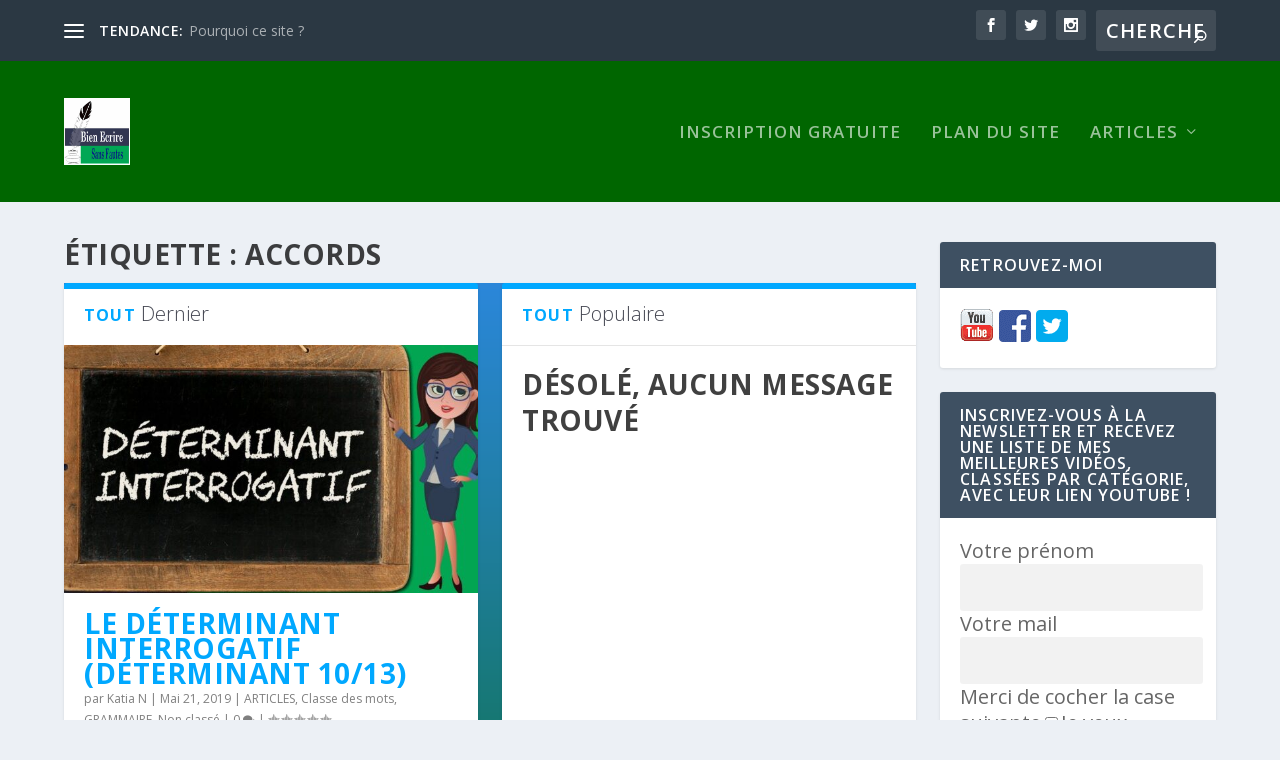

--- FILE ---
content_type: text/html; charset=UTF-8
request_url: https://bien-ecrire.com/tag/accords/
body_size: 31790
content:
<!DOCTYPE html><!--[if IE 6]>
<html id="ie6" dir="ltr" lang="fr-FR" prefix="og: https://ogp.me/ns#">
<![endif]--><!--[if IE 7]>
<html id="ie7" dir="ltr" lang="fr-FR" prefix="og: https://ogp.me/ns#">
<![endif]--><!--[if IE 8]>
<html id="ie8" dir="ltr" lang="fr-FR" prefix="og: https://ogp.me/ns#">
<![endif]--><!--[if !(IE 6) | !(IE 7) | !(IE 8)  ]><!--><html dir="ltr" lang="fr-FR" prefix="og: https://ogp.me/ns#"><!--<![endif]--><head><meta charset="UTF-8"/>
<script>var __ezHttpConsent={setByCat:function(src,tagType,attributes,category,force,customSetScriptFn=null){var setScript=function(){if(force||window.ezTcfConsent[category]){if(typeof customSetScriptFn==='function'){customSetScriptFn();}else{var scriptElement=document.createElement(tagType);scriptElement.src=src;attributes.forEach(function(attr){for(var key in attr){if(attr.hasOwnProperty(key)){scriptElement.setAttribute(key,attr[key]);}}});var firstScript=document.getElementsByTagName(tagType)[0];firstScript.parentNode.insertBefore(scriptElement,firstScript);}}};if(force||(window.ezTcfConsent&&window.ezTcfConsent.loaded)){setScript();}else if(typeof getEzConsentData==="function"){getEzConsentData().then(function(ezTcfConsent){if(ezTcfConsent&&ezTcfConsent.loaded){setScript();}else{console.error("cannot get ez consent data");force=true;setScript();}});}else{force=true;setScript();console.error("getEzConsentData is not a function");}},};</script>
<script>var ezTcfConsent=window.ezTcfConsent?window.ezTcfConsent:{loaded:false,store_info:false,develop_and_improve_services:false,measure_ad_performance:false,measure_content_performance:false,select_basic_ads:false,create_ad_profile:false,select_personalized_ads:false,create_content_profile:false,select_personalized_content:false,understand_audiences:false,use_limited_data_to_select_content:false,};function getEzConsentData(){return new Promise(function(resolve){document.addEventListener("ezConsentEvent",function(event){var ezTcfConsent=event.detail.ezTcfConsent;resolve(ezTcfConsent);});});}</script>
<script>if(typeof _setEzCookies!=='function'){function _setEzCookies(ezConsentData){var cookies=window.ezCookieQueue;for(var i=0;i<cookies.length;i++){var cookie=cookies[i];if(ezConsentData&&ezConsentData.loaded&&ezConsentData[cookie.tcfCategory]){document.cookie=cookie.name+"="+cookie.value;}}}}
window.ezCookieQueue=window.ezCookieQueue||[];if(typeof addEzCookies!=='function'){function addEzCookies(arr){window.ezCookieQueue=[...window.ezCookieQueue,...arr];}}
addEzCookies([]);if(window.ezTcfConsent&&window.ezTcfConsent.loaded){_setEzCookies(window.ezTcfConsent);}else if(typeof getEzConsentData==="function"){getEzConsentData().then(function(ezTcfConsent){if(ezTcfConsent&&ezTcfConsent.loaded){_setEzCookies(window.ezTcfConsent);}else{console.error("cannot get ez consent data");_setEzCookies(window.ezTcfConsent);}});}else{console.error("getEzConsentData is not a function");_setEzCookies(window.ezTcfConsent);}</script>
<script data-ezscrex='false' data-cfasync='false' data-pagespeed-no-defer>var __ez=__ez||{};__ez.stms=Date.now();__ez.evt={};__ez.script={};__ez.ck=__ez.ck||{};__ez.template={};__ez.template.isOrig=true;window.__ezScriptHost="//www.ezojs.com";__ez.queue=__ez.queue||function(){var e=0,i=0,t=[],n=!1,o=[],r=[],s=!0,a=function(e,i,n,o,r,s,a){var l=arguments.length>7&&void 0!==arguments[7]?arguments[7]:window,d=this;this.name=e,this.funcName=i,this.parameters=null===n?null:w(n)?n:[n],this.isBlock=o,this.blockedBy=r,this.deleteWhenComplete=s,this.isError=!1,this.isComplete=!1,this.isInitialized=!1,this.proceedIfError=a,this.fWindow=l,this.isTimeDelay=!1,this.process=function(){f("... func = "+e),d.isInitialized=!0,d.isComplete=!0,f("... func.apply: "+e);var i=d.funcName.split("."),n=null,o=this.fWindow||window;i.length>3||(n=3===i.length?o[i[0]][i[1]][i[2]]:2===i.length?o[i[0]][i[1]]:o[d.funcName]),null!=n&&n.apply(null,this.parameters),!0===d.deleteWhenComplete&&delete t[e],!0===d.isBlock&&(f("----- F'D: "+d.name),m())}},l=function(e,i,t,n,o,r,s){var a=arguments.length>7&&void 0!==arguments[7]?arguments[7]:window,l=this;this.name=e,this.path=i,this.async=o,this.defer=r,this.isBlock=t,this.blockedBy=n,this.isInitialized=!1,this.isError=!1,this.isComplete=!1,this.proceedIfError=s,this.fWindow=a,this.isTimeDelay=!1,this.isPath=function(e){return"/"===e[0]&&"/"!==e[1]},this.getSrc=function(e){return void 0!==window.__ezScriptHost&&this.isPath(e)&&"banger.js"!==this.name?window.__ezScriptHost+e:e},this.process=function(){l.isInitialized=!0,f("... file = "+e);var i=this.fWindow?this.fWindow.document:document,t=i.createElement("script");t.src=this.getSrc(this.path),!0===o?t.async=!0:!0===r&&(t.defer=!0),t.onerror=function(){var e={url:window.location.href,name:l.name,path:l.path,user_agent:window.navigator.userAgent};"undefined"!=typeof _ezaq&&(e.pageview_id=_ezaq.page_view_id);var i=encodeURIComponent(JSON.stringify(e)),t=new XMLHttpRequest;t.open("GET","//g.ezoic.net/ezqlog?d="+i,!0),t.send(),f("----- ERR'D: "+l.name),l.isError=!0,!0===l.isBlock&&m()},t.onreadystatechange=t.onload=function(){var e=t.readyState;f("----- F'D: "+l.name),e&&!/loaded|complete/.test(e)||(l.isComplete=!0,!0===l.isBlock&&m())},i.getElementsByTagName("head")[0].appendChild(t)}},d=function(e,i){this.name=e,this.path="",this.async=!1,this.defer=!1,this.isBlock=!1,this.blockedBy=[],this.isInitialized=!0,this.isError=!1,this.isComplete=i,this.proceedIfError=!1,this.isTimeDelay=!1,this.process=function(){}};function c(e,i,n,s,a,d,c,u,f){var m=new l(e,i,n,s,a,d,c,f);!0===u?o[e]=m:r[e]=m,t[e]=m,h(m)}function h(e){!0!==u(e)&&0!=s&&e.process()}function u(e){if(!0===e.isTimeDelay&&!1===n)return f(e.name+" blocked = TIME DELAY!"),!0;if(w(e.blockedBy))for(var i=0;i<e.blockedBy.length;i++){var o=e.blockedBy[i];if(!1===t.hasOwnProperty(o))return f(e.name+" blocked = "+o),!0;if(!0===e.proceedIfError&&!0===t[o].isError)return!1;if(!1===t[o].isComplete)return f(e.name+" blocked = "+o),!0}return!1}function f(e){var i=window.location.href,t=new RegExp("[?&]ezq=([^&#]*)","i").exec(i);"1"===(t?t[1]:null)&&console.debug(e)}function m(){++e>200||(f("let's go"),p(o),p(r))}function p(e){for(var i in e)if(!1!==e.hasOwnProperty(i)){var t=e[i];!0===t.isComplete||u(t)||!0===t.isInitialized||!0===t.isError?!0===t.isError?f(t.name+": error"):!0===t.isComplete?f(t.name+": complete already"):!0===t.isInitialized&&f(t.name+": initialized already"):t.process()}}function w(e){return"[object Array]"==Object.prototype.toString.call(e)}return window.addEventListener("load",(function(){setTimeout((function(){n=!0,f("TDELAY -----"),m()}),5e3)}),!1),{addFile:c,addFileOnce:function(e,i,n,o,r,s,a,l,d){t[e]||c(e,i,n,o,r,s,a,l,d)},addDelayFile:function(e,i){var n=new l(e,i,!1,[],!1,!1,!0);n.isTimeDelay=!0,f(e+" ...  FILE! TDELAY"),r[e]=n,t[e]=n,h(n)},addFunc:function(e,n,s,l,d,c,u,f,m,p){!0===c&&(e=e+"_"+i++);var w=new a(e,n,s,l,d,u,f,p);!0===m?o[e]=w:r[e]=w,t[e]=w,h(w)},addDelayFunc:function(e,i,n){var o=new a(e,i,n,!1,[],!0,!0);o.isTimeDelay=!0,f(e+" ...  FUNCTION! TDELAY"),r[e]=o,t[e]=o,h(o)},items:t,processAll:m,setallowLoad:function(e){s=e},markLoaded:function(e){if(e&&0!==e.length){if(e in t){var i=t[e];!0===i.isComplete?f(i.name+" "+e+": error loaded duplicate"):(i.isComplete=!0,i.isInitialized=!0)}else t[e]=new d(e,!0);f("markLoaded dummyfile: "+t[e].name)}},logWhatsBlocked:function(){for(var e in t)!1!==t.hasOwnProperty(e)&&u(t[e])}}}();__ez.evt.add=function(e,t,n){e.addEventListener?e.addEventListener(t,n,!1):e.attachEvent?e.attachEvent("on"+t,n):e["on"+t]=n()},__ez.evt.remove=function(e,t,n){e.removeEventListener?e.removeEventListener(t,n,!1):e.detachEvent?e.detachEvent("on"+t,n):delete e["on"+t]};__ez.script.add=function(e){var t=document.createElement("script");t.src=e,t.async=!0,t.type="text/javascript",document.getElementsByTagName("head")[0].appendChild(t)};__ez.dot=__ez.dot||{};__ez.queue.addFileOnce('/detroitchicago/boise.js', '//go.ezodn.com/detroitchicago/boise.js?gcb=195-0&cb=5', true, [], true, false, true, false);__ez.queue.addFileOnce('/parsonsmaize/abilene.js', '//go.ezodn.com/parsonsmaize/abilene.js?gcb=195-0&cb=e80eca0cdb', true, [], true, false, true, false);__ez.queue.addFileOnce('/parsonsmaize/mulvane.js', '//go.ezodn.com/parsonsmaize/mulvane.js?gcb=195-0&cb=e75e48eec0', true, ['/parsonsmaize/abilene.js'], true, false, true, false);__ez.queue.addFileOnce('/detroitchicago/birmingham.js', '//go.ezodn.com/detroitchicago/birmingham.js?gcb=195-0&cb=539c47377c', true, ['/parsonsmaize/abilene.js'], true, false, true, false);</script>
<script data-ezscrex="false" type="text/javascript" data-cfasync="false">window._ezaq = Object.assign({"ad_cache_level":0,"adpicker_placement_cnt":0,"ai_placeholder_cache_level":0,"ai_placeholder_placement_cnt":-1,"author":"Katia N","domain":"bien-ecrire.com","domain_id":317700,"ezcache_level":0,"ezcache_skip_code":0,"has_bad_image":0,"has_bad_words":0,"is_sitespeed":0,"lt_cache_level":0,"response_size":116715,"response_size_orig":110859,"response_time_orig":0,"template_id":5,"url":"https://bien-ecrire.com/tag/accords/","word_count":0,"worst_bad_word_level":0}, typeof window._ezaq !== "undefined" ? window._ezaq : {});__ez.queue.markLoaded('ezaqBaseReady');</script>
<script type='text/javascript' data-ezscrex='false' data-cfasync='false'>
window.ezAnalyticsStatic = true;
window._ez_send_requests_through_ezoic = true;window.ezWp = true;
function analyticsAddScript(script) {
	var ezDynamic = document.createElement('script');
	ezDynamic.type = 'text/javascript';
	ezDynamic.innerHTML = script;
	document.head.appendChild(ezDynamic);
}
function getCookiesWithPrefix() {
    var allCookies = document.cookie.split(';');
    var cookiesWithPrefix = {};

    for (var i = 0; i < allCookies.length; i++) {
        var cookie = allCookies[i].trim();

        for (var j = 0; j < arguments.length; j++) {
            var prefix = arguments[j];
            if (cookie.indexOf(prefix) === 0) {
                var cookieParts = cookie.split('=');
                var cookieName = cookieParts[0];
                var cookieValue = cookieParts.slice(1).join('=');
                cookiesWithPrefix[cookieName] = decodeURIComponent(cookieValue);
                break; // Once matched, no need to check other prefixes
            }
        }
    }

    return cookiesWithPrefix;
}
function productAnalytics() {
	var d = {"dhh":"//go.ezodn.com","pr":[6],"omd5":"1e8b1a2552ee9a417853541e50de640e","nar":"risk score"};
	d.u = _ezaq.url;
	d.p = _ezaq.page_view_id;
	d.v = _ezaq.visit_uuid;
	d.ab = _ezaq.ab_test_id;
	d.e = JSON.stringify(_ezaq);
	d.ref = document.referrer;
	d.c = getCookiesWithPrefix('active_template', 'ez', 'lp_');
	if(typeof ez_utmParams !== 'undefined') {
		d.utm = ez_utmParams;
	}

	var dataText = JSON.stringify(d);
	var xhr = new XMLHttpRequest();
	xhr.open('POST','//g.ezoic.net/ezais/analytics?cb=1', true);
	xhr.onload = function () {
		if (xhr.status!=200) {
            return;
		}

        if(document.readyState !== 'loading') {
            analyticsAddScript(xhr.response);
            return;
        }

        var eventFunc = function() {
            if(document.readyState === 'loading') {
                return;
            }
            document.removeEventListener('readystatechange', eventFunc, false);
            analyticsAddScript(xhr.response);
        };

        document.addEventListener('readystatechange', eventFunc, false);
	};
	xhr.setRequestHeader('Content-Type','text/plain');
	xhr.send(dataText);
}
__ez.queue.addFunc("productAnalytics", "productAnalytics", null, true, ['ezaqBaseReady'], false, false, false, true);
</script><base href="https://bien-ecrire.com/tag/accords/"/>
	
			
	<meta http-equiv="X-UA-Compatible" content="IE=edge"/>
	<link rel="pingback" href="https://bien-ecrire.com/xmlrpc.php"/>

		<!--[if lt IE 9]>
	<script src="https://bien-ecrire.com/wp-content/themes/Extra/Extra/scripts/ext/html5.js" type="text/javascript"></script>
	<![endif]-->

	<script type="text/javascript">
		document.documentElement.className = 'js';
	</script>

	<title>accords - Bien écrire</title>

		<!-- All in One SEO 4.9.3 - aioseo.com -->
	<meta name="robots" content="max-image-preview:large"/>
	<link rel="canonical" href="https://bien-ecrire.com/tag/accords/"/>
	<meta name="generator" content="All in One SEO (AIOSEO) 4.9.3"/>
		<script type="application/ld+json" class="aioseo-schema">
			{"@context":"https:\/\/schema.org","@graph":[{"@type":"BreadcrumbList","@id":"https:\/\/bien-ecrire.com\/tag\/accords\/#breadcrumblist","itemListElement":[{"@type":"ListItem","@id":"https:\/\/bien-ecrire.com#listItem","position":1,"name":"Accueil","item":"https:\/\/bien-ecrire.com","nextItem":{"@type":"ListItem","@id":"https:\/\/bien-ecrire.com\/tag\/accords\/#listItem","name":"accords"}},{"@type":"ListItem","@id":"https:\/\/bien-ecrire.com\/tag\/accords\/#listItem","position":2,"name":"accords","previousItem":{"@type":"ListItem","@id":"https:\/\/bien-ecrire.com#listItem","name":"Accueil"}}]},{"@type":"CollectionPage","@id":"https:\/\/bien-ecrire.com\/tag\/accords\/#collectionpage","url":"https:\/\/bien-ecrire.com\/tag\/accords\/","name":"accords - Bien \u00e9crire","inLanguage":"fr-FR","isPartOf":{"@id":"https:\/\/bien-ecrire.com\/#website"},"breadcrumb":{"@id":"https:\/\/bien-ecrire.com\/tag\/accords\/#breadcrumblist"}},{"@type":"Person","@id":"https:\/\/bien-ecrire.com\/#person","name":"Katia N","image":{"@type":"ImageObject","@id":"https:\/\/bien-ecrire.com\/tag\/accords\/#personImage","url":"https:\/\/secure.gravatar.com\/avatar\/2dd6e813b8b18f25310c07c1d5c0921f7bb2e931dea8e88db79571b711b5bd89?s=96&d=mm&r=g","width":96,"height":96,"caption":"Katia N"}},{"@type":"WebSite","@id":"https:\/\/bien-ecrire.com\/#website","url":"https:\/\/bien-ecrire.com\/","name":"Bien \u00e9crire","description":"Des guides, astuces et conseils pour mieux \u00e9crire (orthographe, grammaire, conjugaison, style)","inLanguage":"fr-FR","publisher":{"@id":"https:\/\/bien-ecrire.com\/#person"}}]}
		</script>
		<!-- All in One SEO -->

<script type="text/javascript">
			let jqueryParams=[],jQuery=function(r){return jqueryParams=[...jqueryParams,r],jQuery},$=function(r){return jqueryParams=[...jqueryParams,r],$};window.jQuery=jQuery,window.$=jQuery;let customHeadScripts=!1;jQuery.fn=jQuery.prototype={},$.fn=jQuery.prototype={},jQuery.noConflict=function(r){if(window.jQuery)return jQuery=window.jQuery,$=window.jQuery,customHeadScripts=!0,jQuery.noConflict},jQuery.ready=function(r){jqueryParams=[...jqueryParams,r]},$.ready=function(r){jqueryParams=[...jqueryParams,r]},jQuery.load=function(r){jqueryParams=[...jqueryParams,r]},$.load=function(r){jqueryParams=[...jqueryParams,r]},jQuery.fn.ready=function(r){jqueryParams=[...jqueryParams,r]},$.fn.ready=function(r){jqueryParams=[...jqueryParams,r]};</script>
<!-- Open Graph Meta Tags generated by Blog2Social 873 - https://www.blog2social.com -->
<meta property="og:title" content="Bien écrire"/>
<meta property="og:description" content="Des guides, astuces et conseils pour mieux écrire (orthographe, grammaire, conjugaison, style)"/>
<meta property="og:url" content="/tag/accords/"/>
<meta property="og:image" content="https://bien-ecrire.com/wp-content/uploads/2019/05/maxresdefault-49.jpg"/>
<meta property="og:image:width" content="1280"/>
<meta property="og:image:height" content="720"/>
<meta property="og:type" content="article"/>
<meta property="og:article:published_time" content="2019-05-21 21:53:14"/>
<meta property="og:article:modified_time" content="2022-10-30 15:46:56"/>
<meta property="og:article:tag" content="accord"/>
<meta property="og:article:tag" content="accords"/>
<meta property="og:article:tag" content="attribut"/>
<meta property="og:article:tag" content="Bienécrire"/>
<meta property="og:article:tag" content="combien d’"/>
<meta property="og:article:tag" content="combien de"/>
<meta property="og:article:tag" content="déterminant"/>
<meta property="og:article:tag" content="déterminant interrogatif"/>
<meta property="og:article:tag" content="déterminants"/>
<meta property="og:article:tag" content="déterminants interrogatifs"/>
<meta property="og:article:tag" content="Français"/>
<meta property="og:article:tag" content="leçon"/>
<meta property="og:article:tag" content="nom"/>
<meta property="og:article:tag" content="phrase interrogative"/>
<meta property="og:article:tag" content="quel"/>
<meta property="og:article:tag" content="quelle"/>
<meta property="og:article:tag" content="quelles"/>
<meta property="og:article:tag" content="quels"/>
<meta property="og:article:tag" content="questions"/>
<!-- Open Graph Meta Tags generated by Blog2Social 873 - https://www.blog2social.com -->

<!-- Twitter Card generated by Blog2Social 873 - https://www.blog2social.com -->
<meta name="twitter:card" content="summary"/>
<meta name="twitter:title" content="Bien écrire"/>
<meta name="twitter:description" content="Des guides, astuces et conseils pour mieux écrire (orthographe, grammaire, conjugaison, style)"/>
<meta name="twitter:image" content="https://bien-ecrire.com/wp-content/uploads/2019/05/maxresdefault-49.jpg"/>
<!-- Twitter Card generated by Blog2Social 873 - https://www.blog2social.com -->
<link rel="dns-prefetch" href="//fonts.googleapis.com"/>
<meta content="Extra v.4.21.1" name="generator"/><style id="wp-img-auto-sizes-contain-inline-css" type="text/css">
img:is([sizes=auto i],[sizes^="auto," i]){contain-intrinsic-size:3000px 1500px}
/*# sourceURL=wp-img-auto-sizes-contain-inline-css */
</style>
<style id="wp-block-library-inline-css" type="text/css">
:root{--wp-block-synced-color:#7a00df;--wp-block-synced-color--rgb:122,0,223;--wp-bound-block-color:var(--wp-block-synced-color);--wp-editor-canvas-background:#ddd;--wp-admin-theme-color:#007cba;--wp-admin-theme-color--rgb:0,124,186;--wp-admin-theme-color-darker-10:#006ba1;--wp-admin-theme-color-darker-10--rgb:0,107,160.5;--wp-admin-theme-color-darker-20:#005a87;--wp-admin-theme-color-darker-20--rgb:0,90,135;--wp-admin-border-width-focus:2px}@media (min-resolution:192dpi){:root{--wp-admin-border-width-focus:1.5px}}.wp-element-button{cursor:pointer}:root .has-very-light-gray-background-color{background-color:#eee}:root .has-very-dark-gray-background-color{background-color:#313131}:root .has-very-light-gray-color{color:#eee}:root .has-very-dark-gray-color{color:#313131}:root .has-vivid-green-cyan-to-vivid-cyan-blue-gradient-background{background:linear-gradient(135deg,#00d084,#0693e3)}:root .has-purple-crush-gradient-background{background:linear-gradient(135deg,#34e2e4,#4721fb 50%,#ab1dfe)}:root .has-hazy-dawn-gradient-background{background:linear-gradient(135deg,#faaca8,#dad0ec)}:root .has-subdued-olive-gradient-background{background:linear-gradient(135deg,#fafae1,#67a671)}:root .has-atomic-cream-gradient-background{background:linear-gradient(135deg,#fdd79a,#004a59)}:root .has-nightshade-gradient-background{background:linear-gradient(135deg,#330968,#31cdcf)}:root .has-midnight-gradient-background{background:linear-gradient(135deg,#020381,#2874fc)}:root{--wp--preset--font-size--normal:16px;--wp--preset--font-size--huge:42px}.has-regular-font-size{font-size:1em}.has-larger-font-size{font-size:2.625em}.has-normal-font-size{font-size:var(--wp--preset--font-size--normal)}.has-huge-font-size{font-size:var(--wp--preset--font-size--huge)}.has-text-align-center{text-align:center}.has-text-align-left{text-align:left}.has-text-align-right{text-align:right}.has-fit-text{white-space:nowrap!important}#end-resizable-editor-section{display:none}.aligncenter{clear:both}.items-justified-left{justify-content:flex-start}.items-justified-center{justify-content:center}.items-justified-right{justify-content:flex-end}.items-justified-space-between{justify-content:space-between}.screen-reader-text{border:0;clip-path:inset(50%);height:1px;margin:-1px;overflow:hidden;padding:0;position:absolute;width:1px;word-wrap:normal!important}.screen-reader-text:focus{background-color:#ddd;clip-path:none;color:#444;display:block;font-size:1em;height:auto;left:5px;line-height:normal;padding:15px 23px 14px;text-decoration:none;top:5px;width:auto;z-index:100000}html :where(.has-border-color){border-style:solid}html :where([style*=border-top-color]){border-top-style:solid}html :where([style*=border-right-color]){border-right-style:solid}html :where([style*=border-bottom-color]){border-bottom-style:solid}html :where([style*=border-left-color]){border-left-style:solid}html :where([style*=border-width]){border-style:solid}html :where([style*=border-top-width]){border-top-style:solid}html :where([style*=border-right-width]){border-right-style:solid}html :where([style*=border-bottom-width]){border-bottom-style:solid}html :where([style*=border-left-width]){border-left-style:solid}html :where(img[class*=wp-image-]){height:auto;max-width:100%}:where(figure){margin:0 0 1em}html :where(.is-position-sticky){--wp-admin--admin-bar--position-offset:var(--wp-admin--admin-bar--height,0px)}@media screen and (max-width:600px){html :where(.is-position-sticky){--wp-admin--admin-bar--position-offset:0px}}
/*wp_block_styles_on_demand_placeholder:697eb127a8e51*/
/*# sourceURL=wp-block-library-inline-css */
</style>
<link rel="stylesheet" id="extra-fonts-css" href="https://fonts.googleapis.com/css?family=Open+Sans:300italic,400italic,600italic,700italic,800italic,400,300,600,700,800&amp;subset=latin,latin-ext" type="text/css" media="all"/>
<link rel="stylesheet" id="extra-style-css" href="https://bien-ecrire.com/wp-content/themes/Extra/Extra/style.min.css?ver=4.21.1" type="text/css" media="all"/>
<style id="extra-dynamic-critical-inline-css" type="text/css">
@font-face{font-family:ETmodules;font-display:block;src:url(//bien-ecrire.com/wp-content/themes/Extra/Extra/core/admin/fonts/modules/base/modules.eot);src:url(//bien-ecrire.com/wp-content/themes/Extra/Extra/core/admin/fonts/modules/base/modules.eot?#iefix) format("embedded-opentype"),url(//bien-ecrire.com/wp-content/themes/Extra/Extra/core/admin/fonts/modules/base/modules.woff) format("woff"),url(//bien-ecrire.com/wp-content/themes/Extra/Extra/core/admin/fonts/modules/base/modules.ttf) format("truetype"),url(//bien-ecrire.com/wp-content/themes/Extra/Extra/core/admin/fonts/modules/base/modules.svg#ETmodules) format("svg");font-weight:400;font-style:normal}
.et_audio_content,.et_link_content,.et_quote_content{background-color:#2ea3f2}.et_pb_post .et-pb-controllers a{margin-bottom:10px}.format-gallery .et-pb-controllers{bottom:0}.et_pb_blog_grid .et_audio_content{margin-bottom:19px}.et_pb_row .et_pb_blog_grid .et_pb_post .et_pb_slide{min-height:180px}.et_audio_content .wp-block-audio{margin:0;padding:0}.et_audio_content h2{line-height:44px}.et_pb_column_1_2 .et_audio_content h2,.et_pb_column_1_3 .et_audio_content h2,.et_pb_column_1_4 .et_audio_content h2,.et_pb_column_1_5 .et_audio_content h2,.et_pb_column_1_6 .et_audio_content h2,.et_pb_column_2_5 .et_audio_content h2,.et_pb_column_3_5 .et_audio_content h2,.et_pb_column_3_8 .et_audio_content h2{margin-bottom:9px;margin-top:0}.et_pb_column_1_2 .et_audio_content,.et_pb_column_3_5 .et_audio_content{padding:35px 40px}.et_pb_column_1_2 .et_audio_content h2,.et_pb_column_3_5 .et_audio_content h2{line-height:32px}.et_pb_column_1_3 .et_audio_content,.et_pb_column_1_4 .et_audio_content,.et_pb_column_1_5 .et_audio_content,.et_pb_column_1_6 .et_audio_content,.et_pb_column_2_5 .et_audio_content,.et_pb_column_3_8 .et_audio_content{padding:35px 20px}.et_pb_column_1_3 .et_audio_content h2,.et_pb_column_1_4 .et_audio_content h2,.et_pb_column_1_5 .et_audio_content h2,.et_pb_column_1_6 .et_audio_content h2,.et_pb_column_2_5 .et_audio_content h2,.et_pb_column_3_8 .et_audio_content h2{font-size:18px;line-height:26px}article.et_pb_has_overlay .et_pb_blog_image_container{position:relative}.et_pb_post>.et_main_video_container{position:relative;margin-bottom:30px}.et_pb_post .et_pb_video_overlay .et_pb_video_play{color:#fff}.et_pb_post .et_pb_video_overlay_hover:hover{background:rgba(0,0,0,.6)}.et_audio_content,.et_link_content,.et_quote_content{text-align:center;word-wrap:break-word;position:relative;padding:50px 60px}.et_audio_content h2,.et_link_content a.et_link_main_url,.et_link_content h2,.et_quote_content blockquote cite,.et_quote_content blockquote p{color:#fff!important}.et_quote_main_link{position:absolute;text-indent:-9999px;width:100%;height:100%;display:block;top:0;left:0}.et_quote_content blockquote{padding:0;margin:0;border:none}.et_audio_content h2,.et_link_content h2,.et_quote_content blockquote p{margin-top:0}.et_audio_content h2{margin-bottom:20px}.et_audio_content h2,.et_link_content h2,.et_quote_content blockquote p{line-height:44px}.et_link_content a.et_link_main_url,.et_quote_content blockquote cite{font-size:18px;font-weight:200}.et_quote_content blockquote cite{font-style:normal}.et_pb_column_2_3 .et_quote_content{padding:50px 42px 45px}.et_pb_column_2_3 .et_audio_content,.et_pb_column_2_3 .et_link_content{padding:40px 40px 45px}.et_pb_column_1_2 .et_audio_content,.et_pb_column_1_2 .et_link_content,.et_pb_column_1_2 .et_quote_content,.et_pb_column_3_5 .et_audio_content,.et_pb_column_3_5 .et_link_content,.et_pb_column_3_5 .et_quote_content{padding:35px 40px}.et_pb_column_1_2 .et_quote_content blockquote p,.et_pb_column_3_5 .et_quote_content blockquote p{font-size:26px;line-height:32px}.et_pb_column_1_2 .et_audio_content h2,.et_pb_column_1_2 .et_link_content h2,.et_pb_column_3_5 .et_audio_content h2,.et_pb_column_3_5 .et_link_content h2{line-height:32px}.et_pb_column_1_2 .et_link_content a.et_link_main_url,.et_pb_column_1_2 .et_quote_content blockquote cite,.et_pb_column_3_5 .et_link_content a.et_link_main_url,.et_pb_column_3_5 .et_quote_content blockquote cite{font-size:14px}.et_pb_column_1_3 .et_quote_content,.et_pb_column_1_4 .et_quote_content,.et_pb_column_1_5 .et_quote_content,.et_pb_column_1_6 .et_quote_content,.et_pb_column_2_5 .et_quote_content,.et_pb_column_3_8 .et_quote_content{padding:35px 30px 32px}.et_pb_column_1_3 .et_audio_content,.et_pb_column_1_3 .et_link_content,.et_pb_column_1_4 .et_audio_content,.et_pb_column_1_4 .et_link_content,.et_pb_column_1_5 .et_audio_content,.et_pb_column_1_5 .et_link_content,.et_pb_column_1_6 .et_audio_content,.et_pb_column_1_6 .et_link_content,.et_pb_column_2_5 .et_audio_content,.et_pb_column_2_5 .et_link_content,.et_pb_column_3_8 .et_audio_content,.et_pb_column_3_8 .et_link_content{padding:35px 20px}.et_pb_column_1_3 .et_audio_content h2,.et_pb_column_1_3 .et_link_content h2,.et_pb_column_1_3 .et_quote_content blockquote p,.et_pb_column_1_4 .et_audio_content h2,.et_pb_column_1_4 .et_link_content h2,.et_pb_column_1_4 .et_quote_content blockquote p,.et_pb_column_1_5 .et_audio_content h2,.et_pb_column_1_5 .et_link_content h2,.et_pb_column_1_5 .et_quote_content blockquote p,.et_pb_column_1_6 .et_audio_content h2,.et_pb_column_1_6 .et_link_content h2,.et_pb_column_1_6 .et_quote_content blockquote p,.et_pb_column_2_5 .et_audio_content h2,.et_pb_column_2_5 .et_link_content h2,.et_pb_column_2_5 .et_quote_content blockquote p,.et_pb_column_3_8 .et_audio_content h2,.et_pb_column_3_8 .et_link_content h2,.et_pb_column_3_8 .et_quote_content blockquote p{font-size:18px;line-height:26px}.et_pb_column_1_3 .et_link_content a.et_link_main_url,.et_pb_column_1_3 .et_quote_content blockquote cite,.et_pb_column_1_4 .et_link_content a.et_link_main_url,.et_pb_column_1_4 .et_quote_content blockquote cite,.et_pb_column_1_5 .et_link_content a.et_link_main_url,.et_pb_column_1_5 .et_quote_content blockquote cite,.et_pb_column_1_6 .et_link_content a.et_link_main_url,.et_pb_column_1_6 .et_quote_content blockquote cite,.et_pb_column_2_5 .et_link_content a.et_link_main_url,.et_pb_column_2_5 .et_quote_content blockquote cite,.et_pb_column_3_8 .et_link_content a.et_link_main_url,.et_pb_column_3_8 .et_quote_content blockquote cite{font-size:14px}.et_pb_post .et_pb_gallery_post_type .et_pb_slide{min-height:500px;background-size:cover!important;background-position:top}.format-gallery .et_pb_slider.gallery-not-found .et_pb_slide{box-shadow:inset 0 0 10px rgba(0,0,0,.1)}.format-gallery .et_pb_slider:hover .et-pb-arrow-prev{left:0}.format-gallery .et_pb_slider:hover .et-pb-arrow-next{right:0}.et_pb_post>.et_pb_slider{margin-bottom:30px}.et_pb_column_3_4 .et_pb_post .et_pb_slide{min-height:442px}.et_pb_column_2_3 .et_pb_post .et_pb_slide{min-height:390px}.et_pb_column_1_2 .et_pb_post .et_pb_slide,.et_pb_column_3_5 .et_pb_post .et_pb_slide{min-height:284px}.et_pb_column_1_3 .et_pb_post .et_pb_slide,.et_pb_column_2_5 .et_pb_post .et_pb_slide,.et_pb_column_3_8 .et_pb_post .et_pb_slide{min-height:180px}.et_pb_column_1_4 .et_pb_post .et_pb_slide,.et_pb_column_1_5 .et_pb_post .et_pb_slide,.et_pb_column_1_6 .et_pb_post .et_pb_slide{min-height:125px}.et_pb_portfolio.et_pb_section_parallax .pagination,.et_pb_portfolio.et_pb_section_video .pagination,.et_pb_portfolio_grid.et_pb_section_parallax .pagination,.et_pb_portfolio_grid.et_pb_section_video .pagination{position:relative}.et_pb_bg_layout_light .et_pb_post .post-meta,.et_pb_bg_layout_light .et_pb_post .post-meta a,.et_pb_bg_layout_light .et_pb_post p{color:#666}.et_pb_bg_layout_dark .et_pb_post .post-meta,.et_pb_bg_layout_dark .et_pb_post .post-meta a,.et_pb_bg_layout_dark .et_pb_post p{color:inherit}.et_pb_text_color_dark .et_audio_content h2,.et_pb_text_color_dark .et_link_content a.et_link_main_url,.et_pb_text_color_dark .et_link_content h2,.et_pb_text_color_dark .et_quote_content blockquote cite,.et_pb_text_color_dark .et_quote_content blockquote p{color:#666!important}.et_pb_text_color_dark.et_audio_content h2,.et_pb_text_color_dark.et_link_content a.et_link_main_url,.et_pb_text_color_dark.et_link_content h2,.et_pb_text_color_dark.et_quote_content blockquote cite,.et_pb_text_color_dark.et_quote_content blockquote p{color:#bbb!important}.et_pb_text_color_dark.et_audio_content,.et_pb_text_color_dark.et_link_content,.et_pb_text_color_dark.et_quote_content{background-color:#e8e8e8}@media (min-width:981px) and (max-width:1100px){.et_quote_content{padding:50px 70px 45px}.et_pb_column_2_3 .et_quote_content{padding:50px 50px 45px}.et_pb_column_1_2 .et_quote_content,.et_pb_column_3_5 .et_quote_content{padding:35px 47px 30px}.et_pb_column_1_3 .et_quote_content,.et_pb_column_1_4 .et_quote_content,.et_pb_column_1_5 .et_quote_content,.et_pb_column_1_6 .et_quote_content,.et_pb_column_2_5 .et_quote_content,.et_pb_column_3_8 .et_quote_content{padding:35px 25px 32px}.et_pb_column_4_4 .et_pb_post .et_pb_slide{min-height:534px}.et_pb_column_3_4 .et_pb_post .et_pb_slide{min-height:392px}.et_pb_column_2_3 .et_pb_post .et_pb_slide{min-height:345px}.et_pb_column_1_2 .et_pb_post .et_pb_slide,.et_pb_column_3_5 .et_pb_post .et_pb_slide{min-height:250px}.et_pb_column_1_3 .et_pb_post .et_pb_slide,.et_pb_column_2_5 .et_pb_post .et_pb_slide,.et_pb_column_3_8 .et_pb_post .et_pb_slide{min-height:155px}.et_pb_column_1_4 .et_pb_post .et_pb_slide,.et_pb_column_1_5 .et_pb_post .et_pb_slide,.et_pb_column_1_6 .et_pb_post .et_pb_slide{min-height:108px}}@media (max-width:980px){.et_pb_bg_layout_dark_tablet .et_audio_content h2{color:#fff!important}.et_pb_text_color_dark_tablet.et_audio_content h2{color:#bbb!important}.et_pb_text_color_dark_tablet.et_audio_content{background-color:#e8e8e8}.et_pb_bg_layout_dark_tablet .et_audio_content h2,.et_pb_bg_layout_dark_tablet .et_link_content a.et_link_main_url,.et_pb_bg_layout_dark_tablet .et_link_content h2,.et_pb_bg_layout_dark_tablet .et_quote_content blockquote cite,.et_pb_bg_layout_dark_tablet .et_quote_content blockquote p{color:#fff!important}.et_pb_text_color_dark_tablet .et_audio_content h2,.et_pb_text_color_dark_tablet .et_link_content a.et_link_main_url,.et_pb_text_color_dark_tablet .et_link_content h2,.et_pb_text_color_dark_tablet .et_quote_content blockquote cite,.et_pb_text_color_dark_tablet .et_quote_content blockquote p{color:#666!important}.et_pb_text_color_dark_tablet.et_audio_content h2,.et_pb_text_color_dark_tablet.et_link_content a.et_link_main_url,.et_pb_text_color_dark_tablet.et_link_content h2,.et_pb_text_color_dark_tablet.et_quote_content blockquote cite,.et_pb_text_color_dark_tablet.et_quote_content blockquote p{color:#bbb!important}.et_pb_text_color_dark_tablet.et_audio_content,.et_pb_text_color_dark_tablet.et_link_content,.et_pb_text_color_dark_tablet.et_quote_content{background-color:#e8e8e8}}@media (min-width:768px) and (max-width:980px){.et_audio_content h2{font-size:26px!important;line-height:44px!important;margin-bottom:24px!important}.et_pb_post>.et_pb_gallery_post_type>.et_pb_slides>.et_pb_slide{min-height:384px!important}.et_quote_content{padding:50px 43px 45px!important}.et_quote_content blockquote p{font-size:26px!important;line-height:44px!important}.et_quote_content blockquote cite{font-size:18px!important}.et_link_content{padding:40px 40px 45px}.et_link_content h2{font-size:26px!important;line-height:44px!important}.et_link_content a.et_link_main_url{font-size:18px!important}}@media (max-width:767px){.et_audio_content h2,.et_link_content h2,.et_quote_content,.et_quote_content blockquote p{font-size:20px!important;line-height:26px!important}.et_audio_content,.et_link_content{padding:35px 20px!important}.et_audio_content h2{margin-bottom:9px!important}.et_pb_bg_layout_dark_phone .et_audio_content h2{color:#fff!important}.et_pb_text_color_dark_phone.et_audio_content{background-color:#e8e8e8}.et_link_content a.et_link_main_url,.et_quote_content blockquote cite{font-size:14px!important}.format-gallery .et-pb-controllers{height:auto}.et_pb_post>.et_pb_gallery_post_type>.et_pb_slides>.et_pb_slide{min-height:222px!important}.et_pb_bg_layout_dark_phone .et_audio_content h2,.et_pb_bg_layout_dark_phone .et_link_content a.et_link_main_url,.et_pb_bg_layout_dark_phone .et_link_content h2,.et_pb_bg_layout_dark_phone .et_quote_content blockquote cite,.et_pb_bg_layout_dark_phone .et_quote_content blockquote p{color:#fff!important}.et_pb_text_color_dark_phone .et_audio_content h2,.et_pb_text_color_dark_phone .et_link_content a.et_link_main_url,.et_pb_text_color_dark_phone .et_link_content h2,.et_pb_text_color_dark_phone .et_quote_content blockquote cite,.et_pb_text_color_dark_phone .et_quote_content blockquote p{color:#666!important}.et_pb_text_color_dark_phone.et_audio_content h2,.et_pb_text_color_dark_phone.et_link_content a.et_link_main_url,.et_pb_text_color_dark_phone.et_link_content h2,.et_pb_text_color_dark_phone.et_quote_content blockquote cite,.et_pb_text_color_dark_phone.et_quote_content blockquote p{color:#bbb!important}.et_pb_text_color_dark_phone.et_audio_content,.et_pb_text_color_dark_phone.et_link_content,.et_pb_text_color_dark_phone.et_quote_content{background-color:#e8e8e8}}@media (max-width:479px){.et_pb_column_1_2 .et_pb_carousel_item .et_pb_video_play,.et_pb_column_1_3 .et_pb_carousel_item .et_pb_video_play,.et_pb_column_2_3 .et_pb_carousel_item .et_pb_video_play,.et_pb_column_2_5 .et_pb_carousel_item .et_pb_video_play,.et_pb_column_3_5 .et_pb_carousel_item .et_pb_video_play,.et_pb_column_3_8 .et_pb_carousel_item .et_pb_video_play{font-size:1.5rem;line-height:1.5rem;margin-left:-.75rem;margin-top:-.75rem}.et_audio_content,.et_quote_content{padding:35px 20px!important}.et_pb_post>.et_pb_gallery_post_type>.et_pb_slides>.et_pb_slide{min-height:156px!important}}.et_full_width_page .et_gallery_item{float:left;width:20.875%;margin:0 5.5% 5.5% 0}.et_full_width_page .et_gallery_item:nth-child(3n){margin-right:5.5%}.et_full_width_page .et_gallery_item:nth-child(3n+1){clear:none}.et_full_width_page .et_gallery_item:nth-child(4n){margin-right:0}.et_full_width_page .et_gallery_item:nth-child(4n+1){clear:both}
.et_pb_slider{position:relative;overflow:hidden}.et_pb_slide{padding:0 6%;background-size:cover;background-position:50%;background-repeat:no-repeat}.et_pb_slider .et_pb_slide{display:none;float:left;margin-right:-100%;position:relative;width:100%;text-align:center;list-style:none!important;background-position:50%;background-size:100%;background-size:cover}.et_pb_slider .et_pb_slide:first-child{display:list-item}.et-pb-controllers{position:absolute;bottom:20px;left:0;width:100%;text-align:center;z-index:10}.et-pb-controllers a{display:inline-block;background-color:hsla(0,0%,100%,.5);text-indent:-9999px;border-radius:7px;width:7px;height:7px;margin-right:10px;padding:0;opacity:.5}.et-pb-controllers .et-pb-active-control{opacity:1}.et-pb-controllers a:last-child{margin-right:0}.et-pb-controllers .et-pb-active-control{background-color:#fff}.et_pb_slides .et_pb_temp_slide{display:block}.et_pb_slides:after{content:"";display:block;clear:both;visibility:hidden;line-height:0;height:0;width:0}@media (max-width:980px){.et_pb_bg_layout_light_tablet .et-pb-controllers .et-pb-active-control{background-color:#333}.et_pb_bg_layout_light_tablet .et-pb-controllers a{background-color:rgba(0,0,0,.3)}.et_pb_bg_layout_light_tablet .et_pb_slide_content{color:#333}.et_pb_bg_layout_dark_tablet .et_pb_slide_description{text-shadow:0 1px 3px rgba(0,0,0,.3)}.et_pb_bg_layout_dark_tablet .et_pb_slide_content{color:#fff}.et_pb_bg_layout_dark_tablet .et-pb-controllers .et-pb-active-control{background-color:#fff}.et_pb_bg_layout_dark_tablet .et-pb-controllers a{background-color:hsla(0,0%,100%,.5)}}@media (max-width:767px){.et-pb-controllers{position:absolute;bottom:5%;left:0;width:100%;text-align:center;z-index:10;height:14px}.et_transparent_nav .et_pb_section:first-child .et-pb-controllers{bottom:18px}.et_pb_bg_layout_light_phone.et_pb_slider_with_overlay .et_pb_slide_overlay_container,.et_pb_bg_layout_light_phone.et_pb_slider_with_text_overlay .et_pb_text_overlay_wrapper{background-color:hsla(0,0%,100%,.9)}.et_pb_bg_layout_light_phone .et-pb-controllers .et-pb-active-control{background-color:#333}.et_pb_bg_layout_dark_phone.et_pb_slider_with_overlay .et_pb_slide_overlay_container,.et_pb_bg_layout_dark_phone.et_pb_slider_with_text_overlay .et_pb_text_overlay_wrapper,.et_pb_bg_layout_light_phone .et-pb-controllers a{background-color:rgba(0,0,0,.3)}.et_pb_bg_layout_dark_phone .et-pb-controllers .et-pb-active-control{background-color:#fff}.et_pb_bg_layout_dark_phone .et-pb-controllers a{background-color:hsla(0,0%,100%,.5)}}.et_mobile_device .et_pb_slider_parallax .et_pb_slide,.et_mobile_device .et_pb_slides .et_parallax_bg.et_pb_parallax_css{background-attachment:scroll}
.et-pb-arrow-next,.et-pb-arrow-prev{position:absolute;top:50%;z-index:100;font-size:48px;color:#fff;margin-top:-24px;transition:all .2s ease-in-out;opacity:0}.et_pb_bg_layout_light .et-pb-arrow-next,.et_pb_bg_layout_light .et-pb-arrow-prev{color:#333}.et_pb_slider:hover .et-pb-arrow-prev{left:22px;opacity:1}.et_pb_slider:hover .et-pb-arrow-next{right:22px;opacity:1}.et_pb_bg_layout_light .et-pb-controllers .et-pb-active-control{background-color:#333}.et_pb_bg_layout_light .et-pb-controllers a{background-color:rgba(0,0,0,.3)}.et-pb-arrow-next:hover,.et-pb-arrow-prev:hover{text-decoration:none}.et-pb-arrow-next span,.et-pb-arrow-prev span{display:none}.et-pb-arrow-prev{left:-22px}.et-pb-arrow-next{right:-22px}.et-pb-arrow-prev:before{content:"4"}.et-pb-arrow-next:before{content:"5"}.format-gallery .et-pb-arrow-next,.format-gallery .et-pb-arrow-prev{color:#fff}.et_pb_column_1_3 .et_pb_slider:hover .et-pb-arrow-prev,.et_pb_column_1_4 .et_pb_slider:hover .et-pb-arrow-prev,.et_pb_column_1_5 .et_pb_slider:hover .et-pb-arrow-prev,.et_pb_column_1_6 .et_pb_slider:hover .et-pb-arrow-prev,.et_pb_column_2_5 .et_pb_slider:hover .et-pb-arrow-prev{left:0}.et_pb_column_1_3 .et_pb_slider:hover .et-pb-arrow-next,.et_pb_column_1_4 .et_pb_slider:hover .et-pb-arrow-prev,.et_pb_column_1_5 .et_pb_slider:hover .et-pb-arrow-prev,.et_pb_column_1_6 .et_pb_slider:hover .et-pb-arrow-prev,.et_pb_column_2_5 .et_pb_slider:hover .et-pb-arrow-next{right:0}.et_pb_column_1_4 .et_pb_slider .et_pb_slide,.et_pb_column_1_5 .et_pb_slider .et_pb_slide,.et_pb_column_1_6 .et_pb_slider .et_pb_slide{min-height:170px}.et_pb_column_1_4 .et_pb_slider:hover .et-pb-arrow-next,.et_pb_column_1_5 .et_pb_slider:hover .et-pb-arrow-next,.et_pb_column_1_6 .et_pb_slider:hover .et-pb-arrow-next{right:0}@media (max-width:980px){.et_pb_bg_layout_light_tablet .et-pb-arrow-next,.et_pb_bg_layout_light_tablet .et-pb-arrow-prev{color:#333}.et_pb_bg_layout_dark_tablet .et-pb-arrow-next,.et_pb_bg_layout_dark_tablet .et-pb-arrow-prev{color:#fff}}@media (max-width:767px){.et_pb_slider:hover .et-pb-arrow-prev{left:0;opacity:1}.et_pb_slider:hover .et-pb-arrow-next{right:0;opacity:1}.et_pb_bg_layout_light_phone .et-pb-arrow-next,.et_pb_bg_layout_light_phone .et-pb-arrow-prev{color:#333}.et_pb_bg_layout_dark_phone .et-pb-arrow-next,.et_pb_bg_layout_dark_phone .et-pb-arrow-prev{color:#fff}}.et_mobile_device .et-pb-arrow-prev{left:22px;opacity:1}.et_mobile_device .et-pb-arrow-next{right:22px;opacity:1}@media (max-width:767px){.et_mobile_device .et-pb-arrow-prev{left:0;opacity:1}.et_mobile_device .et-pb-arrow-next{right:0;opacity:1}}
.et_overlay{z-index:-1;position:absolute;top:0;left:0;display:block;width:100%;height:100%;background:hsla(0,0%,100%,.9);opacity:0;pointer-events:none;transition:all .3s;border:1px solid #e5e5e5;box-sizing:border-box;-webkit-backface-visibility:hidden;backface-visibility:hidden;-webkit-font-smoothing:antialiased}.et_overlay:before{color:#2ea3f2;content:"\E050";position:absolute;top:50%;left:50%;transform:translate(-50%,-50%);font-size:32px;transition:all .4s}.et_portfolio_image,.et_shop_image{position:relative;display:block}.et_pb_has_overlay:not(.et_pb_image):hover .et_overlay,.et_portfolio_image:hover .et_overlay,.et_shop_image:hover .et_overlay{z-index:3;opacity:1}#ie7 .et_overlay,#ie8 .et_overlay{display:none}.et_pb_module.et_pb_has_overlay{position:relative}.et_pb_module.et_pb_has_overlay .et_overlay,article.et_pb_has_overlay{border:none}
.et_pb_blog_grid .et_audio_container .mejs-container .mejs-controls .mejs-time span{font-size:14px}.et_audio_container .mejs-container{width:auto!important;min-width:unset!important;height:auto!important}.et_audio_container .mejs-container,.et_audio_container .mejs-container .mejs-controls,.et_audio_container .mejs-embed,.et_audio_container .mejs-embed body{background:none;height:auto}.et_audio_container .mejs-controls .mejs-time-rail .mejs-time-loaded,.et_audio_container .mejs-time.mejs-currenttime-container{display:none!important}.et_audio_container .mejs-time{display:block!important;padding:0;margin-left:10px;margin-right:90px;line-height:inherit}.et_audio_container .mejs-android .mejs-time,.et_audio_container .mejs-ios .mejs-time,.et_audio_container .mejs-ipad .mejs-time,.et_audio_container .mejs-iphone .mejs-time{margin-right:0}.et_audio_container .mejs-controls .mejs-horizontal-volume-slider .mejs-horizontal-volume-total,.et_audio_container .mejs-controls .mejs-time-rail .mejs-time-total{background:hsla(0,0%,100%,.5);border-radius:5px;height:4px;margin:8px 0 0;top:0;right:0;left:auto}.et_audio_container .mejs-controls>div{height:20px!important}.et_audio_container .mejs-controls div.mejs-time-rail{padding-top:0;position:relative;display:block!important;margin-left:42px;margin-right:0}.et_audio_container span.mejs-time-total.mejs-time-slider{display:block!important;position:relative!important;max-width:100%;min-width:unset!important}.et_audio_container .mejs-button.mejs-volume-button{width:auto;height:auto;margin-left:auto;position:absolute;right:59px;bottom:-2px}.et_audio_container .mejs-controls .mejs-horizontal-volume-slider .mejs-horizontal-volume-current,.et_audio_container .mejs-controls .mejs-time-rail .mejs-time-current{background:#fff;height:4px;border-radius:5px}.et_audio_container .mejs-controls .mejs-horizontal-volume-slider .mejs-horizontal-volume-handle,.et_audio_container .mejs-controls .mejs-time-rail .mejs-time-handle{display:block;border:none;width:10px}.et_audio_container .mejs-time-rail .mejs-time-handle-content{border-radius:100%;transform:scale(1)}.et_pb_text_color_dark .et_audio_container .mejs-time-rail .mejs-time-handle-content{border-color:#666}.et_audio_container .mejs-time-rail .mejs-time-hovered{height:4px}.et_audio_container .mejs-controls .mejs-horizontal-volume-slider .mejs-horizontal-volume-handle{background:#fff;border-radius:5px;height:10px;position:absolute;top:-3px}.et_audio_container .mejs-container .mejs-controls .mejs-time span{font-size:18px}.et_audio_container .mejs-controls a.mejs-horizontal-volume-slider{display:block!important;height:19px;margin-left:5px;position:absolute;right:0;bottom:0}.et_audio_container .mejs-controls div.mejs-horizontal-volume-slider{height:4px}.et_audio_container .mejs-playpause-button button,.et_audio_container .mejs-volume-button button{background:none!important;margin:0!important;width:auto!important;height:auto!important;position:relative!important;z-index:99}.et_audio_container .mejs-playpause-button button:before{content:"E"!important;font-size:32px;left:0;top:-8px}.et_audio_container .mejs-playpause-button button:before,.et_audio_container .mejs-volume-button button:before{color:#fff}.et_audio_container .mejs-playpause-button{margin-top:-7px!important;width:auto!important;height:auto!important;position:absolute}.et_audio_container .mejs-controls .mejs-button button:focus{outline:none}.et_audio_container .mejs-playpause-button.mejs-pause button:before{content:"`"!important}.et_audio_container .mejs-volume-button button:before{content:"\E068";font-size:18px}.et_pb_text_color_dark .et_audio_container .mejs-controls .mejs-horizontal-volume-slider .mejs-horizontal-volume-total,.et_pb_text_color_dark .et_audio_container .mejs-controls .mejs-time-rail .mejs-time-total{background:hsla(0,0%,60%,.5)}.et_pb_text_color_dark .et_audio_container .mejs-controls .mejs-horizontal-volume-slider .mejs-horizontal-volume-current,.et_pb_text_color_dark .et_audio_container .mejs-controls .mejs-time-rail .mejs-time-current{background:#999}.et_pb_text_color_dark .et_audio_container .mejs-playpause-button button:before,.et_pb_text_color_dark .et_audio_container .mejs-volume-button button:before{color:#666}.et_pb_text_color_dark .et_audio_container .mejs-controls .mejs-horizontal-volume-slider .mejs-horizontal-volume-handle,.et_pb_text_color_dark .mejs-controls .mejs-time-rail .mejs-time-handle{background:#666}.et_pb_text_color_dark .mejs-container .mejs-controls .mejs-time span{color:#999}.et_pb_column_1_3 .et_audio_container .mejs-container .mejs-controls .mejs-time span,.et_pb_column_1_4 .et_audio_container .mejs-container .mejs-controls .mejs-time span,.et_pb_column_1_5 .et_audio_container .mejs-container .mejs-controls .mejs-time span,.et_pb_column_1_6 .et_audio_container .mejs-container .mejs-controls .mejs-time span,.et_pb_column_2_5 .et_audio_container .mejs-container .mejs-controls .mejs-time span,.et_pb_column_3_8 .et_audio_container .mejs-container .mejs-controls .mejs-time span{font-size:14px}.et_audio_container .mejs-container .mejs-controls{padding:0;flex-wrap:wrap;min-width:unset!important;position:relative}@media (max-width:980px){.et_pb_column_1_3 .et_audio_container .mejs-container .mejs-controls .mejs-time span,.et_pb_column_1_4 .et_audio_container .mejs-container .mejs-controls .mejs-time span,.et_pb_column_1_5 .et_audio_container .mejs-container .mejs-controls .mejs-time span,.et_pb_column_1_6 .et_audio_container .mejs-container .mejs-controls .mejs-time span,.et_pb_column_2_5 .et_audio_container .mejs-container .mejs-controls .mejs-time span,.et_pb_column_3_8 .et_audio_container .mejs-container .mejs-controls .mejs-time span{font-size:18px}.et_pb_bg_layout_dark_tablet .et_audio_container .mejs-controls .mejs-horizontal-volume-slider .mejs-horizontal-volume-total,.et_pb_bg_layout_dark_tablet .et_audio_container .mejs-controls .mejs-time-rail .mejs-time-total{background:hsla(0,0%,100%,.5)}.et_pb_bg_layout_dark_tablet .et_audio_container .mejs-controls .mejs-horizontal-volume-slider .mejs-horizontal-volume-current,.et_pb_bg_layout_dark_tablet .et_audio_container .mejs-controls .mejs-time-rail .mejs-time-current{background:#fff}.et_pb_bg_layout_dark_tablet .et_audio_container .mejs-playpause-button button:before,.et_pb_bg_layout_dark_tablet .et_audio_container .mejs-volume-button button:before{color:#fff}.et_pb_bg_layout_dark_tablet .et_audio_container .mejs-controls .mejs-horizontal-volume-slider .mejs-horizontal-volume-handle,.et_pb_bg_layout_dark_tablet .mejs-controls .mejs-time-rail .mejs-time-handle{background:#fff}.et_pb_bg_layout_dark_tablet .mejs-container .mejs-controls .mejs-time span{color:#fff}.et_pb_text_color_dark_tablet .et_audio_container .mejs-controls .mejs-horizontal-volume-slider .mejs-horizontal-volume-total,.et_pb_text_color_dark_tablet .et_audio_container .mejs-controls .mejs-time-rail .mejs-time-total{background:hsla(0,0%,60%,.5)}.et_pb_text_color_dark_tablet .et_audio_container .mejs-controls .mejs-horizontal-volume-slider .mejs-horizontal-volume-current,.et_pb_text_color_dark_tablet .et_audio_container .mejs-controls .mejs-time-rail .mejs-time-current{background:#999}.et_pb_text_color_dark_tablet .et_audio_container .mejs-playpause-button button:before,.et_pb_text_color_dark_tablet .et_audio_container .mejs-volume-button button:before{color:#666}.et_pb_text_color_dark_tablet .et_audio_container .mejs-controls .mejs-horizontal-volume-slider .mejs-horizontal-volume-handle,.et_pb_text_color_dark_tablet .mejs-controls .mejs-time-rail .mejs-time-handle{background:#666}.et_pb_text_color_dark_tablet .mejs-container .mejs-controls .mejs-time span{color:#999}}@media (max-width:767px){.et_audio_container .mejs-container .mejs-controls .mejs-time span{font-size:14px!important}.et_pb_bg_layout_dark_phone .et_audio_container .mejs-controls .mejs-horizontal-volume-slider .mejs-horizontal-volume-total,.et_pb_bg_layout_dark_phone .et_audio_container .mejs-controls .mejs-time-rail .mejs-time-total{background:hsla(0,0%,100%,.5)}.et_pb_bg_layout_dark_phone .et_audio_container .mejs-controls .mejs-horizontal-volume-slider .mejs-horizontal-volume-current,.et_pb_bg_layout_dark_phone .et_audio_container .mejs-controls .mejs-time-rail .mejs-time-current{background:#fff}.et_pb_bg_layout_dark_phone .et_audio_container .mejs-playpause-button button:before,.et_pb_bg_layout_dark_phone .et_audio_container .mejs-volume-button button:before{color:#fff}.et_pb_bg_layout_dark_phone .et_audio_container .mejs-controls .mejs-horizontal-volume-slider .mejs-horizontal-volume-handle,.et_pb_bg_layout_dark_phone .mejs-controls .mejs-time-rail .mejs-time-handle{background:#fff}.et_pb_bg_layout_dark_phone .mejs-container .mejs-controls .mejs-time span{color:#fff}.et_pb_text_color_dark_phone .et_audio_container .mejs-controls .mejs-horizontal-volume-slider .mejs-horizontal-volume-total,.et_pb_text_color_dark_phone .et_audio_container .mejs-controls .mejs-time-rail .mejs-time-total{background:hsla(0,0%,60%,.5)}.et_pb_text_color_dark_phone .et_audio_container .mejs-controls .mejs-horizontal-volume-slider .mejs-horizontal-volume-current,.et_pb_text_color_dark_phone .et_audio_container .mejs-controls .mejs-time-rail .mejs-time-current{background:#999}.et_pb_text_color_dark_phone .et_audio_container .mejs-playpause-button button:before,.et_pb_text_color_dark_phone .et_audio_container .mejs-volume-button button:before{color:#666}.et_pb_text_color_dark_phone .et_audio_container .mejs-controls .mejs-horizontal-volume-slider .mejs-horizontal-volume-handle,.et_pb_text_color_dark_phone .mejs-controls .mejs-time-rail .mejs-time-handle{background:#666}.et_pb_text_color_dark_phone .mejs-container .mejs-controls .mejs-time span{color:#999}}
.et_pb_video_box{display:block;position:relative;z-index:1;line-height:0}.et_pb_video_box video{width:100%!important;height:auto!important}.et_pb_video_overlay{position:absolute;z-index:10;top:0;left:0;height:100%;width:100%;background-size:cover;background-repeat:no-repeat;background-position:50%;cursor:pointer}.et_pb_video_play:before{font-family:ETmodules;content:"I"}.et_pb_video_play{display:block;position:absolute;z-index:100;color:#fff;left:50%;top:50%}.et_pb_column_1_2 .et_pb_video_play,.et_pb_column_2_3 .et_pb_video_play,.et_pb_column_3_4 .et_pb_video_play,.et_pb_column_3_5 .et_pb_video_play,.et_pb_column_4_4 .et_pb_video_play{font-size:6rem;line-height:6rem;margin-left:-3rem;margin-top:-3rem}.et_pb_column_1_3 .et_pb_video_play,.et_pb_column_1_4 .et_pb_video_play,.et_pb_column_1_5 .et_pb_video_play,.et_pb_column_1_6 .et_pb_video_play,.et_pb_column_2_5 .et_pb_video_play,.et_pb_column_3_8 .et_pb_video_play{font-size:3rem;line-height:3rem;margin-left:-1.5rem;margin-top:-1.5rem}.et_pb_bg_layout_light .et_pb_video_play{color:#333}.et_pb_video_overlay_hover{background:transparent;width:100%;height:100%;position:absolute;z-index:100;transition:all .5s ease-in-out}.et_pb_video .et_pb_video_overlay_hover:hover{background:rgba(0,0,0,.6)}@media (min-width:768px) and (max-width:980px){.et_pb_column_1_3 .et_pb_video_play,.et_pb_column_1_4 .et_pb_video_play,.et_pb_column_1_5 .et_pb_video_play,.et_pb_column_1_6 .et_pb_video_play,.et_pb_column_2_5 .et_pb_video_play,.et_pb_column_3_8 .et_pb_video_play{font-size:6rem;line-height:6rem;margin-left:-3rem;margin-top:-3rem}}@media (max-width:980px){.et_pb_bg_layout_light_tablet .et_pb_video_play{color:#333}}@media (max-width:768px){.et_pb_column_1_2 .et_pb_video_play,.et_pb_column_2_3 .et_pb_video_play,.et_pb_column_3_4 .et_pb_video_play,.et_pb_column_3_5 .et_pb_video_play,.et_pb_column_4_4 .et_pb_video_play{font-size:3rem;line-height:3rem;margin-left:-1.5rem;margin-top:-1.5rem}}@media (max-width:767px){.et_pb_bg_layout_light_phone .et_pb_video_play{color:#333}}
.et_post_gallery{padding:0!important;line-height:1.7!important;list-style:none!important}.et_gallery_item{float:left;width:28.353%;margin:0 7.47% 7.47% 0}.blocks-gallery-item,.et_gallery_item{padding-left:0!important}.blocks-gallery-item:before,.et_gallery_item:before{display:none}.et_gallery_item:nth-child(3n){margin-right:0}.et_gallery_item:nth-child(3n+1){clear:both}
.et_pb_post{margin-bottom:60px;word-wrap:break-word}.et_pb_fullwidth_post_content.et_pb_with_border img,.et_pb_post_content.et_pb_with_border img,.et_pb_with_border .et_pb_post .et_pb_slides,.et_pb_with_border .et_pb_post img:not(.woocommerce-placeholder),.et_pb_with_border.et_pb_posts .et_pb_post,.et_pb_with_border.et_pb_posts_nav span.nav-next a,.et_pb_with_border.et_pb_posts_nav span.nav-previous a{border:0 solid #333}.et_pb_post .entry-content{padding-top:30px}.et_pb_post .entry-featured-image-url{display:block;position:relative;margin-bottom:30px}.et_pb_post .entry-title a,.et_pb_post h2 a{text-decoration:none}.et_pb_post .post-meta{font-size:14px;margin-bottom:6px}.et_pb_post .more,.et_pb_post .post-meta a{text-decoration:none}.et_pb_post .more{color:#82c0c7}.et_pb_posts a.more-link{clear:both;display:block}.et_pb_posts .et_pb_post{position:relative}.et_pb_has_overlay.et_pb_post .et_pb_image_container a{display:block;position:relative;overflow:hidden}.et_pb_image_container img,.et_pb_post a img{vertical-align:bottom;max-width:100%}@media (min-width:981px) and (max-width:1100px){.et_pb_post{margin-bottom:42px}}@media (max-width:980px){.et_pb_post{margin-bottom:42px}.et_pb_bg_layout_light_tablet .et_pb_post .post-meta,.et_pb_bg_layout_light_tablet .et_pb_post .post-meta a,.et_pb_bg_layout_light_tablet .et_pb_post p{color:#666}.et_pb_bg_layout_dark_tablet .et_pb_post .post-meta,.et_pb_bg_layout_dark_tablet .et_pb_post .post-meta a,.et_pb_bg_layout_dark_tablet .et_pb_post p{color:inherit}.et_pb_bg_layout_dark_tablet .comment_postinfo a,.et_pb_bg_layout_dark_tablet .comment_postinfo span{color:#fff}}@media (max-width:767px){.et_pb_post{margin-bottom:42px}.et_pb_post>h2{font-size:18px}.et_pb_bg_layout_light_phone .et_pb_post .post-meta,.et_pb_bg_layout_light_phone .et_pb_post .post-meta a,.et_pb_bg_layout_light_phone .et_pb_post p{color:#666}.et_pb_bg_layout_dark_phone .et_pb_post .post-meta,.et_pb_bg_layout_dark_phone .et_pb_post .post-meta a,.et_pb_bg_layout_dark_phone .et_pb_post p{color:inherit}.et_pb_bg_layout_dark_phone .comment_postinfo a,.et_pb_bg_layout_dark_phone .comment_postinfo span{color:#fff}}@media (max-width:479px){.et_pb_post{margin-bottom:42px}.et_pb_post h2{font-size:16px;padding-bottom:0}.et_pb_post .post-meta{color:#666;font-size:14px}}
@media (min-width:981px){.et_pb_gutters3 .et_pb_column,.et_pb_gutters3.et_pb_row .et_pb_column{margin-right:5.5%}.et_pb_gutters3 .et_pb_column_4_4,.et_pb_gutters3.et_pb_row .et_pb_column_4_4{width:100%}.et_pb_gutters3 .et_pb_column_4_4 .et_pb_module,.et_pb_gutters3.et_pb_row .et_pb_column_4_4 .et_pb_module{margin-bottom:2.75%}.et_pb_gutters3 .et_pb_column_3_4,.et_pb_gutters3.et_pb_row .et_pb_column_3_4{width:73.625%}.et_pb_gutters3 .et_pb_column_3_4 .et_pb_module,.et_pb_gutters3.et_pb_row .et_pb_column_3_4 .et_pb_module{margin-bottom:3.735%}.et_pb_gutters3 .et_pb_column_2_3,.et_pb_gutters3.et_pb_row .et_pb_column_2_3{width:64.833%}.et_pb_gutters3 .et_pb_column_2_3 .et_pb_module,.et_pb_gutters3.et_pb_row .et_pb_column_2_3 .et_pb_module{margin-bottom:4.242%}.et_pb_gutters3 .et_pb_column_3_5,.et_pb_gutters3.et_pb_row .et_pb_column_3_5{width:57.8%}.et_pb_gutters3 .et_pb_column_3_5 .et_pb_module,.et_pb_gutters3.et_pb_row .et_pb_column_3_5 .et_pb_module{margin-bottom:4.758%}.et_pb_gutters3 .et_pb_column_1_2,.et_pb_gutters3.et_pb_row .et_pb_column_1_2{width:47.25%}.et_pb_gutters3 .et_pb_column_1_2 .et_pb_module,.et_pb_gutters3.et_pb_row .et_pb_column_1_2 .et_pb_module{margin-bottom:5.82%}.et_pb_gutters3 .et_pb_column_2_5,.et_pb_gutters3.et_pb_row .et_pb_column_2_5{width:36.7%}.et_pb_gutters3 .et_pb_column_2_5 .et_pb_module,.et_pb_gutters3.et_pb_row .et_pb_column_2_5 .et_pb_module{margin-bottom:7.493%}.et_pb_gutters3 .et_pb_column_1_3,.et_pb_gutters3.et_pb_row .et_pb_column_1_3{width:29.6667%}.et_pb_gutters3 .et_pb_column_1_3 .et_pb_module,.et_pb_gutters3.et_pb_row .et_pb_column_1_3 .et_pb_module{margin-bottom:9.27%}.et_pb_gutters3 .et_pb_column_1_4,.et_pb_gutters3.et_pb_row .et_pb_column_1_4{width:20.875%}.et_pb_gutters3 .et_pb_column_1_4 .et_pb_module,.et_pb_gutters3.et_pb_row .et_pb_column_1_4 .et_pb_module{margin-bottom:13.174%}.et_pb_gutters3 .et_pb_column_1_5,.et_pb_gutters3.et_pb_row .et_pb_column_1_5{width:15.6%}.et_pb_gutters3 .et_pb_column_1_5 .et_pb_module,.et_pb_gutters3.et_pb_row .et_pb_column_1_5 .et_pb_module{margin-bottom:17.628%}.et_pb_gutters3 .et_pb_column_1_6,.et_pb_gutters3.et_pb_row .et_pb_column_1_6{width:12.0833%}.et_pb_gutters3 .et_pb_column_1_6 .et_pb_module,.et_pb_gutters3.et_pb_row .et_pb_column_1_6 .et_pb_module{margin-bottom:22.759%}.et_pb_gutters3 .et_full_width_page.woocommerce-page ul.products li.product{width:20.875%;margin-right:5.5%;margin-bottom:5.5%}.et_pb_gutters3.et_left_sidebar.woocommerce-page #main-content ul.products li.product,.et_pb_gutters3.et_right_sidebar.woocommerce-page #main-content ul.products li.product{width:28.353%;margin-right:7.47%}.et_pb_gutters3.et_left_sidebar.woocommerce-page #main-content ul.products.columns-1 li.product,.et_pb_gutters3.et_right_sidebar.woocommerce-page #main-content ul.products.columns-1 li.product{width:100%;margin-right:0}.et_pb_gutters3.et_left_sidebar.woocommerce-page #main-content ul.products.columns-2 li.product,.et_pb_gutters3.et_right_sidebar.woocommerce-page #main-content ul.products.columns-2 li.product{width:48%;margin-right:4%}.et_pb_gutters3.et_left_sidebar.woocommerce-page #main-content ul.products.columns-2 li:nth-child(2n+2),.et_pb_gutters3.et_right_sidebar.woocommerce-page #main-content ul.products.columns-2 li:nth-child(2n+2){margin-right:0}.et_pb_gutters3.et_left_sidebar.woocommerce-page #main-content ul.products.columns-2 li:nth-child(3n+1),.et_pb_gutters3.et_right_sidebar.woocommerce-page #main-content ul.products.columns-2 li:nth-child(3n+1){clear:none}}
@-webkit-keyframes fadeOutTop{0%{opacity:1;transform:translatey(0)}to{opacity:0;transform:translatey(-60%)}}@keyframes fadeOutTop{0%{opacity:1;transform:translatey(0)}to{opacity:0;transform:translatey(-60%)}}@-webkit-keyframes fadeInTop{0%{opacity:0;transform:translatey(-60%)}to{opacity:1;transform:translatey(0)}}@keyframes fadeInTop{0%{opacity:0;transform:translatey(-60%)}to{opacity:1;transform:translatey(0)}}@-webkit-keyframes fadeInBottom{0%{opacity:0;transform:translatey(60%)}to{opacity:1;transform:translatey(0)}}@keyframes fadeInBottom{0%{opacity:0;transform:translatey(60%)}to{opacity:1;transform:translatey(0)}}@-webkit-keyframes fadeOutBottom{0%{opacity:1;transform:translatey(0)}to{opacity:0;transform:translatey(60%)}}@keyframes fadeOutBottom{0%{opacity:1;transform:translatey(0)}to{opacity:0;transform:translatey(60%)}}@-webkit-keyframes Grow{0%{opacity:0;transform:scaleY(.5)}to{opacity:1;transform:scale(1)}}@keyframes Grow{0%{opacity:0;transform:scaleY(.5)}to{opacity:1;transform:scale(1)}}/*!
	  * Animate.css - http://daneden.me/animate
	  * Licensed under the MIT license - http://opensource.org/licenses/MIT
	  * Copyright (c) 2015 Daniel Eden
	 */@-webkit-keyframes flipInX{0%{transform:perspective(400px) rotateX(90deg);-webkit-animation-timing-function:ease-in;animation-timing-function:ease-in;opacity:0}40%{transform:perspective(400px) rotateX(-20deg);-webkit-animation-timing-function:ease-in;animation-timing-function:ease-in}60%{transform:perspective(400px) rotateX(10deg);opacity:1}80%{transform:perspective(400px) rotateX(-5deg)}to{transform:perspective(400px)}}@keyframes flipInX{0%{transform:perspective(400px) rotateX(90deg);-webkit-animation-timing-function:ease-in;animation-timing-function:ease-in;opacity:0}40%{transform:perspective(400px) rotateX(-20deg);-webkit-animation-timing-function:ease-in;animation-timing-function:ease-in}60%{transform:perspective(400px) rotateX(10deg);opacity:1}80%{transform:perspective(400px) rotateX(-5deg)}to{transform:perspective(400px)}}@-webkit-keyframes flipInY{0%{transform:perspective(400px) rotateY(90deg);-webkit-animation-timing-function:ease-in;animation-timing-function:ease-in;opacity:0}40%{transform:perspective(400px) rotateY(-20deg);-webkit-animation-timing-function:ease-in;animation-timing-function:ease-in}60%{transform:perspective(400px) rotateY(10deg);opacity:1}80%{transform:perspective(400px) rotateY(-5deg)}to{transform:perspective(400px)}}@keyframes flipInY{0%{transform:perspective(400px) rotateY(90deg);-webkit-animation-timing-function:ease-in;animation-timing-function:ease-in;opacity:0}40%{transform:perspective(400px) rotateY(-20deg);-webkit-animation-timing-function:ease-in;animation-timing-function:ease-in}60%{transform:perspective(400px) rotateY(10deg);opacity:1}80%{transform:perspective(400px) rotateY(-5deg)}to{transform:perspective(400px)}}
.nav li li{padding:0 20px;margin:0}.et-menu li li a{padding:6px 20px;width:200px}.nav li{position:relative;line-height:1em}.nav li li{position:relative;line-height:2em}.nav li ul{position:absolute;padding:20px 0;z-index:9999;width:240px;background:#fff;visibility:hidden;opacity:0;border-top:3px solid #2ea3f2;box-shadow:0 2px 5px rgba(0,0,0,.1);-moz-box-shadow:0 2px 5px rgba(0,0,0,.1);-webkit-box-shadow:0 2px 5px rgba(0,0,0,.1);-webkit-transform:translateZ(0);text-align:left}.nav li.et-hover>ul{visibility:visible}.nav li.et-touch-hover>ul,.nav li:hover>ul{opacity:1;visibility:visible}.nav li li ul{z-index:1000;top:-23px;left:240px}.nav li.et-reverse-direction-nav li ul{left:auto;right:240px}.nav li:hover{visibility:inherit}.et_mobile_menu li a,.nav li li a{font-size:14px;transition:opacity .2s ease-in-out,background-color .2s ease-in-out}.et_mobile_menu li a:hover,.nav ul li a:hover{background-color:rgba(0,0,0,.03);opacity:.7}.et-dropdown-removing>ul{display:none}.mega-menu .et-dropdown-removing>ul{display:block}.et-menu .menu-item-has-children>a:first-child:after{font-family:ETmodules;content:"3";font-size:16px;position:absolute;right:0;top:0;font-weight:800}.et-menu .menu-item-has-children>a:first-child{padding-right:20px}.et-menu li li.menu-item-has-children>a:first-child:after{right:20px;top:6px}.et-menu-nav li.mega-menu{position:inherit}.et-menu-nav li.mega-menu>ul{padding:30px 20px;position:absolute!important;width:100%;left:0!important}.et-menu-nav li.mega-menu ul li{margin:0;float:left!important;display:block!important;padding:0!important}.et-menu-nav li.mega-menu li>ul{-webkit-animation:none!important;animation:none!important;padding:0;border:none;left:auto;top:auto;width:240px!important;position:relative;box-shadow:none;-webkit-box-shadow:none}.et-menu-nav li.mega-menu li ul{visibility:visible;opacity:1;display:none}.et-menu-nav li.mega-menu.et-hover li ul,.et-menu-nav li.mega-menu:hover li ul{display:block}.et-menu-nav li.mega-menu:hover>ul{opacity:1!important;visibility:visible!important}.et-menu-nav li.mega-menu>ul>li>a:first-child{padding-top:0!important;font-weight:700;border-bottom:1px solid rgba(0,0,0,.03)}.et-menu-nav li.mega-menu>ul>li>a:first-child:hover{background-color:transparent!important}.et-menu-nav li.mega-menu li>a{width:200px!important}.et-menu-nav li.mega-menu.mega-menu-parent li>a,.et-menu-nav li.mega-menu.mega-menu-parent li li{width:100%!important}.et-menu-nav li.mega-menu.mega-menu-parent li>.sub-menu{float:left;width:100%!important}.et-menu-nav li.mega-menu>ul>li{width:25%;margin:0}.et-menu-nav li.mega-menu.mega-menu-parent-3>ul>li{width:33.33%}.et-menu-nav li.mega-menu.mega-menu-parent-2>ul>li{width:50%}.et-menu-nav li.mega-menu.mega-menu-parent-1>ul>li{width:100%}.et_pb_fullwidth_menu li.mega-menu .menu-item-has-children>a:first-child:after,.et_pb_menu li.mega-menu .menu-item-has-children>a:first-child:after{display:none}.et_fullwidth_nav #top-menu li.mega-menu>ul{width:auto;left:30px!important;right:30px!important}.et_mobile_menu{position:absolute;left:0;padding:5%;background:#fff;width:100%;visibility:visible;opacity:1;display:none;z-index:9999;border-top:3px solid #2ea3f2;box-shadow:0 2px 5px rgba(0,0,0,.1);-moz-box-shadow:0 2px 5px rgba(0,0,0,.1);-webkit-box-shadow:0 2px 5px rgba(0,0,0,.1)}#main-header .et_mobile_menu li ul,.et_pb_fullwidth_menu .et_mobile_menu li ul,.et_pb_menu .et_mobile_menu li ul{visibility:visible!important;display:block!important;padding-left:10px}.et_mobile_menu li li{padding-left:5%}.et_mobile_menu li a{border-bottom:1px solid rgba(0,0,0,.03);color:#666;padding:10px 5%;display:block}.et_mobile_menu .menu-item-has-children>a{font-weight:700;background-color:rgba(0,0,0,.03)}.et_mobile_menu li .menu-item-has-children>a{background-color:transparent}.et_mobile_nav_menu{float:right;display:none}.mobile_menu_bar{position:relative;display:block;line-height:0}.mobile_menu_bar:before{content:"a";font-size:32px;position:relative;left:0;top:0;cursor:pointer}.et_pb_module .mobile_menu_bar:before{top:2px}.mobile_nav .select_page{display:none}
/*# sourceURL=extra-dynamic-critical-inline-css */
</style>
<link rel="preload" id="extra-dynamic-late-css" href="https://bien-ecrire.com/wp-content/et-cache/taxonomy/post_tag/9514/et-extra-dynamic-late.css?ver=1769176287" as="style" media="all" onload="this.onload=null;this.rel=&#39;stylesheet&#39;"/>
<link rel="https://api.w.org/" href="https://bien-ecrire.com/wp-json/"/><link rel="alternate" title="JSON" type="application/json" href="https://bien-ecrire.com/wp-json/wp/v2/tags/223"/><meta name="viewport" content="width=device-width, initial-scale=1.0, maximum-scale=1.0, user-scalable=1"/><link rel="icon" href="https://bien-ecrire.com/wp-content/uploads/2016/01/cropped-logo-avec-copywright-32x32.jpg" sizes="32x32"/>
<link rel="icon" href="https://bien-ecrire.com/wp-content/uploads/2016/01/cropped-logo-avec-copywright-192x192.jpg" sizes="192x192"/>
<link rel="apple-touch-icon" href="https://bien-ecrire.com/wp-content/uploads/2016/01/cropped-logo-avec-copywright-180x180.jpg"/>
<meta name="msapplication-TileImage" content="https://bien-ecrire.com/wp-content/uploads/2016/01/cropped-logo-avec-copywright-270x270.jpg"/>
<link rel="stylesheet" id="et-core-unified-9514-cached-inline-styles" href="https://bien-ecrire.com/wp-content/et-cache/9514/et-core-unified-9514.min.css?ver=1769176287"/><style id="et-critical-inline-css"></style>
<link rel="preload" as="style" id="et-core-unified-cpt-deferred-9514-cached-inline-styles" href="https://bien-ecrire.com/wp-content/et-cache/9514/et-core-unified-cpt-deferred-9514.min.css?ver=1769176287" onload="this.onload=null;this.rel=&#39;stylesheet&#39;;"/><script type='text/javascript'>
var ezoTemplate = 'orig_site';
var ezouid = '1';
var ezoFormfactor = '1';
</script><script data-ezscrex="false" type='text/javascript'>
var soc_app_id = '0';
var did = 317700;
var ezdomain = 'bien-ecrire.com';
var ezoicSearchable = 1;
</script></head>
<body class="archive tag tag-accords tag-223 wp-theme-ExtraExtra et_extra et_extra_layout et_fixed_nav et_pb_gutters3 et_primary_nav_dropdown_animation_Default et_secondary_nav_dropdown_animation_Default with_sidebar with_sidebar_right et_includes_sidebar et-db">
	<div id="page-container" class="page-container">
				<!-- Header -->
		<header class="header left-right">
						<!-- #top-header -->
			<div id="top-header" style="">
				<div class="container">

					<!-- Secondary Nav -->
											<div id="et-secondary-nav" class="et-trending">
						
							<!-- ET Trending -->
							<div id="et-trending">

								<!-- ET Trending Button -->
								<a id="et-trending-button" href="#" title="">
									<span></span>
									<span></span>
									<span></span>
								</a>

								<!-- ET Trending Label -->
								<h4 id="et-trending-label">
									TENDANCE:								</h4>

								<!-- ET Trending Post Loop -->
								<div id="et-trending-container">
																											<div id="et-trending-post-9054" class="et-trending-post et-trending-latest">
											<a href="https://bien-ecrire.com/pourquoi-ce-site/">Pourquoi ce site ?</a>
										</div>
																			<div id="et-trending-post-3965" class="et-trending-post">
											<a href="https://bien-ecrire.com/ameliorerfrancais/">Si vous n’avez que 15 minutes par jour pour vous ...</a>
										</div>
																			<div id="et-trending-post-7204" class="et-trending-post">
											<a href="https://bien-ecrire.com/vous-allez-recevoir-un-mail-pour-confirmer-votre-inscription/">Vous allez recevoir un mail pour confirmer votre inscri...</a>
										</div>
																			<div id="et-trending-post-7202" class="et-trending-post">
											<a href="https://bien-ecrire.com/inscription-validee/">Vous y êtes presque</a>
										</div>
																			<div id="et-trending-post-1350" class="et-trending-post">
											<a href="https://bien-ecrire.com/fonctions-adjectif/">Les fonctions de l’adjectif</a>
										</div>
																									</div>
							</div>
							
												</div>
					
					<!-- #et-info -->
					<div id="et-info">

						
						<!-- .et-extra-social-icons -->
						<ul class="et-extra-social-icons" style="">
																																														<li class="et-extra-social-icon facebook">
									<a href="https://www.facebook.com/bienecrirefrancais/" class="et-extra-icon et-extra-icon-background-hover et-extra-icon-facebook"></a>
								</li>
																																															<li class="et-extra-social-icon twitter">
									<a href="https://twitter.com" class="et-extra-icon et-extra-icon-background-hover et-extra-icon-twitter"></a>
								</li>
																																																																																																																																																																																																										<li class="et-extra-social-icon instagram">
									<a href="https://instagram.com" class="et-extra-icon et-extra-icon-background-hover et-extra-icon-instagram"></a>
								</li>
																																																																																																																																																																																																																																																																																																																																																																																																																																								</ul>
						
						<!-- .et-top-search -->
												<div class="et-top-search" style="">
							<form role="search" class="et-search-form" method="get" action="https://bien-ecrire.com/">
			<input type="search" class="et-search-field" placeholder="Chercher" value="" name="s" title="Rechercher:"/>
			<button class="et-search-submit"></button>
		</form>						</div>
						
						<!-- cart -->
											</div>
				</div><!-- /.container -->
			</div><!-- /#top-header -->

			
			<!-- Main Header -->
			<div id="main-header-wrapper">
				<div id="main-header" data-fixed-height="80">
					<div class="container">
					<!-- ET Ad -->
						
						
						<!-- Logo -->
						<a class="logo" href="https://bien-ecrire.com/" data-fixed-height="51">
							<img src="//bien-ecrire.com/wp-content/uploads/2020/08/logo_Bien-ecrire_bonne-version.jpg" width="300" height="81" alt="Bien écrire" id="logo"/>
						</a>

						
						<!-- ET Navigation -->
						<div id="et-navigation" class="">
							<ul id="et-menu" class="nav"><li id="menu-item-21327" class="menu-item menu-item-type-post_type menu-item-object-page menu-item-home menu-item-21327"><a href="https://bien-ecrire.com/">Inscription gratuite</a></li>
<li id="menu-item-22668" class="menu-item menu-item-type-post_type menu-item-object-page menu-item-22668"><a href="https://bien-ecrire.com/plan-du-site3/">Plan du site</a></li>
<li id="menu-item-21328" class="menu-item menu-item-type-taxonomy menu-item-object-category menu-item-has-children menu-item-21328"><a href="https://bien-ecrire.com/category/articles/">ARTICLES</a>
<ul class="sub-menu">
	<li id="menu-item-22709" class="menu-item menu-item-type-taxonomy menu-item-object-category menu-item-has-children menu-item-22709"><a href="https://bien-ecrire.com/category/grammaire/">GRAMMAIRE</a>
	<ul class="sub-menu">
		<li id="menu-item-22711" class="menu-item menu-item-type-taxonomy menu-item-object-category menu-item-22711"><a href="https://bien-ecrire.com/category/grammaire/generalites/">Généralités</a></li>
		<li id="menu-item-22710" class="menu-item menu-item-type-taxonomy menu-item-object-category menu-item-22710"><a href="https://bien-ecrire.com/category/grammaire/classe-des-mots/">Classe des mots</a></li>
		<li id="menu-item-22712" class="menu-item menu-item-type-taxonomy menu-item-object-category menu-item-22712"><a href="https://bien-ecrire.com/category/grammaire/grammaire-denonciation/">Grammaire d’énonciation</a></li>
		<li id="menu-item-22713" class="menu-item menu-item-type-taxonomy menu-item-object-category menu-item-22713"><a href="https://bien-ecrire.com/category/grammaire/grammaire-de-texte/">Grammaire de texte</a></li>
	</ul>
</li>
	<li id="menu-item-22714" class="menu-item menu-item-type-taxonomy menu-item-object-category menu-item-has-children menu-item-22714"><a href="https://bien-ecrire.com/category/conjugaison/">CONJUGAISON</a>
	<ul class="sub-menu">
		<li id="menu-item-22716" class="menu-item menu-item-type-taxonomy menu-item-object-category menu-item-22716"><a href="https://bien-ecrire.com/category/conjugaison/definitions-et-generalites/">Définitions et généralités</a></li>
		<li id="menu-item-23088" class="menu-item menu-item-type-taxonomy menu-item-object-category menu-item-23088"><a href="https://bien-ecrire.com/category/conjugaison/formation-et-valeurs-des-temps/">Formation et valeurs des temps</a></li>
		<li id="menu-item-22715" class="menu-item menu-item-type-taxonomy menu-item-object-category menu-item-22715"><a href="https://bien-ecrire.com/category/conjugaison/concordance-des-temps/">Concordance des temps</a></li>
		<li id="menu-item-22717" class="menu-item menu-item-type-taxonomy menu-item-object-category menu-item-22717"><a href="https://bien-ecrire.com/category/conjugaison/modes/">Modes</a></li>
		<li id="menu-item-22718" class="menu-item menu-item-type-taxonomy menu-item-object-category menu-item-22718"><a href="https://bien-ecrire.com/category/conjugaison/terminaisons-specifiques/">Terminaisons spécifiques</a></li>
		<li id="menu-item-22751" class="menu-item menu-item-type-taxonomy menu-item-object-category menu-item-22751"><a href="https://bien-ecrire.com/category/conjugaison/voix-active-passive-pronominale/">Voix active/passive/pronominale</a></li>
	</ul>
</li>
	<li id="menu-item-22691" class="menu-item menu-item-type-taxonomy menu-item-object-category menu-item-has-children menu-item-22691"><a href="https://bien-ecrire.com/category/orthographe/">ORTHOGRAPHE</a>
	<ul class="sub-menu">
		<li id="menu-item-22700" class="menu-item menu-item-type-taxonomy menu-item-object-category menu-item-22700"><a href="https://bien-ecrire.com/category/orthographe/orthographe-lexicale/usage-des-majuscules/">Usage des majuscules</a></li>
		<li id="menu-item-22694" class="menu-item menu-item-type-taxonomy menu-item-object-category menu-item-22694"><a href="https://bien-ecrire.com/category/orthographe/orthographe-grammaticale/laccord/">L’accord</a></li>
		<li id="menu-item-22692" class="menu-item menu-item-type-taxonomy menu-item-object-category menu-item-22692"><a href="https://bien-ecrire.com/category/orthographe/dictees/">DICTEES</a></li>
		<li id="menu-item-22695" class="menu-item menu-item-type-taxonomy menu-item-object-category menu-item-has-children menu-item-22695"><a href="https://bien-ecrire.com/category/orthographe/orthographe-lexicale/">Orthographe lexicale</a>
		<ul class="sub-menu">
			<li id="menu-item-22693" class="menu-item menu-item-type-taxonomy menu-item-object-category menu-item-22693"><a href="https://bien-ecrire.com/category/orthographe/homophones/">Homophones</a></li>
			<li id="menu-item-22696" class="menu-item menu-item-type-taxonomy menu-item-object-category menu-item-22696"><a href="https://bien-ecrire.com/category/orthographe/orthographe-lexicale/les-noms-feminins/">Les noms féminins</a></li>
			<li id="menu-item-22697" class="menu-item menu-item-type-taxonomy menu-item-object-category menu-item-22697"><a href="https://bien-ecrire.com/category/orthographe/orthographe-lexicale/les-noms-pluriels/">Les noms pluriels</a></li>
			<li id="menu-item-22698" class="menu-item menu-item-type-taxonomy menu-item-object-category menu-item-22698"><a href="https://bien-ecrire.com/category/orthographe/orthographe-lexicale/les-sons/">Les sons</a></li>
			<li id="menu-item-22699" class="menu-item menu-item-type-taxonomy menu-item-object-category menu-item-22699"><a href="https://bien-ecrire.com/category/orthographe/orthographe-lexicale/regles-lexicales/">Règles lexicales</a></li>
		</ul>
</li>
	</ul>
</li>
	<li id="menu-item-22679" class="menu-item menu-item-type-taxonomy menu-item-object-category menu-item-has-children menu-item-22679"><a href="https://bien-ecrire.com/category/syntaxe/">SYNTAXE</a>
	<ul class="sub-menu">
		<li id="menu-item-22684" class="menu-item menu-item-type-taxonomy menu-item-object-category menu-item-22684"><a href="https://bien-ecrire.com/category/syntaxe/quelques-bases/">Quelques bases</a></li>
		<li id="menu-item-22681" class="menu-item menu-item-type-taxonomy menu-item-object-category menu-item-22681"><a href="https://bien-ecrire.com/category/syntaxe/les-constituants-de-la-phrase/">Les constituants de la phrase – Fonctions</a></li>
		<li id="menu-item-22680" class="menu-item menu-item-type-taxonomy menu-item-object-category menu-item-22680"><a href="https://bien-ecrire.com/category/syntaxe/erreurs-syntaxiques/">Erreurs syntaxiques</a></li>
		<li id="menu-item-22682" class="menu-item menu-item-type-taxonomy menu-item-object-category menu-item-22682"><a href="https://bien-ecrire.com/category/syntaxe/phrase-complexe/">Phrase complexe</a></li>
		<li id="menu-item-22685" class="menu-item menu-item-type-taxonomy menu-item-object-category menu-item-22685"><a href="https://bien-ecrire.com/category/syntaxe/types-et-formes-de-phrase/">Types et formes de phrase</a></li>
	</ul>
</li>
	<li id="menu-item-22720" class="menu-item menu-item-type-taxonomy menu-item-object-category menu-item-has-children menu-item-22720"><a href="https://bien-ecrire.com/category/style/">STYLE</a>
	<ul class="sub-menu">
		<li id="menu-item-22705" class="menu-item menu-item-type-taxonomy menu-item-object-category menu-item-22705"><a href="https://bien-ecrire.com/category/methode/expression-methode/">Expression</a></li>
		<li id="menu-item-22753" class="menu-item menu-item-type-taxonomy menu-item-object-category menu-item-22753"><a href="https://bien-ecrire.com/category/style/langage-familier-courant-soutenu/">Langage familier, courant, soutenu</a></li>
		<li id="menu-item-22754" class="menu-item menu-item-type-taxonomy menu-item-object-category menu-item-22754"><a href="https://bien-ecrire.com/category/style/figures-de-style/">Figures de style</a></li>
	</ul>
</li>
	<li id="menu-item-22701" class="menu-item menu-item-type-taxonomy menu-item-object-category menu-item-has-children menu-item-22701"><a href="https://bien-ecrire.com/category/methode/">METHODE</a>
	<ul class="sub-menu">
		<li id="menu-item-22703" class="menu-item menu-item-type-taxonomy menu-item-object-category menu-item-22703"><a href="https://bien-ecrire.com/category/methode/apprentissage/">Apprentissage</a></li>
		<li id="menu-item-22704" class="menu-item menu-item-type-taxonomy menu-item-object-category menu-item-22704"><a href="https://bien-ecrire.com/category/methode/comprehension/">Compréhension</a></li>
		<li id="menu-item-22782" class="menu-item menu-item-type-taxonomy menu-item-object-category menu-item-22782"><a href="https://bien-ecrire.com/category/epreuves-dnb/">Épreuves DNB</a></li>
		<li id="menu-item-22783" class="menu-item menu-item-type-taxonomy menu-item-object-category menu-item-22783"><a href="https://bien-ecrire.com/category/epreuves-lycee-commentaire-dissertation/">Epreuves lycée : Commentaire &amp; Dissertation</a></li>
		<li id="menu-item-22706" class="menu-item menu-item-type-taxonomy menu-item-object-category menu-item-22706"><a href="https://bien-ecrire.com/category/methode/lecture/">Lecture</a></li>
		<li id="menu-item-22707" class="menu-item menu-item-type-taxonomy menu-item-object-category menu-item-22707"><a href="https://bien-ecrire.com/category/methode/recherche/">Recherche</a></li>
		<li id="menu-item-22708" class="menu-item menu-item-type-taxonomy menu-item-object-category menu-item-22708"><a href="https://bien-ecrire.com/category/methode/types-de-discours/">Types de discours</a></li>
	</ul>
</li>
	<li id="menu-item-22726" class="menu-item menu-item-type-taxonomy menu-item-object-category menu-item-has-children menu-item-22726"><a href="https://bien-ecrire.com/category/fle/">FLE</a>
	<ul class="sub-menu">
		<li id="menu-item-22747" class="menu-item menu-item-type-taxonomy menu-item-object-category menu-item-22747"><a href="https://bien-ecrire.com/category/fle/conversation/">Conversation</a></li>
		<li id="menu-item-22748" class="menu-item menu-item-type-taxonomy menu-item-object-category menu-item-22748"><a href="https://bien-ecrire.com/category/fle/points-de-langue/">Points de langue débutants FLE</a></li>
	</ul>
</li>
	<li id="menu-item-22687" class="menu-item menu-item-type-taxonomy menu-item-object-category menu-item-has-children menu-item-22687"><a href="https://bien-ecrire.com/category/ponctuation/">PONCTUATION</a>
	<ul class="sub-menu">
		<li id="menu-item-22688" class="menu-item menu-item-type-taxonomy menu-item-object-category menu-item-22688"><a href="https://bien-ecrire.com/category/ponctuation/accents-et-autre-typographie/">Accents et autre typographie</a></li>
		<li id="menu-item-22689" class="menu-item menu-item-type-taxonomy menu-item-object-category menu-item-22689"><a href="https://bien-ecrire.com/category/ponctuation/signes-doubles/">Signes doubles</a></li>
		<li id="menu-item-22690" class="menu-item menu-item-type-taxonomy menu-item-object-category menu-item-22690"><a href="https://bien-ecrire.com/category/ponctuation/signes-simples/">Signes simples</a></li>
		<li id="menu-item-22675" class="menu-item menu-item-type-taxonomy menu-item-object-category menu-item-22675"><a href="https://bien-ecrire.com/category/orthographe/orthographe-lexicale/usage-du-trait-dunion/">Usage du trait d’union</a></li>
	</ul>
</li>
	<li id="menu-item-22702" class="menu-item menu-item-type-taxonomy menu-item-object-category menu-item-has-children menu-item-22702"><a href="https://bien-ecrire.com/category/methode/analyse-de-texte/">Analyse de texte</a>
	<ul class="sub-menu">
		<li id="menu-item-22683" class="menu-item menu-item-type-taxonomy menu-item-object-category menu-item-22683"><a href="https://bien-ecrire.com/category/methode/analyse-de-texte/poesie/">Genres littéraires</a></li>
	</ul>
</li>
	<li id="menu-item-23057" class="menu-item menu-item-type-taxonomy menu-item-object-category menu-item-23057"><a href="https://bien-ecrire.com/category/methode/analyse-de-texte/etudes-de-livres/">Etudes de livres</a></li>
	<li id="menu-item-22673" class="menu-item menu-item-type-taxonomy menu-item-object-category menu-item-has-children menu-item-22673"><a href="https://bien-ecrire.com/category/vocabulaire-2/">VOCABULAIRE</a>
	<ul class="sub-menu">
		<li id="menu-item-22674" class="menu-item menu-item-type-taxonomy menu-item-object-category menu-item-22674"><a href="https://bien-ecrire.com/category/vocabulaire-2/varier-son-vocabulaire/">Varier son vocabulaire</a></li>
		<li id="menu-item-22677" class="menu-item menu-item-type-taxonomy menu-item-object-category menu-item-22677"><a href="https://bien-ecrire.com/category/vocabulaire-2/etymologie/">Étymologie</a></li>
		<li id="menu-item-22678" class="menu-item menu-item-type-taxonomy menu-item-object-category menu-item-22678"><a href="https://bien-ecrire.com/category/vocabulaire-2/formation-des-mots/">Formation des mots</a></li>
		<li id="menu-item-22676" class="menu-item menu-item-type-taxonomy menu-item-object-category menu-item-22676"><a href="https://bien-ecrire.com/category/vocabulaire-2/classement-des-mots/">Classement des mots</a></li>
	</ul>
</li>
</ul>
</li>
</ul>							<div id="et-mobile-navigation">
			<span class="show-menu">
				<div class="show-menu-button">
					<span></span>
					<span></span>
					<span></span>
				</div>
				<p>Sélectionner une page</p>
			</span>
			<nav>
			</nav>
		</div> <!-- /#et-mobile-navigation -->						</div><!-- /#et-navigation -->
					</div><!-- /.container -->
				</div><!-- /#main-header -->
			</div><!-- /#main-header-wrapper -->

		</header>

				
<div id="main-content">
	<div class="container">
		<div id="content-area" class="with_sidebar with_sidebar_right clearfix">
			<div class="et_pb_extra_column_main">
									<h1>Étiquette : <span>accords</span></h1>
				
									<div class="et_pb_section et_pb_section_0 et_section_regular">
				
				
				
				
				
				
				<div class="et_pb_row et_pb_row_0">
				<div class="et_pb_column et_pb_column_1_2 et_pb_column_0  et_pb_css_mix_blend_mode_passthrough">
				
				
				
				
				<div class="module post-module et_pb_extra_module  et_pb_posts_0" style="border-top-color:#00a8ff">
	<div class="module-head">
		<h1 style="color:#00a8ff">Tout</h1>
		<span class="module-filter">Dernier</span>
	</div>
		<div class="main-post">
		<article id="post-6005" class="post-6005 post type-post status-publish format-standard has-post-thumbnail hentry category-articles category-classe-des-mots category-grammaire category-non-classe tag-accord tag-accords tag-attribut tag-bienecrire tag-combien-d tag-combien-de tag-determinant tag-determinant-interrogatif tag-determinants tag-determinants-interrogatifs tag-francais tag-lecon tag-nom tag-phrase-interrogative tag-quel tag-quelle tag-quelles tag-quels tag-questions et-has-post-format-content et_post_format-et-post-format-standard">
			<div class="header">
			<a href="https://bien-ecrire.com/determinant-interrogatif/" title="Le déterminant interrogatif (déterminant 10/13)" class="featured-image">
				<img src="https://bien-ecrire.com/wp-content/uploads/2019/05/maxresdefault-49-627x376.jpg" alt="Le déterminant interrogatif (déterminant 10/13)"/><span class="et_pb_extra_overlay"></span>
			</a>			</div>
			<div class="post-content">
								<h2 class="entry-title"><a class="et-accent-color" style="color:#00a8ff;" href="https://bien-ecrire.com/determinant-interrogatif/">Le déterminant interrogatif (déterminant 10/13)</a></h2>
				<div class="post-meta vcard">
					<p>par <a href="https://bien-ecrire.com/author/kat/" class="url fn" title="Articles par Katia N" rel="author">Katia N</a> | <span class="updated">Mai 21, 2019</span> | <a href="https://bien-ecrire.com/category/articles/" rel="tag">ARTICLES</a>, <a href="https://bien-ecrire.com/category/grammaire/classe-des-mots/" rel="tag">Classe des mots</a>, <a href="https://bien-ecrire.com/category/grammaire/" rel="tag">GRAMMAIRE</a>, <a href="https://bien-ecrire.com/category/non-classe/" rel="tag">Non classé</a> | <a class="comments-link" href="https://bien-ecrire.com/determinant-interrogatif/#comments">0 <span title="compteur de commentaire" class="comment-bubble post-meta-icon"></span></a> | <span class="rating-stars" title="Note:0.00"><span class="post-meta-icon rating-star rating-star-empty rating-star-1"></span>
<span class="post-meta-icon rating-star rating-star-empty rating-star-2"></span>
<span class="post-meta-icon rating-star rating-star-empty rating-star-3"></span>
<span class="post-meta-icon rating-star rating-star-empty rating-star-4"></span>
<span class="post-meta-icon rating-star rating-star-empty rating-star-5"></span>
</span></p>
				</div>
								<div class="excerpt entry-summary">
									<p>Le déterminant interrogatif...</p>
								</div>
			</div>
		</article>
	</div>
	<ul class="posts-list">
		</ul>

	</div>

			</div><div class="et_pb_column et_pb_column_1_2 et_pb_column_1  et_pb_css_mix_blend_mode_passthrough et-last-child">
				
				
				
				
				<div class="module post-module et_pb_extra_module  et_pb_posts_1" style="border-top-color:#00a8ff">
	<div class="module-head">
		<h1 style="color:#00a8ff">Tout</h1>
		<span class="module-filter">Populaire</span>
	</div>
		<article class="nopost">
		<h5>Désolé, aucun message trouvé</h5>
	</article>
</div>

			</div>
				
				
				
				
			</div><div class="et_pb_row et_pb_row_1">
				<div class="et_pb_column et_pb_column_1_2 et_pb_column_2  et_pb_css_mix_blend_mode_passthrough">
				
				
				
				
				<div class="module post-module et_pb_extra_module  et_pb_posts_2" style="border-top-color:#00a8ff">
	<div class="module-head">
		<h1 style="color:#00a8ff">Tout</h1>
		<span class="module-filter">Dernier</span>
	</div>
		<article class="nopost">
		<h5>Désolé, aucun message trouvé</h5>
	</article>
</div>

			</div><div class="et_pb_column et_pb_column_1_2 et_pb_column_3  et_pb_css_mix_blend_mode_passthrough et-last-child">
				
				
				
				
				<div class="module post-module et_pb_extra_module  et_pb_posts_3" style="border-top-color:#00a8ff">
	<div class="module-head">
		<h1 style="color:#00a8ff">Tout</h1>
		<span class="module-filter">Dernier</span>
	</div>
		<article class="nopost">
		<h5>Désolé, aucun message trouvé</h5>
	</article>
</div>

			</div>
				
				
				
				
			</div><div class="et_pb_row et_pb_row_2">
				<div class="et_pb_column et_pb_column_1_2 et_pb_column_4  et_pb_css_mix_blend_mode_passthrough">
				
				
				
				
				<div class="module post-module et_pb_extra_module  et_pb_posts_4" style="border-top-color:#00a8ff">
	<div class="module-head">
		<h1 style="color:#00a8ff">Tout</h1>
		<span class="module-filter">Dernier</span>
	</div>
		<article class="nopost">
		<h5>Désolé, aucun message trouvé</h5>
	</article>
</div>

			</div><div class="et_pb_column et_pb_column_1_2 et_pb_column_5  et_pb_css_mix_blend_mode_passthrough et-last-child">
				
				
				
				
				<div class="module post-module et_pb_extra_module  et_pb_posts_5" style="border-top-color:#00a8ff">
	<div class="module-head">
		<h1 style="color:#00a8ff">Tout</h1>
		<span class="module-filter">Dernier</span>
	</div>
		<article class="nopost">
		<h5>Désolé, aucun message trouvé</h5>
	</article>
</div>

			</div>
				
				
				
				
			</div>
				
				
			</div>							</div>
			<div class="et_pb_extra_column_sidebar">
	<div id="text-8" class="et_pb_widget widget_text"><h4 class="widgettitle">Retrouvez-moi</h4>			<div class="textwidget"><a href="https://www.youtube.com/channel/UCGQpfDrCLmHLfGaj1_jse_A"><img class="alignnone wp-image-1427 size-full" src="//bien-ecrire.com/wp-content/uploads/2015/11/YouTubescale-to-32x32icons.png" alt="YouTubescale-to-32x32icons" width="34" height="34"/></a>       <a href="https://www.facebook.com/bienecrirefrancais?ref=hl" rel="https://www.facebook.com/bienecrirefrancais?ref=hl"><img class="alignnone wp-image-1424 size-full" src="//bien-ecrire.com/wp-content/uploads/2015/11/fb.png" alt="fb" width="32" height="32"/></a>        <a href="https://twitter.com/BienEcrireKatia" rel="https://twitter.com/BienEcrireKatia"><img class="alignnone wp-image-1425 size-full" src="//bien-ecrire.com/wp-content/uploads/2015/11/tw.png" alt="tw" width="32" height="32"/></a> </div>
		</div> <!-- end .et_pb_widget --><div id="text-4" class="et_pb_widget widget_text"><h4 class="widgettitle">Inscrivez-vous à la newsletter et recevez une liste de mes meilleures vidéos, classées par catégorie, avec leur lien YouTube !</h4>			<div class="textwidget"><form class="simple_form form form-vertical" novalidate="novalidate" id="new_subscriber" action="https://bien-ecrire.ipzmarketing.com/f/QidQ5nFZktU" accept-charset="UTF-8" method="post"><input name="utf8" type="hidden" value="✓"/>
  
        <div class="form-group string optional subscriber_name"><label class="control-label string optional" for="subscriber_name">Votre prénom</label><input class="form-control string optional" type="text" name="subscriber[name]" id="subscriber_name"/></div>
        <div class="form-group email required subscriber_email"><label class="control-label email required" for="subscriber_email"><abbr title="required"></abbr> Votre mail</label><input class="form-control string email required" type="email" name="subscriber[email]" id="subscriber_email"/></div>
        <div class="form-group check_boxes optional subscriber_groups"><label class="control-label check_boxes optional">Merci de cocher la case suivante</label><span class="checkbox"><label for="subscriber_group_ids_1"><input class="check_boxes optional" type="checkbox" value="1" name="subscriber[group_ids][]" id="subscriber_group_ids_1"/>Je veux m’inscrire</label></span><input type="hidden" name="subscriber[group_ids][]" value=""/></div>
  <input type="text" name="anotheremail" id="anotheremail" style="position: absolute; left: -5000px" tabindex="-1" autocomplete="off"/>
    <script src="https://www.google.com/recaptcha/api.js" async="" defer=""></script>
<div data-sitekey="6LfxSlQUAAAAAE2wMx0128AjWWFXJoBkiNQn2m8m" class="g-recaptcha "></div>
          <noscript>
            <div>
              <div style="width: 302px; height: 422px; position: relative;">
                <div style="width: 302px; height: 422px; position: absolute;">
                  <iframe
                    src="https://www.google.com/recaptcha/api/fallback?k=6LfxSlQUAAAAAE2wMx0128AjWWFXJoBkiNQn2m8m"
                    frameborder="0" scrolling="no"
                    style="width:100%; height:422px; border-style: none;">
                    title="ReCAPTCHA"
                  </iframe>
                </div>
              </div>
              <div style="width: 300px; height: 60px; border-style: none;
                bottom: 12px; left: 25px; margin: 0px; padding: 0px; right: 25px;
                background: #f9f9f9; border: 1px solid #c1c1c1; border-radius: 3px;">
                <textarea id="g-recaptcha-response" name="g-recaptcha-response"
                  class="g-recaptcha-response"
                  style="width: 250px; height: 40px; border: 1px solid #c1c1c1;
                  margin: 10px 25px; padding: 0px; resize: none;" value="">
                </textarea>
              </div>
            </div>
          </noscript>
    
  <div class="submit-wrapper">
    <input type="submit" name="commit" value="Valider" class="btn btn-primary" data-disable-with="Processing"/>
  </div>
  
</form></div>
		</div> <!-- end .et_pb_widget --><div id="block-3" class="et_pb_widget widget_block">
<div class="wp-block-buttons is-layout-flex wp-block-buttons-is-layout-flex"></div>
</div> <!-- end .et_pb_widget --><div id="categories-2" class="et_pb_widget widget_categories"><h4 class="widgettitle">Catégories</h4>
			<ul>
					<li class="cat-item cat-item-275"><a href="https://bien-ecrire.com/category/archives/">ARCHIVES</a>
</li>
	<li class="cat-item cat-item-1008"><a href="https://bien-ecrire.com/category/articles/">ARTICLES</a>
</li>
	<li class="cat-item cat-item-56"><a href="https://bien-ecrire.com/category/boutique/">Boutique</a>
</li>
	<li class="cat-item cat-item-6"><a href="https://bien-ecrire.com/category/conjugaison/">CONJUGAISON</a>
<ul class="children">
	<li class="cat-item cat-item-19"><a href="https://bien-ecrire.com/category/conjugaison/concordance-des-temps/">Concordance des temps</a>
</li>
	<li class="cat-item cat-item-16"><a href="https://bien-ecrire.com/category/conjugaison/definitions-et-generalites/">Définitions et généralités</a>
</li>
	<li class="cat-item cat-item-1089"><a href="https://bien-ecrire.com/category/conjugaison/formation-et-valeurs-des-temps/">Formation et valeurs des temps</a>
</li>
	<li class="cat-item cat-item-17"><a href="https://bien-ecrire.com/category/conjugaison/modes/">Modes</a>
</li>
	<li class="cat-item cat-item-18"><a href="https://bien-ecrire.com/category/conjugaison/terminaisons-specifiques/">Terminaisons spécifiques</a>
</li>
</ul>
</li>
	<li class="cat-item cat-item-1010"><a href="https://bien-ecrire.com/category/divers/">Divers</a>
</li>
	<li class="cat-item cat-item-1086"><a href="https://bien-ecrire.com/category/epreuves-dnb/">Épreuves DNB</a>
</li>
	<li class="cat-item cat-item-1085"><a href="https://bien-ecrire.com/category/epreuves-lycee-commentaire-dissertation/">Epreuves lycée : Commentaire &amp; Dissertation</a>
</li>
	<li class="cat-item cat-item-1079"><a href="https://bien-ecrire.com/category/fle/">FLE</a>
<ul class="children">
	<li class="cat-item cat-item-1080"><a href="https://bien-ecrire.com/category/fle/conversation/">Conversation</a>
	<ul class="children">
	<li class="cat-item cat-item-1087"><a href="https://bien-ecrire.com/category/fle/conversation/journees-speciales/">Journées spéciales</a>
</li>
	</ul>
</li>
	<li class="cat-item cat-item-1081"><a href="https://bien-ecrire.com/category/fle/points-de-langue/">Points de langue exclusifs FLE</a>
</li>
</ul>
</li>
	<li class="cat-item cat-item-4"><a href="https://bien-ecrire.com/category/grammaire/">GRAMMAIRE</a>
<ul class="children">
	<li class="cat-item cat-item-242"><a href="https://bien-ecrire.com/category/grammaire/classe-des-mots/">Classe des mots</a>
</li>
	<li class="cat-item cat-item-241"><a href="https://bien-ecrire.com/category/grammaire/generalites/">Généralités</a>
</li>
	<li class="cat-item cat-item-244"><a href="https://bien-ecrire.com/category/grammaire/grammaire-denonciation/">Grammaire d&#39;énonciation</a>
</li>
	<li class="cat-item cat-item-243"><a href="https://bien-ecrire.com/category/grammaire/grammaire-de-texte/">Grammaire de texte</a>
</li>
</ul>
</li>
	<li class="cat-item cat-item-58"><a href="https://bien-ecrire.com/category/methode/">METHODE</a>
<ul class="children">
	<li class="cat-item cat-item-1077"><a href="https://bien-ecrire.com/category/methode/analyse-de-texte/">Analyse de texte</a>
	<ul class="children">
	<li class="cat-item cat-item-251"><a href="https://bien-ecrire.com/category/methode/analyse-de-texte/poesie/">Genres littéraires</a>
</li>
	</ul>
</li>
	<li class="cat-item cat-item-269"><a href="https://bien-ecrire.com/category/methode/apprentissage/">Apprentissage</a>
</li>
	<li class="cat-item cat-item-271"><a href="https://bien-ecrire.com/category/methode/comprehension/">Compréhension</a>
</li>
	<li class="cat-item cat-item-270"><a href="https://bien-ecrire.com/category/methode/expression-methode/">Expression</a>
</li>
	<li class="cat-item cat-item-272"><a href="https://bien-ecrire.com/category/methode/lecture/">Lecture</a>
</li>
	<li class="cat-item cat-item-273"><a href="https://bien-ecrire.com/category/methode/recherche/">Recherche</a>
</li>
	<li class="cat-item cat-item-274"><a href="https://bien-ecrire.com/category/methode/types-de-discours/">Types de discours</a>
</li>
</ul>
</li>
	<li class="cat-item cat-item-1"><a href="https://bien-ecrire.com/category/non-classe/">Non classé</a>
</li>
	<li class="cat-item cat-item-5"><a href="https://bien-ecrire.com/category/orthographe/">ORTHOGRAPHE</a>
<ul class="children">
	<li class="cat-item cat-item-60"><a href="https://bien-ecrire.com/category/orthographe/dictees/">DICTEES</a>
</li>
	<li class="cat-item cat-item-15"><a href="https://bien-ecrire.com/category/orthographe/homophones/">Homophones</a>
</li>
	<li class="cat-item cat-item-13"><a href="https://bien-ecrire.com/category/orthographe/orthographe-grammaticale/">Orthographe grammaticale</a>
	<ul class="children">
	<li class="cat-item cat-item-257"><a href="https://bien-ecrire.com/category/orthographe/orthographe-grammaticale/homophones-grammaticaux/">Homophones grammaticaux</a>
</li>
	<li class="cat-item cat-item-256"><a href="https://bien-ecrire.com/category/orthographe/orthographe-grammaticale/laccord/">L&#39;accord</a>
</li>
	</ul>
</li>
	<li class="cat-item cat-item-14"><a href="https://bien-ecrire.com/category/orthographe/orthographe-lexicale/">Orthographe lexicale</a>
	<ul class="children">
	<li class="cat-item cat-item-260"><a href="https://bien-ecrire.com/category/orthographe/orthographe-lexicale/les-noms-feminins/">Les noms féminins</a>
</li>
	<li class="cat-item cat-item-261"><a href="https://bien-ecrire.com/category/orthographe/orthographe-lexicale/les-noms-pluriels/">Les noms pluriels</a>
</li>
	<li class="cat-item cat-item-259"><a href="https://bien-ecrire.com/category/orthographe/orthographe-lexicale/regles-lexicales/">Règles lexicales</a>
</li>
	</ul>
</li>
</ul>
</li>
	<li class="cat-item cat-item-252"><a href="https://bien-ecrire.com/category/ponctuation/">PONCTUATION</a>
<ul class="children">
	<li class="cat-item cat-item-253"><a href="https://bien-ecrire.com/category/ponctuation/accents-et-autre-typographie/">Accents et autre typographie</a>
</li>
	<li class="cat-item cat-item-255"><a href="https://bien-ecrire.com/category/ponctuation/signes-doubles/">Signes doubles</a>
</li>
	<li class="cat-item cat-item-254"><a href="https://bien-ecrire.com/category/ponctuation/signes-simples/">Signes simples</a>
</li>
</ul>
</li>
	<li class="cat-item cat-item-540"><a href="https://bien-ecrire.com/category/style/">STYLE</a>
<ul class="children">
	<li class="cat-item cat-item-1083"><a href="https://bien-ecrire.com/category/style/figures-de-style/">Figures de style</a>
</li>
	<li class="cat-item cat-item-1084"><a href="https://bien-ecrire.com/category/style/langage-familier-courant-soutenu/">Langage familier, courant, soutenu</a>
</li>
</ul>
</li>
	<li class="cat-item cat-item-245"><a href="https://bien-ecrire.com/category/syntaxe/">SYNTAXE</a>
<ul class="children">
	<li class="cat-item cat-item-250"><a href="https://bien-ecrire.com/category/syntaxe/erreurs-syntaxiques/">Erreurs syntaxiques</a>
</li>
	<li class="cat-item cat-item-247"><a href="https://bien-ecrire.com/category/syntaxe/les-constituants-de-la-phrase/">Fonctions – Les constituants de la phrase</a>
</li>
	<li class="cat-item cat-item-249"><a href="https://bien-ecrire.com/category/syntaxe/phrase-complexe/">Phrase complexe</a>
</li>
	<li class="cat-item cat-item-246"><a href="https://bien-ecrire.com/category/syntaxe/quelques-bases/">Quelques bases</a>
</li>
	<li class="cat-item cat-item-248"><a href="https://bien-ecrire.com/category/syntaxe/types-et-formes-de-phrase/">Types et formes de phrase</a>
</li>
</ul>
</li>
	<li class="cat-item cat-item-265"><a href="https://bien-ecrire.com/category/vocabulaire-2/">VOCABULAIRE</a>
<ul class="children">
	<li class="cat-item cat-item-268"><a href="https://bien-ecrire.com/category/vocabulaire-2/classement-des-mots/">Classement des mots</a>
</li>
	<li class="cat-item cat-item-267"><a href="https://bien-ecrire.com/category/vocabulaire-2/etymologie/">Étymologie</a>
</li>
	<li class="cat-item cat-item-266"><a href="https://bien-ecrire.com/category/vocabulaire-2/formation-des-mots/">Formation des mots</a>
</li>
	<li class="cat-item cat-item-1078"><a href="https://bien-ecrire.com/category/vocabulaire-2/varier-son-vocabulaire/">Varier son vocabulaire</a>
</li>
</ul>
</li>
			</ul>

			</div> <!-- end .et_pb_widget --><div id="text-10" class="et_pb_widget widget_text"><h4 class="widgettitle">@Copyright 2015-2035, Tous droits réservés</h4>			<div class="textwidget"></div>
		</div> <!-- end .et_pb_widget --><div id="custom_html-4" class="widget_text et_pb_widget widget_custom_html"><h4 class="widgettitle">Coaching professionnel, Christelle Roux-Amrane</h4><div class="textwidget custom-html-widget"><p><a href="http://www.christellerouxamrane.fr/" target="_blank" rel="noreferrer noopener" aria-label=" (s’ouvre dans un nouvel onglet)">http://www.christellerouxamrane.fr/</a></p></div></div> <!-- end .et_pb_widget --></div>

		</div> <!-- #content-area -->
	</div> <!-- .container -->
</div> <!-- #main-content -->


	<footer id="footer" class="footer_columns_3">
		<div class="container">
	<div class="et_pb_extra_row container-width-change-notify">
						<div class="et_pb_extra_column odd column-1">
					<div id="tag_cloud-5" class="et_pb_widget widget_tag_cloud"><h4 class="widgettitle">Étiquettes</h4><div class="tagcloud"><a href="https://bien-ecrire.com/tag/accord/" class="tag-cloud-link tag-link-219 tag-link-position-1" style="font-size: 9.75pt;" aria-label="accord (10 éléments)">accord</a>
<a href="https://bien-ecrire.com/tag/action/" class="tag-cloud-link tag-link-404 tag-link-position-2" style="font-size: 9.3815789473684pt;" aria-label="action (9 éléments)">action</a>
<a href="https://bien-ecrire.com/tag/adjectif/" class="tag-cloud-link tag-link-50 tag-link-position-3" style="font-size: 11.223684210526pt;" aria-label="adjectif (15 éléments)">adjectif</a>
<a href="https://bien-ecrire.com/tag/adverbe/" class="tag-cloud-link tag-link-320 tag-link-position-4" style="font-size: 10.394736842105pt;" aria-label="adverbe (12 éléments)">adverbe</a>
<a href="https://bien-ecrire.com/tag/analogie/" class="tag-cloud-link tag-link-550 tag-link-position-5" style="font-size: 9.75pt;" aria-label="analogie (10 éléments)">analogie</a>
<a href="https://bien-ecrire.com/tag/attribut/" class="tag-cloud-link tag-link-222 tag-link-position-6" style="font-size: 9.3815789473684pt;" aria-label="attribut (9 éléments)">attribut</a>
<a href="https://bien-ecrire.com/tag/auxiliaire/" class="tag-cloud-link tag-link-42 tag-link-position-7" style="font-size: 10.763157894737pt;" aria-label="auxiliaire (13 éléments)">auxiliaire</a>
<a href="https://bien-ecrire.com/tag/avoir/" class="tag-cloud-link tag-link-280 tag-link-position-8" style="font-size: 10.394736842105pt;" aria-label="avoir (12 éléments)">avoir</a>
<a href="https://bien-ecrire.com/tag/bienecrire/" class="tag-cloud-link tag-link-65 tag-link-position-9" style="font-size: 22pt;" aria-label="Bienécrire (235 éléments)">Bienécrire</a>
<a href="https://bien-ecrire.com/tag/bien-ecrire/" class="tag-cloud-link tag-link-283 tag-link-position-10" style="font-size: 8.9210526315789pt;" aria-label="bien écrire (8 éléments)">bien écrire</a>
<a href="https://bien-ecrire.com/tag/conditionnel/" class="tag-cloud-link tag-link-93 tag-link-position-11" style="font-size: 8.4605263157895pt;" aria-label="conditionnel (7 éléments)">conditionnel</a>
<a href="https://bien-ecrire.com/tag/conjugaison/" class="tag-cloud-link tag-link-23 tag-link-position-12" style="font-size: 12.513157894737pt;" aria-label="conjugaison (21 éléments)">conjugaison</a>
<a href="https://bien-ecrire.com/tag/determinant/" class="tag-cloud-link tag-link-167 tag-link-position-13" style="font-size: 10.394736842105pt;" aria-label="déterminant (12 éléments)">déterminant</a>
<a href="https://bien-ecrire.com/tag/exception/" class="tag-cloud-link tag-link-876 tag-link-position-14" style="font-size: 8.9210526315789pt;" aria-label="exception (8 éléments)">exception</a>
<a href="https://bien-ecrire.com/tag/exceptions/" class="tag-cloud-link tag-link-889 tag-link-position-15" style="font-size: 8.4605263157895pt;" aria-label="exceptions (7 éléments)">exceptions</a>
<a href="https://bien-ecrire.com/tag/figures-de-style/" class="tag-cloud-link tag-link-525 tag-link-position-16" style="font-size: 11.223684210526pt;" aria-label="figures de style (15 éléments)">figures de style</a>
<a href="https://bien-ecrire.com/tag/fonction/" class="tag-cloud-link tag-link-170 tag-link-position-17" style="font-size: 8.9210526315789pt;" aria-label="fonction (8 éléments)">fonction</a>
<a href="https://bien-ecrire.com/tag/francais/" class="tag-cloud-link tag-link-64 tag-link-position-18" style="font-size: 21.907894736842pt;" aria-label="Français (230 éléments)">Français</a>
<a href="https://bien-ecrire.com/tag/grammaire/" class="tag-cloud-link tag-link-31 tag-link-position-19" style="font-size: 13.157894736842pt;" aria-label="grammaire (25 éléments)">grammaire</a>
<a href="https://bien-ecrire.com/tag/homophones/" class="tag-cloud-link tag-link-710 tag-link-position-20" style="font-size: 14.171052631579pt;" aria-label="homophones (32 éléments)">homophones</a>
<a href="https://bien-ecrire.com/tag/imparfait/" class="tag-cloud-link tag-link-30 tag-link-position-21" style="font-size: 8.9210526315789pt;" aria-label="imparfait (8 éléments)">imparfait</a>
<a href="https://bien-ecrire.com/tag/infinitif/" class="tag-cloud-link tag-link-45 tag-link-position-22" style="font-size: 8.9210526315789pt;" aria-label="infinitif (8 éléments)">infinitif</a>
<a href="https://bien-ecrire.com/tag/intensite/" class="tag-cloud-link tag-link-452 tag-link-position-23" style="font-size: 9.3815789473684pt;" aria-label="intensité (9 éléments)">intensité</a>
<a href="https://bien-ecrire.com/tag/katia-nugnes/" class="tag-cloud-link tag-link-554 tag-link-position-24" style="font-size: 20.065789473684pt;" aria-label="Katia Nugnes (143 éléments)">Katia Nugnes</a>
<a href="https://bien-ecrire.com/tag/lecon/" class="tag-cloud-link tag-link-62 tag-link-position-25" style="font-size: 19.421052631579pt;" aria-label="leçon (123 éléments)">leçon</a>
<a href="https://bien-ecrire.com/tag/liste/" class="tag-cloud-link tag-link-692 tag-link-position-26" style="font-size: 8.4605263157895pt;" aria-label="liste (7 éléments)">liste</a>
<a href="https://bien-ecrire.com/tag/mode/" class="tag-cloud-link tag-link-83 tag-link-position-27" style="font-size: 8.9210526315789pt;" aria-label="mode (8 éléments)">mode</a>
<a href="https://bien-ecrire.com/tag/nom/" class="tag-cloud-link tag-link-78 tag-link-position-28" style="font-size: 12.144736842105pt;" aria-label="nom (19 éléments)">nom</a>
<a href="https://bien-ecrire.com/tag/noms/" class="tag-cloud-link tag-link-240 tag-link-position-29" style="font-size: 11.039473684211pt;" aria-label="noms (14 éléments)">noms</a>
<a href="https://bien-ecrire.com/tag/orthographe/" class="tag-cloud-link tag-link-33 tag-link-position-30" style="font-size: 14.263157894737pt;" aria-label="orthographe (33 éléments)">orthographe</a>
<a href="https://bien-ecrire.com/tag/participe-passe/" class="tag-cloud-link tag-link-43 tag-link-position-31" style="font-size: 9.75pt;" aria-label="participe passé (10 éléments)">participe passé</a>
<a href="https://bien-ecrire.com/tag/passe-simple/" class="tag-cloud-link tag-link-22 tag-link-position-32" style="font-size: 10.118421052632pt;" aria-label="passé simple (11 éléments)">passé simple</a>
<a href="https://bien-ecrire.com/tag/phrase/" class="tag-cloud-link tag-link-27 tag-link-position-33" style="font-size: 10.763157894737pt;" aria-label="phrase (13 éléments)">phrase</a>
<a href="https://bien-ecrire.com/tag/pluriel/" class="tag-cloud-link tag-link-48 tag-link-position-34" style="font-size: 10.118421052632pt;" aria-label="pluriel (11 éléments)">pluriel</a>
<a href="https://bien-ecrire.com/tag/pronom/" class="tag-cloud-link tag-link-449 tag-link-position-35" style="font-size: 10.394736842105pt;" aria-label="pronom (12 éléments)">pronom</a>
<a href="https://bien-ecrire.com/tag/pronominal/" class="tag-cloud-link tag-link-431 tag-link-position-36" style="font-size: 8.4605263157895pt;" aria-label="pronominal (7 éléments)">pronominal</a>
<a href="https://bien-ecrire.com/tag/preposition/" class="tag-cloud-link tag-link-186 tag-link-position-37" style="font-size: 11.5pt;" aria-label="préposition (16 éléments)">préposition</a>
<a href="https://bien-ecrire.com/tag/subjonctif/" class="tag-cloud-link tag-link-286 tag-link-position-38" style="font-size: 9.75pt;" aria-label="subjonctif (10 éléments)">subjonctif</a>
<a href="https://bien-ecrire.com/tag/sujet/" class="tag-cloud-link tag-link-25 tag-link-position-39" style="font-size: 13.157894736842pt;" aria-label="sujet (25 éléments)">sujet</a>
<a href="https://bien-ecrire.com/tag/temps/" class="tag-cloud-link tag-link-295 tag-link-position-40" style="font-size: 9.3815789473684pt;" aria-label="temps (9 éléments)">temps</a>
<a href="https://bien-ecrire.com/tag/temps-composes/" class="tag-cloud-link tag-link-90 tag-link-position-41" style="font-size: 8pt;" aria-label="temps composés (6 éléments)">temps composés</a>
<a href="https://bien-ecrire.com/tag/valeur/" class="tag-cloud-link tag-link-82 tag-link-position-42" style="font-size: 8.9210526315789pt;" aria-label="valeur (8 éléments)">valeur</a>
<a href="https://bien-ecrire.com/tag/verbe/" class="tag-cloud-link tag-link-24 tag-link-position-43" style="font-size: 15.552631578947pt;" aria-label="verbe (46 éléments)">verbe</a>
<a href="https://bien-ecrire.com/tag/vocabulaire/" class="tag-cloud-link tag-link-63 tag-link-position-44" style="font-size: 8.9210526315789pt;" aria-label="vocabulaire (8 éléments)">vocabulaire</a>
<a href="https://bien-ecrire.com/tag/etre/" class="tag-cloud-link tag-link-279 tag-link-position-45" style="font-size: 11.039473684211pt;" aria-label="être (14 éléments)">être</a></div>
</div> <!-- end .et_pb_widget -->				</div>
					</div>
</div>
		<div id="footer-bottom">
			<div class="container">

				<!-- Footer Info -->
				<p id="footer-info">Conçu par <a href="http://www.elegantthemes.com" title="Premium WordPress Themes">Elegant Themes</a> | Propulsé par <a href="http://www.wordpress.org">WordPress</a></p>

				<!-- Footer Navigation -->
								<div id="footer-nav">
											<ul class="et-extra-social-icons" style="">
																																								<li class="et-extra-social-icon facebook">
								<a href="https://www.facebook.com/bienecrirefrancais/" class="et-extra-icon et-extra-icon-background-none et-extra-icon-facebook"></a>
							</li>
																																									<li class="et-extra-social-icon twitter">
								<a href="https://twitter.com" class="et-extra-icon et-extra-icon-background-none et-extra-icon-twitter"></a>
							</li>
																																																																																																																																																																																<li class="et-extra-social-icon instagram">
								<a href="https://instagram.com" class="et-extra-icon et-extra-icon-background-none et-extra-icon-instagram"></a>
							</li>
																																																																																																																																																																																																																																																																																																																																																																																		</ul>
									</div> <!-- /#et-footer-nav -->
				
			</div>
		</div>
	</footer>
	</div> <!-- #page-container -->

	
	<script type="speculationrules">
{"prefetch":[{"source":"document","where":{"and":[{"href_matches":"/*"},{"not":{"href_matches":["/wp-*.php","/wp-admin/*","/wp-content/uploads/*","/wp-content/*","/wp-content/plugins/*","/wp-content/themes/Extra/Extra/*","/*\\?(.+)"]}},{"not":{"selector_matches":"a[rel~=\"nofollow\"]"}},{"not":{"selector_matches":".no-prefetch, .no-prefetch a"}}]},"eagerness":"conservative"}]}
</script>
<!-- Ezoic - wp_native_bottom - native_bottom --><div id="ezoic-pub-ad-placeholder-190" data-inserter-version="-1"></div><!-- End Ezoic - wp_native_bottom - native_bottom -->		<script type="application/javascript">
			(function() {
				var file     = ["https:\/\/bien-ecrire.com\/wp-content\/et-cache\/taxonomy\/post_tag\/9514\/et-extra-dynamic-late.css"];
				var handle   = document.getElementById('extra-style-css');
				var location = handle.parentNode;

				if (0===document.querySelectorAll('link[href="' + file + '"]').length) {
					var link  = document.createElement('link');
					link.rel  = 'stylesheet';
					link.id   = 'et-dynamic-late-css';
					link.href = file;

					location.insertBefore(link, handle.nextSibling);
				}
			})();
		</script>
		<script type="text/javascript" src="https://bien-ecrire.com/wp-includes/js/masonry.min.js?ver=4.2.2" id="masonry-js"></script>
<script type="text/javascript" src="https://bien-ecrire.com/wp-includes/js/jquery/jquery.min.js?ver=3.7.1" id="jquery-core-js"></script>
<script type="text/javascript" src="https://bien-ecrire.com/wp-includes/js/jquery/jquery-migrate.min.js?ver=3.4.1" id="jquery-migrate-js"></script>
<script type="text/javascript" id="jquery-js-after">
/* <![CDATA[ */
jqueryParams.length&&$.each(jqueryParams,function(e,r){if("function"==typeof r){var n=String(r);n.replace("$","jQuery");var a=new Function("return "+n)();$(document).ready(a)}});
//# sourceURL=jquery-js-after
/* ]]> */
</script>
<script type="text/javascript" id="extra-scripts-js-extra">
/* <![CDATA[ */
var EXTRA = {"images_uri":"https://bien-ecrire.com/wp-content/themes/Extra/Extra/images/","ajaxurl":"https://bien-ecrire.com/wp-admin/admin-ajax.php","your_rating":"Votre note:","item_in_cart_count":"%d Item in Cart","items_in_cart_count":" %d Articles dans le panier","item_count":"%d Item","items_count":" %d Articles","rating_nonce":"73be93a142","timeline_nonce":"2b5c180540","blog_feed_nonce":"028318b099","error":"Un probl\u00e8me est survenu, veuillez r\u00e9essayer.","contact_error_name_required":"Le champ Nom ne peut \u00eatre vide.","contact_error_email_required":"Le champ Email ne peut pas \u00eatre vide.","contact_error_email_invalid":"S'il vous pla\u00eet, mettez une adresse email valide.","is_ab_testing_active":"","is_cache_plugin_active":"no"};
var et_builder_utils_params = {"condition":{"diviTheme":false,"extraTheme":true},"scrollLocations":["app","top"],"builderScrollLocations":{"desktop":"app","tablet":"app","phone":"app"},"onloadScrollLocation":"app","builderType":"fe"};
var et_frontend_scripts = {"builderCssContainerPrefix":"#et-boc","builderCssLayoutPrefix":"#et-boc .et-l"};
var et_pb_custom = {"ajaxurl":"https://bien-ecrire.com/wp-admin/admin-ajax.php","images_uri":"https://bien-ecrire.com/wp-content/themes/Extra/Extra/images","builder_images_uri":"https://bien-ecrire.com/wp-content/themes/Extra/Extra/includes/builder/images","et_frontend_nonce":"747b0a4635","subscription_failed":"Veuillez v\u00e9rifier les champs ci-dessous pour vous assurer que vous avez entr\u00e9 les informations correctes.","et_ab_log_nonce":"a0e60af6c5","fill_message":"S'il vous pla\u00eet, remplissez les champs suivants:","contact_error_message":"Veuillez corriger les erreurs suivantes :","invalid":"E-mail non valide","captcha":"Captcha","prev":"Pr\u00e9c\u00e9dent","previous":"Pr\u00e9c\u00e9dente","next":"Prochaine","wrong_captcha":"Vous avez entr\u00e9 le mauvais num\u00e9ro dans le captcha.","wrong_checkbox":"Case \u00e0 cocher","ignore_waypoints":"no","is_divi_theme_used":"","widget_search_selector":".widget_search","ab_tests":[],"is_ab_testing_active":"","page_id":"9514","unique_test_id":"","ab_bounce_rate":"5","is_cache_plugin_active":"no","is_shortcode_tracking":"","tinymce_uri":"https://bien-ecrire.com/wp-content/themes/Extra/Extra/includes/builder/frontend-builder/assets/vendors","accent_color":"#00a8ff","waypoints_options":[]};
var EXTRA_TAX_QUERY = [{"taxonomy":"post_tag","terms":["accords"],"field":"slug","operator":"IN","include_children":true}];
var EXTRA_TAX_QUERY = [{"taxonomy":"post_tag","terms":["accords"],"field":"slug","operator":"IN","include_children":true}];
var EXTRA_TAX_QUERY = [{"taxonomy":"post_tag","terms":["accords"],"field":"slug","operator":"IN","include_children":true}];
var EXTRA_TAX_QUERY = [{"taxonomy":"post_tag","terms":["accords"],"field":"slug","operator":"IN","include_children":true}];
var EXTRA_TAX_QUERY = [{"taxonomy":"post_tag","terms":["accords"],"field":"slug","operator":"IN","include_children":true}];
var EXTRA_TAX_QUERY = [{"taxonomy":"post_tag","terms":["accords"],"field":"slug","operator":"IN","include_children":true}];
var et_pb_box_shadow_elements = [];
//# sourceURL=extra-scripts-js-extra
/* ]]> */
</script>
<script type="text/javascript" src="https://bien-ecrire.com/wp-content/themes/Extra/Extra/scripts/scripts.min.js?ver=4.21.1" id="extra-scripts-js"></script>
<script type="text/javascript" src="https://bien-ecrire.com/wp-content/themes/Extra/Extra/includes/builder/feature/dynamic-assets/assets/js/jquery.fitvids.js?ver=4.21.0" id="fitvids-js"></script>
<script type="text/javascript" src="https://bien-ecrire.com/wp-content/themes/Extra/Extra/core/admin/js/common.js?ver=4.21.0" id="et-core-common-js"></script>
<script type="text/javascript" src="https://bien-ecrire.com/wp-includes/js/wp-embed.min.js?ver=6.9" id="wp-embed-js" defer="defer" data-wp-strategy="defer"></script>


<script data-cfasync="false">function _emitEzConsentEvent(){var customEvent=new CustomEvent("ezConsentEvent",{detail:{ezTcfConsent:window.ezTcfConsent},bubbles:true,cancelable:true,});document.dispatchEvent(customEvent);}
(function(window,document){function _setAllEzConsentTrue(){window.ezTcfConsent.loaded=true;window.ezTcfConsent.store_info=true;window.ezTcfConsent.develop_and_improve_services=true;window.ezTcfConsent.measure_ad_performance=true;window.ezTcfConsent.measure_content_performance=true;window.ezTcfConsent.select_basic_ads=true;window.ezTcfConsent.create_ad_profile=true;window.ezTcfConsent.select_personalized_ads=true;window.ezTcfConsent.create_content_profile=true;window.ezTcfConsent.select_personalized_content=true;window.ezTcfConsent.understand_audiences=true;window.ezTcfConsent.use_limited_data_to_select_content=true;window.ezTcfConsent.select_personalized_content=true;}
function _clearEzConsentCookie(){document.cookie="ezCMPCookieConsent=tcf2;Domain=.bien-ecrire.com;Path=/;expires=Thu, 01 Jan 1970 00:00:00 GMT";}
_clearEzConsentCookie();if(typeof window.__tcfapi!=="undefined"){window.ezgconsent=false;var amazonHasRun=false;function _ezAllowed(tcdata,purpose){return(tcdata.purpose.consents[purpose]||tcdata.purpose.legitimateInterests[purpose]);}
function _handleConsentDecision(tcdata){window.ezTcfConsent.loaded=true;if(!tcdata.vendor.consents["347"]&&!tcdata.vendor.legitimateInterests["347"]){window._emitEzConsentEvent();return;}
window.ezTcfConsent.store_info=_ezAllowed(tcdata,"1");window.ezTcfConsent.develop_and_improve_services=_ezAllowed(tcdata,"10");window.ezTcfConsent.measure_content_performance=_ezAllowed(tcdata,"8");window.ezTcfConsent.select_basic_ads=_ezAllowed(tcdata,"2");window.ezTcfConsent.create_ad_profile=_ezAllowed(tcdata,"3");window.ezTcfConsent.select_personalized_ads=_ezAllowed(tcdata,"4");window.ezTcfConsent.create_content_profile=_ezAllowed(tcdata,"5");window.ezTcfConsent.measure_ad_performance=_ezAllowed(tcdata,"7");window.ezTcfConsent.use_limited_data_to_select_content=_ezAllowed(tcdata,"11");window.ezTcfConsent.select_personalized_content=_ezAllowed(tcdata,"6");window.ezTcfConsent.understand_audiences=_ezAllowed(tcdata,"9");window._emitEzConsentEvent();}
function _handleGoogleConsentV2(tcdata){if(!tcdata||!tcdata.purpose||!tcdata.purpose.consents){return;}
var googConsentV2={};if(tcdata.purpose.consents[1]){googConsentV2.ad_storage='granted';googConsentV2.analytics_storage='granted';}
if(tcdata.purpose.consents[3]&&tcdata.purpose.consents[4]){googConsentV2.ad_personalization='granted';}
if(tcdata.purpose.consents[1]&&tcdata.purpose.consents[7]){googConsentV2.ad_user_data='granted';}
if(googConsentV2.analytics_storage=='denied'){gtag('set','url_passthrough',true);}
gtag('consent','update',googConsentV2);}
__tcfapi("addEventListener",2,function(tcdata,success){if(!success||!tcdata){window._emitEzConsentEvent();return;}
if(!tcdata.gdprApplies){_setAllEzConsentTrue();window._emitEzConsentEvent();return;}
if(tcdata.eventStatus==="useractioncomplete"||tcdata.eventStatus==="tcloaded"){if(typeof gtag!='undefined'){_handleGoogleConsentV2(tcdata);}
_handleConsentDecision(tcdata);if(tcdata.purpose.consents["1"]===true&&tcdata.vendor.consents["755"]!==false){window.ezgconsent=true;(adsbygoogle=window.adsbygoogle||[]).pauseAdRequests=0;}
if(window.__ezconsent){__ezconsent.setEzoicConsentSettings(ezConsentCategories);}
__tcfapi("removeEventListener",2,function(success){return null;},tcdata.listenerId);if(!(tcdata.purpose.consents["1"]===true&&_ezAllowed(tcdata,"2")&&_ezAllowed(tcdata,"3")&&_ezAllowed(tcdata,"4"))){if(typeof __ez=="object"&&typeof __ez.bit=="object"&&typeof window["_ezaq"]=="object"&&typeof window["_ezaq"]["page_view_id"]=="string"){__ez.bit.Add(window["_ezaq"]["page_view_id"],[new __ezDotData("non_personalized_ads",true),]);}}}});}else{_setAllEzConsentTrue();window._emitEzConsentEvent();}})(window,document);</script></body></html>

--- FILE ---
content_type: text/html; charset=utf-8
request_url: https://www.google.com/recaptcha/api2/anchor?ar=1&k=6LfxSlQUAAAAAE2wMx0128AjWWFXJoBkiNQn2m8m&co=aHR0cHM6Ly9iaWVuLWVjcmlyZS5jb206NDQz&hl=en&v=N67nZn4AqZkNcbeMu4prBgzg&size=normal&anchor-ms=20000&execute-ms=30000&cb=twubjd9jh49w
body_size: 49740
content:
<!DOCTYPE HTML><html dir="ltr" lang="en"><head><meta http-equiv="Content-Type" content="text/html; charset=UTF-8">
<meta http-equiv="X-UA-Compatible" content="IE=edge">
<title>reCAPTCHA</title>
<style type="text/css">
/* cyrillic-ext */
@font-face {
  font-family: 'Roboto';
  font-style: normal;
  font-weight: 400;
  font-stretch: 100%;
  src: url(//fonts.gstatic.com/s/roboto/v48/KFO7CnqEu92Fr1ME7kSn66aGLdTylUAMa3GUBHMdazTgWw.woff2) format('woff2');
  unicode-range: U+0460-052F, U+1C80-1C8A, U+20B4, U+2DE0-2DFF, U+A640-A69F, U+FE2E-FE2F;
}
/* cyrillic */
@font-face {
  font-family: 'Roboto';
  font-style: normal;
  font-weight: 400;
  font-stretch: 100%;
  src: url(//fonts.gstatic.com/s/roboto/v48/KFO7CnqEu92Fr1ME7kSn66aGLdTylUAMa3iUBHMdazTgWw.woff2) format('woff2');
  unicode-range: U+0301, U+0400-045F, U+0490-0491, U+04B0-04B1, U+2116;
}
/* greek-ext */
@font-face {
  font-family: 'Roboto';
  font-style: normal;
  font-weight: 400;
  font-stretch: 100%;
  src: url(//fonts.gstatic.com/s/roboto/v48/KFO7CnqEu92Fr1ME7kSn66aGLdTylUAMa3CUBHMdazTgWw.woff2) format('woff2');
  unicode-range: U+1F00-1FFF;
}
/* greek */
@font-face {
  font-family: 'Roboto';
  font-style: normal;
  font-weight: 400;
  font-stretch: 100%;
  src: url(//fonts.gstatic.com/s/roboto/v48/KFO7CnqEu92Fr1ME7kSn66aGLdTylUAMa3-UBHMdazTgWw.woff2) format('woff2');
  unicode-range: U+0370-0377, U+037A-037F, U+0384-038A, U+038C, U+038E-03A1, U+03A3-03FF;
}
/* math */
@font-face {
  font-family: 'Roboto';
  font-style: normal;
  font-weight: 400;
  font-stretch: 100%;
  src: url(//fonts.gstatic.com/s/roboto/v48/KFO7CnqEu92Fr1ME7kSn66aGLdTylUAMawCUBHMdazTgWw.woff2) format('woff2');
  unicode-range: U+0302-0303, U+0305, U+0307-0308, U+0310, U+0312, U+0315, U+031A, U+0326-0327, U+032C, U+032F-0330, U+0332-0333, U+0338, U+033A, U+0346, U+034D, U+0391-03A1, U+03A3-03A9, U+03B1-03C9, U+03D1, U+03D5-03D6, U+03F0-03F1, U+03F4-03F5, U+2016-2017, U+2034-2038, U+203C, U+2040, U+2043, U+2047, U+2050, U+2057, U+205F, U+2070-2071, U+2074-208E, U+2090-209C, U+20D0-20DC, U+20E1, U+20E5-20EF, U+2100-2112, U+2114-2115, U+2117-2121, U+2123-214F, U+2190, U+2192, U+2194-21AE, U+21B0-21E5, U+21F1-21F2, U+21F4-2211, U+2213-2214, U+2216-22FF, U+2308-230B, U+2310, U+2319, U+231C-2321, U+2336-237A, U+237C, U+2395, U+239B-23B7, U+23D0, U+23DC-23E1, U+2474-2475, U+25AF, U+25B3, U+25B7, U+25BD, U+25C1, U+25CA, U+25CC, U+25FB, U+266D-266F, U+27C0-27FF, U+2900-2AFF, U+2B0E-2B11, U+2B30-2B4C, U+2BFE, U+3030, U+FF5B, U+FF5D, U+1D400-1D7FF, U+1EE00-1EEFF;
}
/* symbols */
@font-face {
  font-family: 'Roboto';
  font-style: normal;
  font-weight: 400;
  font-stretch: 100%;
  src: url(//fonts.gstatic.com/s/roboto/v48/KFO7CnqEu92Fr1ME7kSn66aGLdTylUAMaxKUBHMdazTgWw.woff2) format('woff2');
  unicode-range: U+0001-000C, U+000E-001F, U+007F-009F, U+20DD-20E0, U+20E2-20E4, U+2150-218F, U+2190, U+2192, U+2194-2199, U+21AF, U+21E6-21F0, U+21F3, U+2218-2219, U+2299, U+22C4-22C6, U+2300-243F, U+2440-244A, U+2460-24FF, U+25A0-27BF, U+2800-28FF, U+2921-2922, U+2981, U+29BF, U+29EB, U+2B00-2BFF, U+4DC0-4DFF, U+FFF9-FFFB, U+10140-1018E, U+10190-1019C, U+101A0, U+101D0-101FD, U+102E0-102FB, U+10E60-10E7E, U+1D2C0-1D2D3, U+1D2E0-1D37F, U+1F000-1F0FF, U+1F100-1F1AD, U+1F1E6-1F1FF, U+1F30D-1F30F, U+1F315, U+1F31C, U+1F31E, U+1F320-1F32C, U+1F336, U+1F378, U+1F37D, U+1F382, U+1F393-1F39F, U+1F3A7-1F3A8, U+1F3AC-1F3AF, U+1F3C2, U+1F3C4-1F3C6, U+1F3CA-1F3CE, U+1F3D4-1F3E0, U+1F3ED, U+1F3F1-1F3F3, U+1F3F5-1F3F7, U+1F408, U+1F415, U+1F41F, U+1F426, U+1F43F, U+1F441-1F442, U+1F444, U+1F446-1F449, U+1F44C-1F44E, U+1F453, U+1F46A, U+1F47D, U+1F4A3, U+1F4B0, U+1F4B3, U+1F4B9, U+1F4BB, U+1F4BF, U+1F4C8-1F4CB, U+1F4D6, U+1F4DA, U+1F4DF, U+1F4E3-1F4E6, U+1F4EA-1F4ED, U+1F4F7, U+1F4F9-1F4FB, U+1F4FD-1F4FE, U+1F503, U+1F507-1F50B, U+1F50D, U+1F512-1F513, U+1F53E-1F54A, U+1F54F-1F5FA, U+1F610, U+1F650-1F67F, U+1F687, U+1F68D, U+1F691, U+1F694, U+1F698, U+1F6AD, U+1F6B2, U+1F6B9-1F6BA, U+1F6BC, U+1F6C6-1F6CF, U+1F6D3-1F6D7, U+1F6E0-1F6EA, U+1F6F0-1F6F3, U+1F6F7-1F6FC, U+1F700-1F7FF, U+1F800-1F80B, U+1F810-1F847, U+1F850-1F859, U+1F860-1F887, U+1F890-1F8AD, U+1F8B0-1F8BB, U+1F8C0-1F8C1, U+1F900-1F90B, U+1F93B, U+1F946, U+1F984, U+1F996, U+1F9E9, U+1FA00-1FA6F, U+1FA70-1FA7C, U+1FA80-1FA89, U+1FA8F-1FAC6, U+1FACE-1FADC, U+1FADF-1FAE9, U+1FAF0-1FAF8, U+1FB00-1FBFF;
}
/* vietnamese */
@font-face {
  font-family: 'Roboto';
  font-style: normal;
  font-weight: 400;
  font-stretch: 100%;
  src: url(//fonts.gstatic.com/s/roboto/v48/KFO7CnqEu92Fr1ME7kSn66aGLdTylUAMa3OUBHMdazTgWw.woff2) format('woff2');
  unicode-range: U+0102-0103, U+0110-0111, U+0128-0129, U+0168-0169, U+01A0-01A1, U+01AF-01B0, U+0300-0301, U+0303-0304, U+0308-0309, U+0323, U+0329, U+1EA0-1EF9, U+20AB;
}
/* latin-ext */
@font-face {
  font-family: 'Roboto';
  font-style: normal;
  font-weight: 400;
  font-stretch: 100%;
  src: url(//fonts.gstatic.com/s/roboto/v48/KFO7CnqEu92Fr1ME7kSn66aGLdTylUAMa3KUBHMdazTgWw.woff2) format('woff2');
  unicode-range: U+0100-02BA, U+02BD-02C5, U+02C7-02CC, U+02CE-02D7, U+02DD-02FF, U+0304, U+0308, U+0329, U+1D00-1DBF, U+1E00-1E9F, U+1EF2-1EFF, U+2020, U+20A0-20AB, U+20AD-20C0, U+2113, U+2C60-2C7F, U+A720-A7FF;
}
/* latin */
@font-face {
  font-family: 'Roboto';
  font-style: normal;
  font-weight: 400;
  font-stretch: 100%;
  src: url(//fonts.gstatic.com/s/roboto/v48/KFO7CnqEu92Fr1ME7kSn66aGLdTylUAMa3yUBHMdazQ.woff2) format('woff2');
  unicode-range: U+0000-00FF, U+0131, U+0152-0153, U+02BB-02BC, U+02C6, U+02DA, U+02DC, U+0304, U+0308, U+0329, U+2000-206F, U+20AC, U+2122, U+2191, U+2193, U+2212, U+2215, U+FEFF, U+FFFD;
}
/* cyrillic-ext */
@font-face {
  font-family: 'Roboto';
  font-style: normal;
  font-weight: 500;
  font-stretch: 100%;
  src: url(//fonts.gstatic.com/s/roboto/v48/KFO7CnqEu92Fr1ME7kSn66aGLdTylUAMa3GUBHMdazTgWw.woff2) format('woff2');
  unicode-range: U+0460-052F, U+1C80-1C8A, U+20B4, U+2DE0-2DFF, U+A640-A69F, U+FE2E-FE2F;
}
/* cyrillic */
@font-face {
  font-family: 'Roboto';
  font-style: normal;
  font-weight: 500;
  font-stretch: 100%;
  src: url(//fonts.gstatic.com/s/roboto/v48/KFO7CnqEu92Fr1ME7kSn66aGLdTylUAMa3iUBHMdazTgWw.woff2) format('woff2');
  unicode-range: U+0301, U+0400-045F, U+0490-0491, U+04B0-04B1, U+2116;
}
/* greek-ext */
@font-face {
  font-family: 'Roboto';
  font-style: normal;
  font-weight: 500;
  font-stretch: 100%;
  src: url(//fonts.gstatic.com/s/roboto/v48/KFO7CnqEu92Fr1ME7kSn66aGLdTylUAMa3CUBHMdazTgWw.woff2) format('woff2');
  unicode-range: U+1F00-1FFF;
}
/* greek */
@font-face {
  font-family: 'Roboto';
  font-style: normal;
  font-weight: 500;
  font-stretch: 100%;
  src: url(//fonts.gstatic.com/s/roboto/v48/KFO7CnqEu92Fr1ME7kSn66aGLdTylUAMa3-UBHMdazTgWw.woff2) format('woff2');
  unicode-range: U+0370-0377, U+037A-037F, U+0384-038A, U+038C, U+038E-03A1, U+03A3-03FF;
}
/* math */
@font-face {
  font-family: 'Roboto';
  font-style: normal;
  font-weight: 500;
  font-stretch: 100%;
  src: url(//fonts.gstatic.com/s/roboto/v48/KFO7CnqEu92Fr1ME7kSn66aGLdTylUAMawCUBHMdazTgWw.woff2) format('woff2');
  unicode-range: U+0302-0303, U+0305, U+0307-0308, U+0310, U+0312, U+0315, U+031A, U+0326-0327, U+032C, U+032F-0330, U+0332-0333, U+0338, U+033A, U+0346, U+034D, U+0391-03A1, U+03A3-03A9, U+03B1-03C9, U+03D1, U+03D5-03D6, U+03F0-03F1, U+03F4-03F5, U+2016-2017, U+2034-2038, U+203C, U+2040, U+2043, U+2047, U+2050, U+2057, U+205F, U+2070-2071, U+2074-208E, U+2090-209C, U+20D0-20DC, U+20E1, U+20E5-20EF, U+2100-2112, U+2114-2115, U+2117-2121, U+2123-214F, U+2190, U+2192, U+2194-21AE, U+21B0-21E5, U+21F1-21F2, U+21F4-2211, U+2213-2214, U+2216-22FF, U+2308-230B, U+2310, U+2319, U+231C-2321, U+2336-237A, U+237C, U+2395, U+239B-23B7, U+23D0, U+23DC-23E1, U+2474-2475, U+25AF, U+25B3, U+25B7, U+25BD, U+25C1, U+25CA, U+25CC, U+25FB, U+266D-266F, U+27C0-27FF, U+2900-2AFF, U+2B0E-2B11, U+2B30-2B4C, U+2BFE, U+3030, U+FF5B, U+FF5D, U+1D400-1D7FF, U+1EE00-1EEFF;
}
/* symbols */
@font-face {
  font-family: 'Roboto';
  font-style: normal;
  font-weight: 500;
  font-stretch: 100%;
  src: url(//fonts.gstatic.com/s/roboto/v48/KFO7CnqEu92Fr1ME7kSn66aGLdTylUAMaxKUBHMdazTgWw.woff2) format('woff2');
  unicode-range: U+0001-000C, U+000E-001F, U+007F-009F, U+20DD-20E0, U+20E2-20E4, U+2150-218F, U+2190, U+2192, U+2194-2199, U+21AF, U+21E6-21F0, U+21F3, U+2218-2219, U+2299, U+22C4-22C6, U+2300-243F, U+2440-244A, U+2460-24FF, U+25A0-27BF, U+2800-28FF, U+2921-2922, U+2981, U+29BF, U+29EB, U+2B00-2BFF, U+4DC0-4DFF, U+FFF9-FFFB, U+10140-1018E, U+10190-1019C, U+101A0, U+101D0-101FD, U+102E0-102FB, U+10E60-10E7E, U+1D2C0-1D2D3, U+1D2E0-1D37F, U+1F000-1F0FF, U+1F100-1F1AD, U+1F1E6-1F1FF, U+1F30D-1F30F, U+1F315, U+1F31C, U+1F31E, U+1F320-1F32C, U+1F336, U+1F378, U+1F37D, U+1F382, U+1F393-1F39F, U+1F3A7-1F3A8, U+1F3AC-1F3AF, U+1F3C2, U+1F3C4-1F3C6, U+1F3CA-1F3CE, U+1F3D4-1F3E0, U+1F3ED, U+1F3F1-1F3F3, U+1F3F5-1F3F7, U+1F408, U+1F415, U+1F41F, U+1F426, U+1F43F, U+1F441-1F442, U+1F444, U+1F446-1F449, U+1F44C-1F44E, U+1F453, U+1F46A, U+1F47D, U+1F4A3, U+1F4B0, U+1F4B3, U+1F4B9, U+1F4BB, U+1F4BF, U+1F4C8-1F4CB, U+1F4D6, U+1F4DA, U+1F4DF, U+1F4E3-1F4E6, U+1F4EA-1F4ED, U+1F4F7, U+1F4F9-1F4FB, U+1F4FD-1F4FE, U+1F503, U+1F507-1F50B, U+1F50D, U+1F512-1F513, U+1F53E-1F54A, U+1F54F-1F5FA, U+1F610, U+1F650-1F67F, U+1F687, U+1F68D, U+1F691, U+1F694, U+1F698, U+1F6AD, U+1F6B2, U+1F6B9-1F6BA, U+1F6BC, U+1F6C6-1F6CF, U+1F6D3-1F6D7, U+1F6E0-1F6EA, U+1F6F0-1F6F3, U+1F6F7-1F6FC, U+1F700-1F7FF, U+1F800-1F80B, U+1F810-1F847, U+1F850-1F859, U+1F860-1F887, U+1F890-1F8AD, U+1F8B0-1F8BB, U+1F8C0-1F8C1, U+1F900-1F90B, U+1F93B, U+1F946, U+1F984, U+1F996, U+1F9E9, U+1FA00-1FA6F, U+1FA70-1FA7C, U+1FA80-1FA89, U+1FA8F-1FAC6, U+1FACE-1FADC, U+1FADF-1FAE9, U+1FAF0-1FAF8, U+1FB00-1FBFF;
}
/* vietnamese */
@font-face {
  font-family: 'Roboto';
  font-style: normal;
  font-weight: 500;
  font-stretch: 100%;
  src: url(//fonts.gstatic.com/s/roboto/v48/KFO7CnqEu92Fr1ME7kSn66aGLdTylUAMa3OUBHMdazTgWw.woff2) format('woff2');
  unicode-range: U+0102-0103, U+0110-0111, U+0128-0129, U+0168-0169, U+01A0-01A1, U+01AF-01B0, U+0300-0301, U+0303-0304, U+0308-0309, U+0323, U+0329, U+1EA0-1EF9, U+20AB;
}
/* latin-ext */
@font-face {
  font-family: 'Roboto';
  font-style: normal;
  font-weight: 500;
  font-stretch: 100%;
  src: url(//fonts.gstatic.com/s/roboto/v48/KFO7CnqEu92Fr1ME7kSn66aGLdTylUAMa3KUBHMdazTgWw.woff2) format('woff2');
  unicode-range: U+0100-02BA, U+02BD-02C5, U+02C7-02CC, U+02CE-02D7, U+02DD-02FF, U+0304, U+0308, U+0329, U+1D00-1DBF, U+1E00-1E9F, U+1EF2-1EFF, U+2020, U+20A0-20AB, U+20AD-20C0, U+2113, U+2C60-2C7F, U+A720-A7FF;
}
/* latin */
@font-face {
  font-family: 'Roboto';
  font-style: normal;
  font-weight: 500;
  font-stretch: 100%;
  src: url(//fonts.gstatic.com/s/roboto/v48/KFO7CnqEu92Fr1ME7kSn66aGLdTylUAMa3yUBHMdazQ.woff2) format('woff2');
  unicode-range: U+0000-00FF, U+0131, U+0152-0153, U+02BB-02BC, U+02C6, U+02DA, U+02DC, U+0304, U+0308, U+0329, U+2000-206F, U+20AC, U+2122, U+2191, U+2193, U+2212, U+2215, U+FEFF, U+FFFD;
}
/* cyrillic-ext */
@font-face {
  font-family: 'Roboto';
  font-style: normal;
  font-weight: 900;
  font-stretch: 100%;
  src: url(//fonts.gstatic.com/s/roboto/v48/KFO7CnqEu92Fr1ME7kSn66aGLdTylUAMa3GUBHMdazTgWw.woff2) format('woff2');
  unicode-range: U+0460-052F, U+1C80-1C8A, U+20B4, U+2DE0-2DFF, U+A640-A69F, U+FE2E-FE2F;
}
/* cyrillic */
@font-face {
  font-family: 'Roboto';
  font-style: normal;
  font-weight: 900;
  font-stretch: 100%;
  src: url(//fonts.gstatic.com/s/roboto/v48/KFO7CnqEu92Fr1ME7kSn66aGLdTylUAMa3iUBHMdazTgWw.woff2) format('woff2');
  unicode-range: U+0301, U+0400-045F, U+0490-0491, U+04B0-04B1, U+2116;
}
/* greek-ext */
@font-face {
  font-family: 'Roboto';
  font-style: normal;
  font-weight: 900;
  font-stretch: 100%;
  src: url(//fonts.gstatic.com/s/roboto/v48/KFO7CnqEu92Fr1ME7kSn66aGLdTylUAMa3CUBHMdazTgWw.woff2) format('woff2');
  unicode-range: U+1F00-1FFF;
}
/* greek */
@font-face {
  font-family: 'Roboto';
  font-style: normal;
  font-weight: 900;
  font-stretch: 100%;
  src: url(//fonts.gstatic.com/s/roboto/v48/KFO7CnqEu92Fr1ME7kSn66aGLdTylUAMa3-UBHMdazTgWw.woff2) format('woff2');
  unicode-range: U+0370-0377, U+037A-037F, U+0384-038A, U+038C, U+038E-03A1, U+03A3-03FF;
}
/* math */
@font-face {
  font-family: 'Roboto';
  font-style: normal;
  font-weight: 900;
  font-stretch: 100%;
  src: url(//fonts.gstatic.com/s/roboto/v48/KFO7CnqEu92Fr1ME7kSn66aGLdTylUAMawCUBHMdazTgWw.woff2) format('woff2');
  unicode-range: U+0302-0303, U+0305, U+0307-0308, U+0310, U+0312, U+0315, U+031A, U+0326-0327, U+032C, U+032F-0330, U+0332-0333, U+0338, U+033A, U+0346, U+034D, U+0391-03A1, U+03A3-03A9, U+03B1-03C9, U+03D1, U+03D5-03D6, U+03F0-03F1, U+03F4-03F5, U+2016-2017, U+2034-2038, U+203C, U+2040, U+2043, U+2047, U+2050, U+2057, U+205F, U+2070-2071, U+2074-208E, U+2090-209C, U+20D0-20DC, U+20E1, U+20E5-20EF, U+2100-2112, U+2114-2115, U+2117-2121, U+2123-214F, U+2190, U+2192, U+2194-21AE, U+21B0-21E5, U+21F1-21F2, U+21F4-2211, U+2213-2214, U+2216-22FF, U+2308-230B, U+2310, U+2319, U+231C-2321, U+2336-237A, U+237C, U+2395, U+239B-23B7, U+23D0, U+23DC-23E1, U+2474-2475, U+25AF, U+25B3, U+25B7, U+25BD, U+25C1, U+25CA, U+25CC, U+25FB, U+266D-266F, U+27C0-27FF, U+2900-2AFF, U+2B0E-2B11, U+2B30-2B4C, U+2BFE, U+3030, U+FF5B, U+FF5D, U+1D400-1D7FF, U+1EE00-1EEFF;
}
/* symbols */
@font-face {
  font-family: 'Roboto';
  font-style: normal;
  font-weight: 900;
  font-stretch: 100%;
  src: url(//fonts.gstatic.com/s/roboto/v48/KFO7CnqEu92Fr1ME7kSn66aGLdTylUAMaxKUBHMdazTgWw.woff2) format('woff2');
  unicode-range: U+0001-000C, U+000E-001F, U+007F-009F, U+20DD-20E0, U+20E2-20E4, U+2150-218F, U+2190, U+2192, U+2194-2199, U+21AF, U+21E6-21F0, U+21F3, U+2218-2219, U+2299, U+22C4-22C6, U+2300-243F, U+2440-244A, U+2460-24FF, U+25A0-27BF, U+2800-28FF, U+2921-2922, U+2981, U+29BF, U+29EB, U+2B00-2BFF, U+4DC0-4DFF, U+FFF9-FFFB, U+10140-1018E, U+10190-1019C, U+101A0, U+101D0-101FD, U+102E0-102FB, U+10E60-10E7E, U+1D2C0-1D2D3, U+1D2E0-1D37F, U+1F000-1F0FF, U+1F100-1F1AD, U+1F1E6-1F1FF, U+1F30D-1F30F, U+1F315, U+1F31C, U+1F31E, U+1F320-1F32C, U+1F336, U+1F378, U+1F37D, U+1F382, U+1F393-1F39F, U+1F3A7-1F3A8, U+1F3AC-1F3AF, U+1F3C2, U+1F3C4-1F3C6, U+1F3CA-1F3CE, U+1F3D4-1F3E0, U+1F3ED, U+1F3F1-1F3F3, U+1F3F5-1F3F7, U+1F408, U+1F415, U+1F41F, U+1F426, U+1F43F, U+1F441-1F442, U+1F444, U+1F446-1F449, U+1F44C-1F44E, U+1F453, U+1F46A, U+1F47D, U+1F4A3, U+1F4B0, U+1F4B3, U+1F4B9, U+1F4BB, U+1F4BF, U+1F4C8-1F4CB, U+1F4D6, U+1F4DA, U+1F4DF, U+1F4E3-1F4E6, U+1F4EA-1F4ED, U+1F4F7, U+1F4F9-1F4FB, U+1F4FD-1F4FE, U+1F503, U+1F507-1F50B, U+1F50D, U+1F512-1F513, U+1F53E-1F54A, U+1F54F-1F5FA, U+1F610, U+1F650-1F67F, U+1F687, U+1F68D, U+1F691, U+1F694, U+1F698, U+1F6AD, U+1F6B2, U+1F6B9-1F6BA, U+1F6BC, U+1F6C6-1F6CF, U+1F6D3-1F6D7, U+1F6E0-1F6EA, U+1F6F0-1F6F3, U+1F6F7-1F6FC, U+1F700-1F7FF, U+1F800-1F80B, U+1F810-1F847, U+1F850-1F859, U+1F860-1F887, U+1F890-1F8AD, U+1F8B0-1F8BB, U+1F8C0-1F8C1, U+1F900-1F90B, U+1F93B, U+1F946, U+1F984, U+1F996, U+1F9E9, U+1FA00-1FA6F, U+1FA70-1FA7C, U+1FA80-1FA89, U+1FA8F-1FAC6, U+1FACE-1FADC, U+1FADF-1FAE9, U+1FAF0-1FAF8, U+1FB00-1FBFF;
}
/* vietnamese */
@font-face {
  font-family: 'Roboto';
  font-style: normal;
  font-weight: 900;
  font-stretch: 100%;
  src: url(//fonts.gstatic.com/s/roboto/v48/KFO7CnqEu92Fr1ME7kSn66aGLdTylUAMa3OUBHMdazTgWw.woff2) format('woff2');
  unicode-range: U+0102-0103, U+0110-0111, U+0128-0129, U+0168-0169, U+01A0-01A1, U+01AF-01B0, U+0300-0301, U+0303-0304, U+0308-0309, U+0323, U+0329, U+1EA0-1EF9, U+20AB;
}
/* latin-ext */
@font-face {
  font-family: 'Roboto';
  font-style: normal;
  font-weight: 900;
  font-stretch: 100%;
  src: url(//fonts.gstatic.com/s/roboto/v48/KFO7CnqEu92Fr1ME7kSn66aGLdTylUAMa3KUBHMdazTgWw.woff2) format('woff2');
  unicode-range: U+0100-02BA, U+02BD-02C5, U+02C7-02CC, U+02CE-02D7, U+02DD-02FF, U+0304, U+0308, U+0329, U+1D00-1DBF, U+1E00-1E9F, U+1EF2-1EFF, U+2020, U+20A0-20AB, U+20AD-20C0, U+2113, U+2C60-2C7F, U+A720-A7FF;
}
/* latin */
@font-face {
  font-family: 'Roboto';
  font-style: normal;
  font-weight: 900;
  font-stretch: 100%;
  src: url(//fonts.gstatic.com/s/roboto/v48/KFO7CnqEu92Fr1ME7kSn66aGLdTylUAMa3yUBHMdazQ.woff2) format('woff2');
  unicode-range: U+0000-00FF, U+0131, U+0152-0153, U+02BB-02BC, U+02C6, U+02DA, U+02DC, U+0304, U+0308, U+0329, U+2000-206F, U+20AC, U+2122, U+2191, U+2193, U+2212, U+2215, U+FEFF, U+FFFD;
}

</style>
<link rel="stylesheet" type="text/css" href="https://www.gstatic.com/recaptcha/releases/N67nZn4AqZkNcbeMu4prBgzg/styles__ltr.css">
<script nonce="S0j5H05QA40B1TaXTajehA" type="text/javascript">window['__recaptcha_api'] = 'https://www.google.com/recaptcha/api2/';</script>
<script type="text/javascript" src="https://www.gstatic.com/recaptcha/releases/N67nZn4AqZkNcbeMu4prBgzg/recaptcha__en.js" nonce="S0j5H05QA40B1TaXTajehA">
      
    </script></head>
<body><div id="rc-anchor-alert" class="rc-anchor-alert"></div>
<input type="hidden" id="recaptcha-token" value="[base64]">
<script type="text/javascript" nonce="S0j5H05QA40B1TaXTajehA">
      recaptcha.anchor.Main.init("[\x22ainput\x22,[\x22bgdata\x22,\x22\x22,\[base64]/[base64]/[base64]/[base64]/[base64]/[base64]/YihPLDAsW0wsMzZdKTooTy5YLnB1c2goTy5aLnNsaWNlKCkpLE8uWls3Nl09dm9pZCAwLFUoNzYsTyxxKSl9LGM9ZnVuY3Rpb24oTyxxKXtxLlk9KChxLlk/[base64]/[base64]/Wi52KCk6Wi5OLHItWi5OKSxJPj4xNCk+MCxaKS5oJiYoWi5oXj0oWi5sKzE+PjIpKihJPDwyKSksWikubCsxPj4yIT0wfHxaLnUseCl8fHUpWi5pPTAsWi5OPXI7aWYoIXUpcmV0dXJuIGZhbHNlO2lmKFouRz5aLkgmJihaLkg9Wi5HKSxyLVouRjxaLkctKE8/MjU1OnE/NToyKSlyZXR1cm4gZmFsc2U7cmV0dXJuIShaLlU9KCgoTz1sKHE/[base64]/[base64]/[base64]/[base64]/[base64]\\u003d\x22,\[base64]\x22,\x22LjrDnsOiw7QHwoTDhhkSNW5kI8OKwpYdR8Kyw78hVkPCtMKJflbDhcOOw7JJw5vDpcKRw6pcWwI2w6fChh9Bw4VSWTk3w7HDgsKTw4/DlsK9wrg9wqXCmjYRwoXCq8KKGsOQw5J+Z8OiKgHCq0XCvcKsw67CrVJda8OSw4kWHEksYm3CusOuU2PDqsKXwplaw74/bHnDqDIHwrHDksKuw7bCv8KEw41bVFk8Mk0AeQbCtsOTc1xww6nCtB3CiVwqwpMewpw6wpfDsMOMwqQ3w7vCqsKXwrDDrh3DoyPDpA91wrduBUfCpsOAw4PChsKBw4jCu8O/bcKtQMOkw5XCsX7CrsKPwpN/wp7CmHdow43DpMKyEAIewqzCgwbDqw/CqcOtwr/Cr1E/wr9ewrPCgcOJK8KsacOLdHZ/Oyw8WMKEwpwSw6Qbam4OUMOECkUQLRTDmSdzWsOCNB4ELMK2IVbCn27CikYrw5Zvw7LCjcO9w7l0wq/DszMYOANpwrLCg8Ouw6LCqUPDly/DmcOEwrdLw6/CihxFwprCsh/[base64]/DkMO4wq/DkcO1bkYbwpzDn8KQwqcrRFzDmMO2bnLDh8OGRUTDmcOCw5QAWMOdYcKywq0/SVbDmMKtw6PDixfCicKSw7bCtG7DusK3wrMxXX9VHF4OwrXDq8OnQAjDpAEQRMOyw79ow4cOw7dlPXfCl8OkHUDCvMKFGcOzw6bDiCd8w6/Cn1N7wrZSwoHDnwfDv8OcwpVUH8KYwp/DvcOqw5zCqMKxwr9fIxXDnQhIe8OWwozCp8Kow6XDiMKaw7jCqcKLM8OKf1vCrMO0wp8nFVZUHMORME3CiMKAwoLCj8O0b8KzwpbDnnHDgMKywr3DgEdCw67CmMKrAsOQKMOGV2puGMKUVyN/EQzCoWV7w75ELzZUFcOYw4nDu23Dq1bDrMO9CMOqZsOywrfCscKJwqnCgBoew6xaw7wrUncswoLDucK7NEgtWsOfwoRHUcKWwrfCsSDDqMKoC8KDRsKGTsKbd8KLw4JHwoRTw5Efw5MEwq8bTBXDnQfCsXBbw6ATw5AYLBnChMK1wpLCk8OGC2TDnT/[base64]/Duy1lw6coUQx5WlnCosObRAAjw6t2wrYOVhJreUUQw47DhsKTwrxOwqMPAG0tW8KkDjh8KcKdwpjClsO9dsOwScOvw6LCjMKdEMOzNMKYw6E+wpgcw53Co8KHw6oDwqBSw4TChMKTCMK5a8K0dRPDusK1w4AhNmvCrsKfPC3DijbDh0fCi1dWUh/Cpy7DszdtGGNfcsOoVsOow7dwHEXChS97UcKhXXxswpMvw57DgsK4AMKVwprCl8Krw6NXw7dCFcKyED/DncKTEMOJw7fDqS/Cp8ODw6AiGsO5PzXCjMOBe0ZfTsOHw4zCqynDr8OjPmEMwpfDlFjCu8Ocwp/CuMKtVzDDosKFwoXCiCrCl10Ew4rDn8KQwqANwo8IwqzCj8KLwoDDn2HDkcKowoHDtFxbwotqw7k2w4zCqsK3dsKpw6ccPMO+esKcaTzCr8K4wpELw5zCpRrCiho6XjPDjy09wqrDuCUlRQLCtxXCk8OVbsKqwpcxTDrDksK4b0h9wr/Cl8OCw6zCjMKMYMOCwrRqDWjChMO5RXsSw5rCvWLCoMKlw5bDk07DoVfCscKXG2VcPcKLw4QsCFfDm8KFwrA7AiDCsMKtS8K/[base64]/ClMOdTlg4w4E2exNeQMKOwrPColA5LcKPw7DCjMOEw7jDoSnCjcK4w5fDoMKNIMOnwp/DkcKaLcKIwq/CssOOw7QZGsKwwroEwpnCvhxOwpg6w6kqw5MXZgPCmy11w5o0VsOtQ8OtX8Knw4VKHcKmXsKDw7nCocOsbcK4w4HCtjscdgrCiHnDqQnCpsKjwrNswr8QwpkpO8Knwoxnw7x1P2fCp8OcwpnCj8OOwpfDscOFwoPDukbCqsKDw7B/w4Aew5vDkGHCjTnCojcmU8OUw7Jww5bDrB7Di3zCvxYPE27Du2jDi0olw70Kf0DCnsOIw53DmcOXwoBFG8OOJcOOIcO1YMKRwqAQw6UeLcO4w5UDwqzDkHI+McOrZMOKIcKrEi3CpsKaJz/CnsKNwrjCg3HCiFk0VcOGwoTCuwk4Si5aworClsO2wq8Iw4U4wrPCtgMaw7rDpcONwoU9MUzDjsKDA0NfAlbDncKzw7NWw7N9H8KiRUbCqWgAYcKOw5DDshRZEE0uw6jCvC5UwqAEwr3CtV7DsUpjFMKgWnTCk8KDwo8dWBfDpgnCpxhawp/DlsKwT8Olw6tVw4TCqMKEN3UwGcOjw7TCmsKBcsKRTzzDi1cZMcKZw6fCvjtCw5YKwrUBQ0HDjcKFeEzDmwMjf8Oowp8ZUkfCnW/DqsKBw5jDsCvCuMKPw4RowqDCmxFzXi8PP2IzwoAxw5jDmQfDihfCqkZ+wqE/dGQbZgHDtcOEa8Ktw5olUiRcWUjCgMO7XRxCZmpxacKTBsKgFQBCWjTCkMONeMKZEmwmeQoOdhQ2wovDlj9hBcKRwpTCjybDnSp8w5pawqUUExMgw4fCgVjCs2bDnsK8woxDw4kTX8O0w7cvwrfCgsKsPXTDi8OxUcK/FsK/[base64]/DsUREdU/Ck8KqU1/Dm8Kjw7/DqBsHwrjDpcOrwqYZw4fCuMOww5jCusKtLsK2YGBXUsK9wpo0GGvCnMOAw4rCum3DoMKJw6vCgMOXFVVsSTjCnRbCoMKsHCDDhx7DiFLDtsOOwqpbwoZuw4TCs8K0wpbCosKOf2TDlsOUw5BeIVg0woEgNcOZMsOPBMK8woxcwpfDoMOYwrh9c8K9wp/[base64]/Cq8KCSMO/[base64]/ClR/DucKeIho6w5lJw4TCvnzDtwQYw71lKC0tV8K/AsOJwofClcOLfkHDkMKQccO7wr0KR8Knw5ckw5/DvQcZY8KJIA1cZ8OWwolDw7HCuSPDlXAmNlzDs8KBwpMYwqnCikbCscKXwrlUw4N7AS7CsAxAwo/CssKtTcKqw4RFw49fdsObeX4mw6jCjQTDscO7w643EGQJexXDoVPCmQQ9wpjDrT/Cq8Omb1jCmcKQf3nCqcKcUgZRw4DCpcKIwrXCv8KnJnUWF8KPw54AaU5kwr5+PMKZRcOjw5IrcMOwHQ8tcsOBFsKsw4LClsOlw4sOeMKwJ0rCiMO/[base64]/[base64]/CuMO+wqnCgMOwwotpASTCu0Yxw4zDocO1wow3wqUDwo7Dj1jDh0nChcO4cMKJwo05cTVdf8OBRcKcfSNudkRYeMKRC8OgVcKOw75WF1tIwqzCgcOeecOFMcOiwqDCsMKew6LCtHfDiXovTMO4GsKHFcOlTMO3C8KcwpsWwr9MwrPDusOaaXJiR8K/w5jClCjDpEdZN8K2WB0EDGvDo1gDO2PDqSXDisOiw7zCpXFowoPChHktSQxjTMOKw589w6lLwr5EenbDs1MXwqAdQn3ChkvDkVvDgcK8w7/[base64]/[base64]/Ch8OLwpZfZMOVVCjCicKbw7LCkcKOwp0OHW3CnETCmsOcMAUjw47DiMKwPT7CvnbCsBBlw4TCv8OsTBpkUFs/wqw/w7zCphIdw7RwWsOnwqYUwowZw6XCnSxqwrtFwrHDiRR7EMKuesOHFXfDmDx8V8OjwoljwrXCrAx8wrh/[base64]/DnCrDtMOvDMO0w4JFw5ghw4d9w5ZRXHDDq0sHw6QMbMOUwp4kPcK0ZMKfMzBew6/[base64]/CpcKlwrfDuGIGwqDCmMKBw6tlw6Rew4jDhWkaO0bCtcOXbMONw6hBw7XDmw/CsHcdw6V8w6LCqSbDpAh2FcO6M2jDk8KcI1TDoRoaDcKBw5fDocK4RsKkGHRnw7x9JsK9w4zCtcKtw6PCpcKJZR4xwpbCuShYJ8K4w6LCvzcROCHDiMKRwqsRwpfDu19MJMK8wqPCjxfDgWFpwojDvcOPw5/CtcOrw4psU8OcY3g2QsOaR3xILQFXw4vDsmFNwrZWwolrw5XDhSBnw4LCoBgawrFdwq55UHPDk8KDwrU/w5NxNx1Kw7Z+wqjCoMK5N11OC0vDi3jCp8KHwqHDhQ1dw4UWw7vDpjXDgsK+w6rCnjpIwohlwoUvWsK5wqfDnBbDqVsSY39twqPCn2LDhBbCmA9uworClCnDrU4ww7d/w4zDrxjCncKedsKMwpPDjMOqw7ULKT91w5NQNsK2wr/Cu27CusOXw7YXwrXCo8KVw4zCoD9LwrHDiD9pLcKPPzt/wrPDqcOaw6vDiWlefsOiLsOMw7NbXMOhHWhYwqF7e8Odw7hLw4M5w5vDs1sjw5XDn8K5w5rCpcOadVgEJMKyHQ/DnDDDuA9Ew6fCjcKxwrPCuQ3DgsKgejDDiMK8w7jCv8O8d1bCk0PDiA4CwpvDg8OiK8KzGcOYw7JPwpvCn8Odwp8gwqLCncOew5HDgmDDtxEJV8O1w4dNP3jClsOMw5LCm8K3w7HCgWnCtMKCw6vDpwXCuMKTw4HClcOgw49OT1gUL8OZw6E/wqhmc8OKO21rX8KLHDXDlcO2KsOSwpTDgxrDuwBgRThOwqnDgHIxeVHDt8KVbznCjcKew59RZi7ChjLCjsOLwo08wr/DrcOcZ1rDjcOOw7VRLMKywo3CtcOkPCR4Tk7DlC5Swp5iMMKIB8Ovwrs3wpsNw7nDu8OEDMKzw5pHwojCiMOswrwLw63CrkDDvMOiIFlIwo/[base64]/Yg84w4EIISLDncOUwr8if8Orw4HClsKeKCDClMOuw4/Dgw3DlMObw544wpUyfnDCnsKXCsODex7CtMKSN0zCicO/[base64]/Cl8Ocw4jDlsKSYhlzZ1hmM1dSwqlbw6XDpMOywqjCj0nCj8KuXDs2wrhzAHF6w5teQGXDghPCinw0wporwqg6wr9cwphFworDp1Bdb8OYw4bDigp/woXCjHHDk8K9c8KUwonDlsOCwqPDisKYw7bDhk/DiWV/[base64]/DgcKHYk1LwogMw5NcwrjDhsOqR0YVAcKuw5TChzjDnhnCksOdwpTCvxdOEndxw6N2wozDoljDjHnDsldCwrbDuG/[base64]/CpA/CgSPDn2NjIcKMwrLCt2FILGR7bDJYanVQw4JMKC/DlQ/DvsKJw4zDh2kgXAHDuxkgeW7CksOkw7J5a8KPTSY1wrJPdkB8w4HCisOiw6HCoCE7woF3ABAWwp9+w5LChz1Lw59KOsKQwrLCucONwr4yw7ZUNcOOwqnDv8O/HsO/wobDpUbDhBbCh8O5wpLDhTQTCw5kwq/DuyLCq8KgETjDvwRnwqXDml3CpnIQw7B6w4PDl8Oywp4zwqnDtS7CocKnwqcxSis5wrZzI8K/w5zDmnzDqkzCvybCnMOYw7dDwqXDlsKUwrHCkxswVMOTwpzCkcKzwp4qc0DDtsOSw6I1ccKKw4/CvsOPw5/Do8Kmw5zDizHDhcKrwo46w49pw7lHPsKTcsOVw7pIJMKIw6vCjsOtw6dLdBMvWV7DtFPCskzDjE/[base64]/[base64]/Dsx7DvC/DusKRCljCj8KXw4VhTsKSCCwyPxbDkn0dwopmIB/DrnnDvcOSw4spwrl5w5d7MMOYwqh7GMO/[base64]/CsHszwqLDp3Eow7jCgQHCo8OrwqcQfzJgF8O9fhrDm8Kqw4xubFPCtys2w6DDlcO+XcOJEHfDqgs8wqQBwqYkccO4esOUwrjDj8OTwqIhFCRsLUXCiBzCvD7DkcOmwoY/ZMKsw5vCrEkKYCfDtlHCm8Kow7PDi2k8w7TClsOcNsO7Dkdiw4jCq2cwwpFvQMOLwr3CoGvChcKxwp1ZO8ODw47CmwLDhC/Dh8ODHypgwr8cNXJjVcKewqgyMCPCmMKRw5o5w4DChMKBFh8PwphZwobDs8Koe1F/asKXYxI/wrhMwpLDv3d4BcKow45LE29fF3FJMlghw50+f8O8b8O0RDfCh8OYbS3DpFLCuMKMU8OQKSMqZ8O/wqxJYcOLbDXDgsOYJcKcw5xKwp4sCmXDq8ODTcK5E0HCt8K6w7cRw4wLwpHCpMOQwqlaSEIpHMOzw6kaacOqwp4QwrRswpdDfsKHXXnDkMOjIcKEQcOdOx/[base64]/CrWNxOHMYwpc7w445P1IbAMO2RcKaAjDDi8Odwo/CtmZwAMKadU8VwpnDp8OrMsKlWsKgwqxYwpfCnkUzwpI/[base64]/ClMO2REzDgQNhwpUKw7rCkcOfacKfL8KGw48Nw7dDJ8KiwqTCqsKrSgzCv27Dqx0uwq/CpiVIOcKfTDhqFhFGw4HDosO2enp/B0zCkMOzw5NLw5jCsMK+ecOXVcO3wpfClBwaEFnDtXsfw78MwoHDi8KzWBxHwp7CpVphw4rCp8OPK8OLTsKIViZxw7fCiRrCuUXCsF12QsKow4BwYCM/w49WJA7Ckw4aWMKkwoDClU5Kw6PCngHChcOnwqrDoDTDuMKzYcOaw6vCphzDoMOQw4PCrH3CoTl/wp4jwqoxPVTCmMOOw6PDosO2ZsOcHyfCkcOWfmQnw5oCWDbDkRnDglk4OsOfRGTDhGfCu8K2wrPCmcK8dG5jwqnDscKlwpkuw64qw67DoRfCocK6w7tmw4pTw55pwpktb8KeP3HDlcONwoTDg8OANMKjw7/Cv24IQsOtcnXDqVJGXcKbBMOtw79aY3FRwpE0woXCiMOsU3/DsMOAAMO/AsOmw5nCgCxpB8K1wq5PLFjCggLCjzjDm8KgwoNwJG7CvsKiw6/DkkNIIcO5w7fCisOGdWnDhcOnwogXIjVDw5kew43Dl8OwKsKVwo7CocKTwoAAw5xGwqhRw5HDhsKpFsK+b1/Ct8KdR084EnHCoiBMbibDt8K6S8Oww7wGw5Bow4t8w4zCssKIwq9nw7/DuMKrw5Njw5/Dv8OQwoMBHsOkA8OYVMOFPENwFjrCiMOyLMKnw6nDv8Kyw6nCnmIEwpHDsUxMMHjClWfCh2DChMO2ByDCosKuSgQ1w73DjcK1wqdlD8K5w6QWw5pdwpULDDt8fsOxw6ltwq/[base64]/CpsKbK1cVwo5+fARTwpN2IcOMwrthcsOIwq3CjkRiwp/DosKmw4Q/SVM+KsONUTlHw4F0OcORw6rClcKww6Isw7TDmUFmwrlqwrtuMBwGZ8KvVVnDv3HDgcOZw7ZSwoJhw6ICXjBOMMKDDDvDucKPRcO/CUNzc2jDiUVzw6DDh3sHW8OWw6Q9w6NUw712w5BdPUU/G8OnYcK6w6NYwoQgwqnDu8KBOMKrwqV4ehgiQMKiwrNdDVcddR8mw47DiMOTDsOsAsOEEDrCtCLCo8KcLsKLL1tCw7XDuMO2VsO/[base64]/Cmw3DrkfDkS7CocKccw9rA8O8csObw74Yw7TCvVzCqcOIwqnCt8Odw5RTXzFYLMOCXC7DjsOVKx18w6JBwq/DqMOqw7DCt8OAwobDozd7w7TCmcK9wpQBwonDgwFvwpjDpcKqw5UMwpQRU8ONHMOUw4zClk5iZhh5wojDh8KCwpnCrkjDn1nDphrCuXvChBDDvGgfwp4jRD3Cp8Kow6XCjcKGwrFnGxXCucKCw47Dp2FzOMKSw6/[base64]/Z3N7w7B2wpTDmcKQesKMwoI0w5HDv8Krwq3DqUAoesO/wq3Do3/[base64]/wq3Do0hzwovCrEbChsO8JcOgPyXDvzHDlQjCr8OkJFzDqR02wpdmLEpLPsO3w5hiH8KCw53CpmHCpVzDrsK3w5zDnTtVw7vDvxtjDcO5w6/DmzfCu356w6jCgHcVwo3Cp8KCS8OsZMKKw6vCrVYkcSrDiiV6wpBlIibCvTFNwrTCpsKDP2MzwrYYwrxCwpNJw4QoKsODXMOuwq15wrgCakDDpVcDC8OiwqzCgxBTwpc8wqfCjMOTDcK8GsOnBEcDwqc6wpTCiMK2fcKcBlpZOsOSMhHDp2vDlU/DpsKgQsOxw68PPMO4w7/Cr34ewpXCtMOcYMK7wpzCkRrDlRp3wqElw5ARwo16w7M4w4VwDMKWecKCw7fDj8K+OMK3EyTDhBUbQsOwwpTDlcO+w6ExcsOBHsOnw7XDjcOrSkN/wprCklHDkcO/I8KywoDCulDCkxVsa8OBPyJNH8O6w7tVw5QLwo/[base64]/CscOJS1HCjTzCksKEwoTCrMO4ZgTCgFTDt0TCm8O/[base64]/[base64]/eS0RSX9gwpXDg8OTImRGw4zDuFfCjsOCw4TDtn3Cv1oQwohHwqkHFMKuwp/DknUowovCgF3CncKdM8Olw7U6NsKkVCloGcKhw6Fpwq7DhxTDu8KVw53DisOEwpscw4DCvUXDgMK4K8KJw5fCj8KHwqDDtDfDvQNmcWzCjiU1w40Nw77Co2/DvcK/w43Dhx4CNMOfw7XDisKuXMOEwqQew57DkMODw6/DucOFwqjDt8ObNxojGxEPw6lnEcOlN8KwXSF0ZRVhw7fDmsOWwoddwrHDizENwr4DwqLConDCgwxgwq3Dpg7ChsK6bC1RZTfCscK1a8O2wpMnTsKIwoXCkxTCicKLL8ONRz/Dplkmw4nDpzjClzpzX8KAwp/CrhnCtMO0D8K8WEofd8OIw64GFAzCuHnCn0pVZ8KdE8Onw4rDgmbDqsKcWj3DqXXCsWU1JMKJwpzDjlvDmCjCkXzDqWPDqmfCjTpkOgHCosKKXsOVwqXCrsK9eSw7wrjDpMOWwqoqCxEdLcOXwrBCKMK7w598w6jDqMKJAHwZwpnCpSVEw4zDhl4Lwq8OwoMNNi/CuMKTw47CqsKKDwPCpkvCnMKlOsO1w51qWG/DlE7Do1MJAMO7w7R8VcKLKA7CmWLDtT9hw5VTaznCkMKuwr4SwqHDk2vDuExdFS9aGsOjQSouw6RLCMOAwo1MwoJNSjMLw4cAw6jDrMOqEcO/w4TCliXDkkUISHnDjsKuNht6w5HDtxvCr8KMwqIjYB3DpMOKEE3CscObGFQHVcK9a8Oaw4RZWhbDhMO9w7fDtwbCgMOqbMKkMsKkYsOYfDYvKsKUwrLDrXszwoMLDGrCrh/DsQHDu8OWNQY0w7vDp8O6wqnCmMOGwrMdwpgVw59aw59wwqAHwo/DtsK6w69owrpadHfCv8O0wqNcwoNfw6JhI8O0SMOiw77CjcKSw4g8FgrCscO8w67DunHDmcOXwr3Ck8KWwoJ/VcKVesO3XsODdMOwwqcNacO6TSlmw4LDrDc7w6ZUw53DmEHDlcOXd8KJPRfDnMOcwofDkw4Fwr4lEg89w70YXcOiBcOBw500AAB8wph/OgPCgHBsc8KEaTsYS8KVw5TChAVNXsKDVcKiTMO5LgTDqUnCh8O7woPCn8KUwrDDs8OmQsKawq4FbcK8w7EkwprDmA49wrFCw6jDoS3DqiAPGcOzJsOJTQVqwokiSMKgC8OrUTlyFFbDrR7DrmDDgAvDocOIMMOVwp/Dijd+wpENXcKPKSPCpcOSw4Z4Zkhjw5I6w516QsOfwqczBE3DuTsQwoJCwrYUTGA7w4nDlcOIHVPCtSDDtMK2IMOiSMKpDiBdXMKdw5bCscKJwp1Ff8K+w5ISFGgTISPDncKtwrlVwo47NMKDw4owIXxwNy/DphFPwq7Cn8Kiw5zChzhAw708MAnClsKdFgNNwq7DqMKqViRTHk/Du8Ogw7Ayw7fDnMKVIVc+wqBmfMOuSMK6ZhjDh3MOw6p6w5rDvMKyF8OOSgUww4jCqEFMw7rDpcOcwrzCpGInQQjCjcKIw6p8C3puHcKWUC9bw4M1wqwnQF/[base64]/Dj8Kpwr/DnH4XwoPDvcK0wqYCwo3DicKVw6TChcKzTQwQwr3CvV7DtnMdwqXCmsOFwrkwKcK7w45cO8KzwrYDMMKnwpvCqMK1RcOgMMKGw7LCqRjDisKcw7ISR8OfAsK/Y8Kdw6zCo8OVN8OJYxXDhSEiw78Aw6fDpcO8Z8K7NcOLA8O+QVkHXRPClxjDm8KbGmxTw6kvw7rDqkxzaCHCsBUpc8OrLcK/w7XDu8OBw5fChDTCk2jDtlJzw6HCijXCrsOUwqHDnAXCscKVwoFBw59Xw48Ewrs4C3jCgRXDsSQNw7XCvn1vCcOnwpMGwrxfFsKtw5LCmsOkMMKTwo3CpU/CjBnCjRvDocK9NjM/wqdzX2MBwrjCo0IRAFnCvcKuOcKyFmXDlMObT8OWcsK2SlXDp2XCm8OzewsFYcONa8KjwpzDmVrDkEY2wrXDjMOcXcO/w6rCgFjDnMOsw4vDr8KCCsOywqzDogpKwrdOMcK8wpTDjyZhPmrDlj8Ww4HCh8KoZ8Ozw53DksKKGsKcw5dsFsOJScK0I8KTNncwwrtMwp1EwrJ8wrfDmWxMwphpbT3CnU4Two3DmcOtGxlCPkFsBA/DlsOyw67DpCwswrQmOz5CEFR/wqs9eXcEG38tJFDCrjBvw7vDixHCoMKSw6nCrSFtBkFlwojDlkbDucKow45MwqFhw6vDksKiwqUNbhPCocKJwoQAwppJwr7DrsKAwoDDtTJPcWItwq5xLigMZy7DvMKSw6t1S2F1fFE5wqTCk0rDjFTDlirChX/Do8KxSxUKw47Dhz5aw73CncO1AWjDp8OFXcOrwq52RcKuw5kSHTbDlV3DvVHDi0JYwpN+w48kW8K3w54zwpZDChlew7fCigjDn30fwr5gdh3CnMKfYAZewrAwf8KFVsOswqHDm8KUZF8+w4ZDwqcnIcO/w6ALN8Khw4NZQMKPwrNnOsO7wqh8WMK1GcOjFcK+McO4X8OXEg/CkMKzw6d6wp/DuwzCinvCk8KUwo8TJXovK1/CvMOKwoXDpRHCi8KgUcOEHyshR8KFwoUDQ8OSwrs9b8OVwrNAU8O5FMO6w5sIIsKcWcOqwr/Cn29xw5IeC2bDpEvCk8KowpnDt0UnKTfDpsOtwqAmw5TClMOVw5bDiHjCsA4SG146OMOBwqRWYcOPw4bDl8OcZMK6C8K9wqw8wofDlFvCq8KaS3U+DgvDvMKxKsOrwqrDvsK/ZQzCtjjCoUVrw7fCi8Odw5IFwpPClmXCsV7DpwsDZ2kGAcK2SMOfDMOLw7oFw6slIxfDvk8+w6w1K1nDv8O/wrxkbsK1wqMEeFhuwpwIw4MeYcKxPB7DoDIpasOxWSspcMO9wpQow6HCn8OvChLDszrDsyrCr8O5HQ3CqsOww4XDjiLCi8KywqPCrElGw6TDm8OLHSM/wpkyw5pcGDvDlwFOI8OZw6V7woHDh0hYwrNgUcO3YsKTwqvCp8K/wrbDpE0OwqwLwqvCr8O1woXCrTrDk8O/[base64]/Dr8KUw4XDhMOewpDDvsOYw6LCvlB3ZMKWwpYscCUIw6bDhiHDosOfwonCosOmS8OqwpvCssKhwqLCsgB/[base64]/Chl0Nw43CtlrDscOcaMOYb1rCl8OPworDuMK0w7g3wpfCpMKRwrfCmlhBwpArLmjDq8OKwpbCucKHKCseYHxBw7MCc8K+wqFpCcOowpnDkcOUwr3DgMKpw7tJw43Du8O6w7w1wrZbwpXCrA8XCcO/Y1RPwrXDocONw6xgw4RVw5nDmj8Sc8KGF8OZEE0gFVR/J3EPXgjCrwHDugvCu8K5wpEEwrfDrcOSb0ccdS59wpZ0LsO4wovDhMOYwrtrW8Knw6sJPMObw5siMMO8YXPCusK7Lg3CksODaR4sMcKYw59QUi9RA0TDisOSYEYoFhzCmBITw5HCqVZ3wofCjUHDhwwEwpjClcOzIUbCn8OqWMOZw4w2RsK9wolww6Acwr/DgsOvw5d0XBDDj8KdU3VGwpDCrFg3ZsOjA1jDiUcASnTDlsK7MFTCicOJw6pRwo/CgMOZMcOSeyfDvsOjImhqMnY3ZMOnN1UIw4tbJcOUw7nChFREBXLCtkPChhALScKIwqBWXEI/Mj3Dj8KBwq8IbsKBJMKnZV4Xwpd4wo/[base64]/IsOrw6puw55vZcOaPsOkCMOFw5zDgMK8w6TCmsO2BR3CgsOIwr0Dw4PDk3l4wrh+wpvDrRomwrHDumZ1wqTDicKRESg/BcOrw4YwMxfDj2nDg8KawoVnw4rCiHvDs8OMw7tSeFoSwqcew47CvcKbZMO4wqLDisK0w5w6w7jCpsKHwqwMEcO+wp9Uw57DlAgBSFoowo7Dl1Afw5zCtcOnBsO5wphnCsO0cMK9wqITw6bCpcO7wpLDhEPDjT/DqnfDvhfCo8KYX3bDlMKZw4B/[base64]/Ci0lBOsOBw7/CqMKeUSbDscOoeWY1wqh5B8KPw4HDhMO/w7tnCl8Kw4pZJsK1Kx/[base64]/ClA5Ew4JmdD/CpC5geMKOwqzCvD7Dkg4hH8OVVjvCoXHDhcK3NMOmwqvChQ4vPMK0M8K3wptTwpLDnFTCukcfwrPCpsKcQMOPQcKywpJBwp1BUsO6MRAMw6l9JhjDjsKXw4V2HMKuw43Dt1EfcMONwo/DkcKBw5TDpUg6dMKwEcKawokgP2ozw41AwqLDtMO1w68TbyzCkjTDvcKFw45GwpVcwqXCpCtXGcOAOz5Fw77DogjDiMOww6tBwpjCp8OzIUJGb8ODwpzCpsKWPcOdw6ZTw4Uqw5JYNsOrwrDCvcOfw5XClMOPwqQgF8OCP3/Ckzlkwrlnw75hLcK7B3hQHQzCjsK3SCVUBUFlwq8DwoTDuDjCm1xzwq0hKMOWRMOkw4NcTMObMzYywq3Co8KHXsOQwrDDolt6E8OWw4HChcOsfBLDuMO4fMOZw7nDtMKUPsOFEMO6worDlm0tw6cywpfDjERpUcKnSQR2w5zCly/Cq8OrRcOOZcODw5XChMKRaMKiwqDDnsOHwolRdG8OwoDCvMKZw4FmQMO0TsKXwpZTesKawrN6w6TCuMKqX8ORw7TDiMKXC3DDiC/DmsKVw6rCmcKqZRFUKcONRMOHw6w/[base64]/worDkGFfS8KQOhR+w6nDm8KOwqbDncKHwrfCo8KGw7MJDsKSw5J9wqbCrMOZRWQ1woHCmcK4wp/CicOhdcK3w7pPG0h+w6UzwoJgLkpYw6k7HcKvwpQNBj/Drg9yZ1PCrcKkw7DDucOCw4FxMWbCmiXCqSTDlsO3MjTCgiLCmMK8w4liwqzDisKsfsKBwrMjOzh0wq/[base64]/[base64]/[base64]/DpDIgb8OXw6hsQsO5BT0aX2JmIMKlwrvDssK5w6bCvsK1V8ObJXgxLMOZYXQRwqbDocOcw5jDjsOAw7wdw6heC8OCwqHDsj7DkDZKw6QJw5xpwqXDpGAuUBc2wpAFw4bCk8K2U1AOJ8Oww6EQOmoEwrRvw7BTAnkWw5nChm/[base64]/ChG8SXcOLBR8HTsOxw4UKw4lvw7fDnMOhC2hAwqkyYsOfwrpcw5nCqTTCi3TCriQ4wo/CgAwqw5d4aFDDt1bCpsO7e8OeHCsnX8OMfMOhIhDCtDPCmsOUcDLCqcKYwpbDvCZUbcOeSsKwwrMpRcKJwq3ClENsw6LCtsOoZh7DhRHCuMKow5DDkRzClUAiTcKxCwrDg2LClsOaw4FVOMK2MEc4b8K1w47Cgi/DvcK5XMOaw6nDk8KGwqU8GB/CtF7DmxoUwr1CwqzDk8O9w7rClcK0wovDvSwpH8KHdU93M3rDqWl4wr7DuFTDsFPCi8Oiw7RBw4QfAcOBUcOsecKIw61PUxbDtcKKw4VSRsOjQD/CtMKzwqzDk8OpWSPDqREoVcKPw73Cs0zCp0HCpDrCo8KJLsOsw7NQJcKaWFUCPMOnw77Ds8KKwrZpUVnDsMO1w7LCoU7DuQLDgns9IcOgZ8OzwqLCmsKRwqfDmC3DhsKdZsKCLAHDvcKGwqFEQSbDtE/DrMKfSglxw5x5w7tQw5Fgw7HCpMOoWMOLw67CuMORTBcrwoMhw7w9R8OPBDVDwrdKwqHCncONYgh0BMOhwpHDtMOmwoDCmxIMJsOfO8KqAhgVVjjCow0Dwq7CtsOXwpLDn8K+wojDusOpwrMbwrHCsSQSwoF/JwBSGsK4w4fDoH/DmijCiHJpw6bClMKMLUbCvnw4clbCrmzCqk0EwoFpw4PDhsKQw6LDsFDDgsKDw7LCusOrw5JNN8O3GMO5Eh5GOGcfZsK6w4pbwpF8wp4Xwrg/w7dvw58lw6vCj8KCADRowoRteyXDq8KpBcOIw5XCm8K/GcODHSbDpBXCkMKjYSrCjsK7wqXCkcOKfsKbXsKuMsKEbRnDs8KAZDUxwoldIsKXw48Swr7CrMKpHkoGwpJjWMO4OcK9SGXCkHbDvcOyFsO+TsKsTcObeiJEw7okw5gpw64FJ8Oqw6jCt1nDg8KJw57ClsKcw43ClsKEw47CscOww6jDtk1uSG11c8K8w44fZHTCox/DoDbDgcK+EMKnw5M5fMKyL8KQXcKPdmxpMMONNVB1KQHCmCvCpgpbLsKxw6LDm8KrwrYwOlrDtXYpwoXDixXClX5SwrPDm8KdCmDDglDDssO/K2nDiSvCsMO2KMKLZcKtw7XDhMKiwpAtwrPCucKOLmDCn2PCmnvCrRBhwp/[base64]/[base64]/ChcOzEm9qfMKXwq9kNTDCj8Oxw57DmsOJecOvwplpeCVjECTCgBrDgcOsEcK0LHrCkHR/SsKrwqp2w4AswqzCn8OpwrfCisOBG8O8PUrCpMOiwpjDvmlgwrQzasKUw7NSUsORb0rCsHrDoC8LI8KNcjjDhsK/[base64]/b8Oyw4htw7AAwr5swpxfw4QPw6PDvsKSdMOmwr3DosK8R8KYYsKJFcKSJsOXw4/CpXI5wqQewqM4w4XDokvDpE/[base64]/DjMK1RE41HcK+w49gw7bCv1cCw6LDlsK/wrDCtMKPwqDClMOoJsKbwo0Ywrodwr0Dw4DCsDlJwpDCmTzCq27DiBRVNcOqwpNFw74oDMODwq/DtsKweQjCjxEGYBrClMOzCsKbwr3DvxDCo2APd8KPwqVkw5Z6Mih9w7TDucKPbcOwfsKsw4ZZw6/DoiXDrsKwPxDDlxrCpMKvwr9SYGXDv29TwoE2w5c1KGzDhsOzwrZLPHLDjsKtbTbDh3MXwrnCoi/CpVPDgjMKwrvDtFHDhkYgCmQ3w5rCrCfDhcOOazB2N8OmAlrDuMOiw6rDqj3CrsKUQE9zw6JPwpV7dTDCuAnDsMOSw4gDw6jCig3DsFZ7wpvDuzRFGEAFwpwzwrrCssOxwq0Cw69ZJcO0WGdcBQReZFXDr8Kyw5w7wok/w5LDusOtM8OQV8KpXVbCm1TCtcOjT15iCFxuwqBPJm7Di8K/QsKwwq/DvnHCk8KZwoHDtsKNwovDrADCrMKCa3/DjMKowrXDqMKNw5TDpsO6OQvCpXfDisOEwpXCgsOWQ8KLw7vDtFsxOS4YVMOGcFJaPcOpHcOrKGp1wqTCgcOXQMKoBmEQwp3DgE0gwp8yN8KzwpjCi081w68GM8Kowr/CjcOMw47CgMK3DcKDdT5qEnjDgsKqwrkNwrtcE0YTw4jDgkbDsMKIwovClsOgwq7Ct8OiwrQCBMKaB1/DqnrDhsO3w5t4B8O7flXChBfCmcOhw4LDicOeAR/CicOSST/Cvy0RSsKfw7DCvsKxwpBTCkllN0vDrMKcwrsIfsOzRFvDjsKvMx7Ct8KowqJDbsKCQMKJfcKQMMOMwo9PwojCii0GwqtKw4zDpRBiwojCoH0BwobDvWNMLsOfwrJmw5HDk0nCgGNNwrjDjcODw5bCh8Kkw5h6BDdSX1vDqDRtT8O/[base64]/DrcO/DMK5wqcJwrnCoRNMPMOrYcKSTHvDnW48IjzDgXXDpMKgwrkZRMOuUcKJw4c+OcKnIcOjw4TDolLCp8OIw4cqT8O6TQwQKsOdw6bCuMODw63CnlNPw69rwonCmXkBOBF8w4rCnBHDoHo7URcGGQZ7w7bDsxkjDAsJQMKow7w7w73Ci8OUWMOFwr9dCsKsEMKNV1Zxw6/CvBLDtMK5wrrCv3rDohXDiAoTbBkVPysWfMKYwoNFwpR1PD4zw5rCohpAw7DCgWlpwpEhA0vCins6w4nCj8KEw7pCClrDjmTDqcKzJcKCwobDuU04FcKpwqXCs8KDF0h/wrvCosO+F8OQwozDtQrDjU8YT8KjwqfDsMKrfsKEwrFYw5wOL1/CrcK2GTp6YDjCsFzDjMKnw47CgMO/w4LCkMOudsK1wp3DugbDrS7Dhko6wqjDssK/bMKWAcK2P0MbwqERwqYgah3CnRVQw6zCmzXChWIqwpbDjz7Dmlgew4LCs2Ecw5ACw7bCpjLCmCMXw7zCvmJgMm8uWnLDiWV6SsOlUF3CisOgWsOJwp9/EsKRwpnCjsOdwrXCmRTCglUSPSUxEncjw4TDhDtLZjXCuG5CwpjCksOgw7FHLMO9w5PDln4pHMKYQzTCtFHCi04vwrPChcK7PzZow5jCmRXCmsKODsK/w6FKwqIjwo9eScKgAsO/w7HDlMKXSSZvw6XCn8KCwqMqKMOvw5vCll7CjsO6w5tIw67CvMKywqvCp8KMw57Dg8Kpw6tdw5DDrcOLYHkgacKEwrrDlsOOw7cMNB02wqV0ZGHCvzLDgsOOw43DqcKDasK8QiHDsVkLwpYIw4Rfwo/CjRXDpMOVZDTDgWzDpMKnwr3DiifDl0nCisO3wqMAEAHCqXEcwolKw61Yw4NdNMO/[base64]/[base64]/DjXfCvB3CulwJw5bDrMKqYsK7wqlvRRkEw5/CqsOSMk7CozMWw5EMw7ciOsK1JBEoa8KnaTzDkEQmwrgNw5TCu8O/[base64]/ChSTCicK9Uk56JcO+amYOc8Kfby3DkDcvC8KXw6vDpMKrFl7DhU/DnsOjwpDCiMOzXMK2w4TChhzCvMO1w6NJw4IPA1PCnRQXwpImwo1iOGhIwpbCqcO7P8OeXA7DlHMtw57Ds8Oww73DpQdkw6jDkcOHfsKobwh/TwPDq0NTOcKNwqjDvE1uNUZ4XVnClUrDkygMwqhADFrCvhjCv29YMcO5w7/CnzHDu8OOWUd2w496cUdBw6jDs8OKwrw/[base64]/[base64]/DqsO0w6hlKy0Uw43CrMK9aMK/w5hBwp/CksOBw7nDr8KDAMOlw73Dj01+w5EkelAMwr8UBsOMcRYOw5hqwrjDrXw7w5fDmsK5Iyh9X0HDtXbCssKMw6zDjMOwwqgbW1ESwoDDpT3CjsKFXkNawq3ChcKpw5cHMVY0w67DnxzCocK+wosLQMK6H8KZwoDDvynDl8OdwpQDwo8/A8Ktw54SccOKw6vCocKXw5DDqADCgMOBw5lawpEXwodRacKew7VWwr7DiQdgGh3DnMOgw5V/RiNBwobDuSjCvsO8w4Fxw5vCtmjDiiw/F0/DhArDm0wfb0jDlnzDjcK6wrjCosOWwr8GYMK5fMOxw7/Cji3CkXjDmRXChEHCuVvCl8OiwqBQwqpmwrctZAXDkcOnw4bDmcK0w4bCoVLDmsKRw5drIzVwwol6wpgFF17CvMOUw4x3w4wjE03DjsK6b8KkTUMKwq9JHRzCgsKkwr/DjsKcXWnCoVrDu8O2IcOdKcKww43CncKwNUNWw6HCrcKbEsODMTbDoSbDpcOQw6BTOmzDgiLCq8Oxw5/[base64]/DtsKLw4XCu8O+IH7DuyzDoTPCrFxCEsKEdxwHw7HCocOOUsKGK2MfFMK6w7Eswp3DnsOpMsOzfBfDrALCp8KfNMO4XcKSw5kSw7jChzAhT8Kiw60Nw5tJwohAwoBzw5AXwqHDjcKoQlDDpwN/DwvCqFDCkjAfdx04wqwDw6jDiMOawpAgesKqLkRiJMKVDsOrccO9w5k5w4YKGsOZPB52w4TCjMKawpfDmjwJQ2PCr0FcLMK6NWHCtx3CriLCusO2JsONw4nCosKNRMOZZBnDl8O2wqFTw5Y6XsONwpvDrDPCncK3TiwOwr0Xwo3DjEPDuDvDpBMrwrI\\u003d\x22],null,[\x22conf\x22,null,\x226LfxSlQUAAAAAE2wMx0128AjWWFXJoBkiNQn2m8m\x22,0,null,null,null,0,[21,125,63,73,95,87,41,43,42,83,102,105,109,121],[7059694,851],0,null,null,null,null,0,null,0,1,700,1,null,0,\[base64]/76lBhmnigkZhAoZnOKMAhmv8xEZ\x22,0,0,null,null,1,null,0,1,null,null,null,0],\x22https://bien-ecrire.com:443\x22,null,[1,1,1],null,null,null,0,3600,[\x22https://www.google.com/intl/en/policies/privacy/\x22,\x22https://www.google.com/intl/en/policies/terms/\x22],\x22Fsvwo7TykUangXBXMJu6mErUGtnTidzcyO7wdwu4uG8\\u003d\x22,0,0,null,1,1769914169948,0,0,[173,60,228,97],null,[183],\x22RC-zk7dV4aqYzmMaQ\x22,null,null,null,null,null,\x220dAFcWeA4N38hwRdeZNLPi9gingD1uYnF__hEZeHoynO_0BWyPKrZfOUO5lybgQHMOFgKyc_Hb9B-UtjH7fyAkVuSBB0XJNLnDOw\x22,1769996970104]");
    </script></body></html>

--- FILE ---
content_type: text/css
request_url: https://bien-ecrire.com/wp-content/et-cache/9514/et-core-unified-cpt-deferred-9514.min.css?ver=1769176287
body_size: -213
content:
.et_extra_layout .et_pb_extra_column_main div.et_pb_section.et_pb_section_0{background-image:linear-gradient(180deg,#2b87da 0%,#006600 100%)!important}